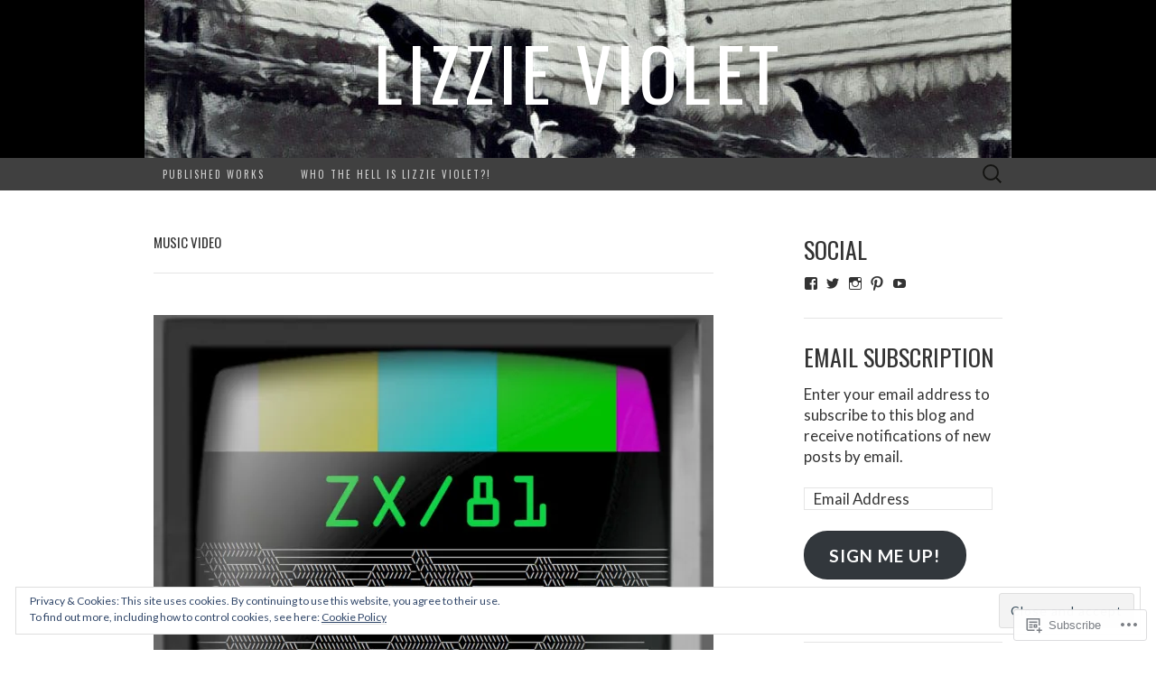

--- FILE ---
content_type: text/html; charset=UTF-8
request_url: https://lizzieviolet.com/tag/music-video-2/
body_size: 47359
content:
<!DOCTYPE html>
<html lang="en">
<head>
	<meta charset="UTF-8">
	<meta name="viewport" content="width=device-width">
	<title>music video | Lizzie Violet</title>
	<link rel="profile" href="http://gmpg.org/xfn/11">
	<link rel="pingback" href="https://lizzieviolet.com/xmlrpc.php">
	<!--[if lt IE 9]>
		<script src="https://s0.wp.com/wp-content/themes/pub/suits/js/html5.js?m=1389124717i" type="text/javascript"></script>
	<![endif]-->
	<script type="text/javascript">
  WebFontConfig = {"google":{"families":["Oswald:r:latin,latin-ext","Lato:r,i,b,bi:latin,latin-ext"]},"api_url":"https:\/\/fonts-api.wp.com\/css"};
  (function() {
    var wf = document.createElement('script');
    wf.src = '/wp-content/plugins/custom-fonts/js/webfont.js';
    wf.type = 'text/javascript';
    wf.async = 'true';
    var s = document.getElementsByTagName('script')[0];
    s.parentNode.insertBefore(wf, s);
	})();
</script><style id="jetpack-custom-fonts-css">.wf-active button, .wf-active html, .wf-active input, .wf-active select, .wf-active textarea{font-family:"Lato",sans-serif}.wf-active body{font-size:16.9px;font-family:"Lato",sans-serif}.wf-active .site-description{font-family:"Lato",sans-serif;font-size:18.2px}.wf-active .widget .widget-title{font-family:"Lato",sans-serif;font-size:26px}.wf-active h1, .wf-active h2, .wf-active h3, .wf-active h4, .wf-active h5, .wf-active h6{font-family:"Oswald",sans-serif;font-weight:400;font-style:normal}.wf-active .site-title{font-family:"Oswald",sans-serif;font-weight:400;font-style:normal}.wf-active .entry-title{font-family:"Oswald",sans-serif;font-weight:400;font-style:normal}.wf-active .widget .widget-title{font-family:"Oswald",sans-serif;font-weight:400;font-style:normal}.wf-active .nav-menu li a{font-family:"Oswald",sans-serif;font-weight:400;font-style:normal}@media only screen and (min-width: 768px) and (max-width: 959px){.wf-active .menu-toggle{font-family:"Oswald",sans-serif;font-weight:400;font-style:normal}}@media only screen and (max-width: 868px){.wf-active .site-title{font-style:normal;font-weight:400}}</style>
<meta name='robots' content='max-image-preview:large' />

<!-- Async WordPress.com Remote Login -->
<script id="wpcom_remote_login_js">
var wpcom_remote_login_extra_auth = '';
function wpcom_remote_login_remove_dom_node_id( element_id ) {
	var dom_node = document.getElementById( element_id );
	if ( dom_node ) { dom_node.parentNode.removeChild( dom_node ); }
}
function wpcom_remote_login_remove_dom_node_classes( class_name ) {
	var dom_nodes = document.querySelectorAll( '.' + class_name );
	for ( var i = 0; i < dom_nodes.length; i++ ) {
		dom_nodes[ i ].parentNode.removeChild( dom_nodes[ i ] );
	}
}
function wpcom_remote_login_final_cleanup() {
	wpcom_remote_login_remove_dom_node_classes( "wpcom_remote_login_msg" );
	wpcom_remote_login_remove_dom_node_id( "wpcom_remote_login_key" );
	wpcom_remote_login_remove_dom_node_id( "wpcom_remote_login_validate" );
	wpcom_remote_login_remove_dom_node_id( "wpcom_remote_login_js" );
	wpcom_remote_login_remove_dom_node_id( "wpcom_request_access_iframe" );
	wpcom_remote_login_remove_dom_node_id( "wpcom_request_access_styles" );
}

// Watch for messages back from the remote login
window.addEventListener( "message", function( e ) {
	if ( e.origin === "https://r-login.wordpress.com" ) {
		var data = {};
		try {
			data = JSON.parse( e.data );
		} catch( e ) {
			wpcom_remote_login_final_cleanup();
			return;
		}

		if ( data.msg === 'LOGIN' ) {
			// Clean up the login check iframe
			wpcom_remote_login_remove_dom_node_id( "wpcom_remote_login_key" );

			var id_regex = new RegExp( /^[0-9]+$/ );
			var token_regex = new RegExp( /^.*|.*|.*$/ );
			if (
				token_regex.test( data.token )
				&& id_regex.test( data.wpcomid )
			) {
				// We have everything we need to ask for a login
				var script = document.createElement( "script" );
				script.setAttribute( "id", "wpcom_remote_login_validate" );
				script.src = '/remote-login.php?wpcom_remote_login=validate'
					+ '&wpcomid=' + data.wpcomid
					+ '&token=' + encodeURIComponent( data.token )
					+ '&host=' + window.location.protocol
					+ '//' + window.location.hostname
					+ '&postid=4081'
					+ '&is_singular=';
				document.body.appendChild( script );
			}

			return;
		}

		// Safari ITP, not logged in, so redirect
		if ( data.msg === 'LOGIN-REDIRECT' ) {
			window.location = 'https://wordpress.com/log-in?redirect_to=' + window.location.href;
			return;
		}

		// Safari ITP, storage access failed, remove the request
		if ( data.msg === 'LOGIN-REMOVE' ) {
			var css_zap = 'html { -webkit-transition: margin-top 1s; transition: margin-top 1s; } /* 9001 */ html { margin-top: 0 !important; } * html body { margin-top: 0 !important; } @media screen and ( max-width: 782px ) { html { margin-top: 0 !important; } * html body { margin-top: 0 !important; } }';
			var style_zap = document.createElement( 'style' );
			style_zap.type = 'text/css';
			style_zap.appendChild( document.createTextNode( css_zap ) );
			document.body.appendChild( style_zap );

			var e = document.getElementById( 'wpcom_request_access_iframe' );
			e.parentNode.removeChild( e );

			document.cookie = 'wordpress_com_login_access=denied; path=/; max-age=31536000';

			return;
		}

		// Safari ITP
		if ( data.msg === 'REQUEST_ACCESS' ) {
			console.log( 'request access: safari' );

			// Check ITP iframe enable/disable knob
			if ( wpcom_remote_login_extra_auth !== 'safari_itp_iframe' ) {
				return;
			}

			// If we are in a "private window" there is no ITP.
			var private_window = false;
			try {
				var opendb = window.openDatabase( null, null, null, null );
			} catch( e ) {
				private_window = true;
			}

			if ( private_window ) {
				console.log( 'private window' );
				return;
			}

			var iframe = document.createElement( 'iframe' );
			iframe.id = 'wpcom_request_access_iframe';
			iframe.setAttribute( 'scrolling', 'no' );
			iframe.setAttribute( 'sandbox', 'allow-storage-access-by-user-activation allow-scripts allow-same-origin allow-top-navigation-by-user-activation' );
			iframe.src = 'https://r-login.wordpress.com/remote-login.php?wpcom_remote_login=request_access&origin=' + encodeURIComponent( data.origin ) + '&wpcomid=' + encodeURIComponent( data.wpcomid );

			var css = 'html { -webkit-transition: margin-top 1s; transition: margin-top 1s; } /* 9001 */ html { margin-top: 46px !important; } * html body { margin-top: 46px !important; } @media screen and ( max-width: 660px ) { html { margin-top: 71px !important; } * html body { margin-top: 71px !important; } #wpcom_request_access_iframe { display: block; height: 71px !important; } } #wpcom_request_access_iframe { border: 0px; height: 46px; position: fixed; top: 0; left: 0; width: 100%; min-width: 100%; z-index: 99999; background: #23282d; } ';

			var style = document.createElement( 'style' );
			style.type = 'text/css';
			style.id = 'wpcom_request_access_styles';
			style.appendChild( document.createTextNode( css ) );
			document.body.appendChild( style );

			document.body.appendChild( iframe );
		}

		if ( data.msg === 'DONE' ) {
			wpcom_remote_login_final_cleanup();
		}
	}
}, false );

// Inject the remote login iframe after the page has had a chance to load
// more critical resources
window.addEventListener( "DOMContentLoaded", function( e ) {
	var iframe = document.createElement( "iframe" );
	iframe.style.display = "none";
	iframe.setAttribute( "scrolling", "no" );
	iframe.setAttribute( "id", "wpcom_remote_login_key" );
	iframe.src = "https://r-login.wordpress.com/remote-login.php"
		+ "?wpcom_remote_login=key"
		+ "&origin=aHR0cHM6Ly9saXp6aWV2aW9sZXQuY29t"
		+ "&wpcomid=23097511"
		+ "&time=" + Math.floor( Date.now() / 1000 );
	document.body.appendChild( iframe );
}, false );
</script>
<link rel='dns-prefetch' href='//s0.wp.com' />
<link rel='dns-prefetch' href='//fonts-api.wp.com' />
<link rel="alternate" type="application/rss+xml" title="Lizzie Violet &raquo; Feed" href="https://lizzieviolet.com/feed/" />
<link rel="alternate" type="application/rss+xml" title="Lizzie Violet &raquo; Comments Feed" href="https://lizzieviolet.com/comments/feed/" />
<link rel="alternate" type="application/rss+xml" title="Lizzie Violet &raquo; music video Tag Feed" href="https://lizzieviolet.com/tag/music-video-2/feed/" />
	<script type="text/javascript">
		/* <![CDATA[ */
		function addLoadEvent(func) {
			var oldonload = window.onload;
			if (typeof window.onload != 'function') {
				window.onload = func;
			} else {
				window.onload = function () {
					oldonload();
					func();
				}
			}
		}
		/* ]]> */
	</script>
	<link crossorigin='anonymous' rel='stylesheet' id='all-css-0-1' href='/_static/??/wp-content/mu-plugins/widgets/eu-cookie-law/templates/style.css,/wp-content/mu-plugins/likes/jetpack-likes.css?m=1743883414j&cssminify=yes' type='text/css' media='all' />
<style id='wp-emoji-styles-inline-css'>

	img.wp-smiley, img.emoji {
		display: inline !important;
		border: none !important;
		box-shadow: none !important;
		height: 1em !important;
		width: 1em !important;
		margin: 0 0.07em !important;
		vertical-align: -0.1em !important;
		background: none !important;
		padding: 0 !important;
	}
/*# sourceURL=wp-emoji-styles-inline-css */
</style>
<link crossorigin='anonymous' rel='stylesheet' id='all-css-2-1' href='/wp-content/plugins/gutenberg-core/v22.2.0/build/styles/block-library/style.css?m=1764855221i&cssminify=yes' type='text/css' media='all' />
<style id='wp-block-library-inline-css'>
.has-text-align-justify {
	text-align:justify;
}
.has-text-align-justify{text-align:justify;}

/*# sourceURL=wp-block-library-inline-css */
</style><style id='wp-block-paragraph-inline-css'>
.is-small-text{font-size:.875em}.is-regular-text{font-size:1em}.is-large-text{font-size:2.25em}.is-larger-text{font-size:3em}.has-drop-cap:not(:focus):first-letter{float:left;font-size:8.4em;font-style:normal;font-weight:100;line-height:.68;margin:.05em .1em 0 0;text-transform:uppercase}body.rtl .has-drop-cap:not(:focus):first-letter{float:none;margin-left:.1em}p.has-drop-cap.has-background{overflow:hidden}:root :where(p.has-background){padding:1.25em 2.375em}:where(p.has-text-color:not(.has-link-color)) a{color:inherit}p.has-text-align-left[style*="writing-mode:vertical-lr"],p.has-text-align-right[style*="writing-mode:vertical-rl"]{rotate:180deg}
/*# sourceURL=/wp-content/plugins/gutenberg-core/v22.2.0/build/styles/block-library/paragraph/style.css */
</style>
<style id='global-styles-inline-css'>
:root{--wp--preset--aspect-ratio--square: 1;--wp--preset--aspect-ratio--4-3: 4/3;--wp--preset--aspect-ratio--3-4: 3/4;--wp--preset--aspect-ratio--3-2: 3/2;--wp--preset--aspect-ratio--2-3: 2/3;--wp--preset--aspect-ratio--16-9: 16/9;--wp--preset--aspect-ratio--9-16: 9/16;--wp--preset--color--black: #000000;--wp--preset--color--cyan-bluish-gray: #abb8c3;--wp--preset--color--white: #ffffff;--wp--preset--color--pale-pink: #f78da7;--wp--preset--color--vivid-red: #cf2e2e;--wp--preset--color--luminous-vivid-orange: #ff6900;--wp--preset--color--luminous-vivid-amber: #fcb900;--wp--preset--color--light-green-cyan: #7bdcb5;--wp--preset--color--vivid-green-cyan: #00d084;--wp--preset--color--pale-cyan-blue: #8ed1fc;--wp--preset--color--vivid-cyan-blue: #0693e3;--wp--preset--color--vivid-purple: #9b51e0;--wp--preset--gradient--vivid-cyan-blue-to-vivid-purple: linear-gradient(135deg,rgb(6,147,227) 0%,rgb(155,81,224) 100%);--wp--preset--gradient--light-green-cyan-to-vivid-green-cyan: linear-gradient(135deg,rgb(122,220,180) 0%,rgb(0,208,130) 100%);--wp--preset--gradient--luminous-vivid-amber-to-luminous-vivid-orange: linear-gradient(135deg,rgb(252,185,0) 0%,rgb(255,105,0) 100%);--wp--preset--gradient--luminous-vivid-orange-to-vivid-red: linear-gradient(135deg,rgb(255,105,0) 0%,rgb(207,46,46) 100%);--wp--preset--gradient--very-light-gray-to-cyan-bluish-gray: linear-gradient(135deg,rgb(238,238,238) 0%,rgb(169,184,195) 100%);--wp--preset--gradient--cool-to-warm-spectrum: linear-gradient(135deg,rgb(74,234,220) 0%,rgb(151,120,209) 20%,rgb(207,42,186) 40%,rgb(238,44,130) 60%,rgb(251,105,98) 80%,rgb(254,248,76) 100%);--wp--preset--gradient--blush-light-purple: linear-gradient(135deg,rgb(255,206,236) 0%,rgb(152,150,240) 100%);--wp--preset--gradient--blush-bordeaux: linear-gradient(135deg,rgb(254,205,165) 0%,rgb(254,45,45) 50%,rgb(107,0,62) 100%);--wp--preset--gradient--luminous-dusk: linear-gradient(135deg,rgb(255,203,112) 0%,rgb(199,81,192) 50%,rgb(65,88,208) 100%);--wp--preset--gradient--pale-ocean: linear-gradient(135deg,rgb(255,245,203) 0%,rgb(182,227,212) 50%,rgb(51,167,181) 100%);--wp--preset--gradient--electric-grass: linear-gradient(135deg,rgb(202,248,128) 0%,rgb(113,206,126) 100%);--wp--preset--gradient--midnight: linear-gradient(135deg,rgb(2,3,129) 0%,rgb(40,116,252) 100%);--wp--preset--font-size--small: 13px;--wp--preset--font-size--medium: 20px;--wp--preset--font-size--large: 36px;--wp--preset--font-size--x-large: 42px;--wp--preset--font-family--albert-sans: 'Albert Sans', sans-serif;--wp--preset--font-family--alegreya: Alegreya, serif;--wp--preset--font-family--arvo: Arvo, serif;--wp--preset--font-family--bodoni-moda: 'Bodoni Moda', serif;--wp--preset--font-family--bricolage-grotesque: 'Bricolage Grotesque', sans-serif;--wp--preset--font-family--cabin: Cabin, sans-serif;--wp--preset--font-family--chivo: Chivo, sans-serif;--wp--preset--font-family--commissioner: Commissioner, sans-serif;--wp--preset--font-family--cormorant: Cormorant, serif;--wp--preset--font-family--courier-prime: 'Courier Prime', monospace;--wp--preset--font-family--crimson-pro: 'Crimson Pro', serif;--wp--preset--font-family--dm-mono: 'DM Mono', monospace;--wp--preset--font-family--dm-sans: 'DM Sans', sans-serif;--wp--preset--font-family--dm-serif-display: 'DM Serif Display', serif;--wp--preset--font-family--domine: Domine, serif;--wp--preset--font-family--eb-garamond: 'EB Garamond', serif;--wp--preset--font-family--epilogue: Epilogue, sans-serif;--wp--preset--font-family--fahkwang: Fahkwang, sans-serif;--wp--preset--font-family--figtree: Figtree, sans-serif;--wp--preset--font-family--fira-sans: 'Fira Sans', sans-serif;--wp--preset--font-family--fjalla-one: 'Fjalla One', sans-serif;--wp--preset--font-family--fraunces: Fraunces, serif;--wp--preset--font-family--gabarito: Gabarito, system-ui;--wp--preset--font-family--ibm-plex-mono: 'IBM Plex Mono', monospace;--wp--preset--font-family--ibm-plex-sans: 'IBM Plex Sans', sans-serif;--wp--preset--font-family--ibarra-real-nova: 'Ibarra Real Nova', serif;--wp--preset--font-family--instrument-serif: 'Instrument Serif', serif;--wp--preset--font-family--inter: Inter, sans-serif;--wp--preset--font-family--josefin-sans: 'Josefin Sans', sans-serif;--wp--preset--font-family--jost: Jost, sans-serif;--wp--preset--font-family--libre-baskerville: 'Libre Baskerville', serif;--wp--preset--font-family--libre-franklin: 'Libre Franklin', sans-serif;--wp--preset--font-family--literata: Literata, serif;--wp--preset--font-family--lora: Lora, serif;--wp--preset--font-family--merriweather: Merriweather, serif;--wp--preset--font-family--montserrat: Montserrat, sans-serif;--wp--preset--font-family--newsreader: Newsreader, serif;--wp--preset--font-family--noto-sans-mono: 'Noto Sans Mono', sans-serif;--wp--preset--font-family--nunito: Nunito, sans-serif;--wp--preset--font-family--open-sans: 'Open Sans', sans-serif;--wp--preset--font-family--overpass: Overpass, sans-serif;--wp--preset--font-family--pt-serif: 'PT Serif', serif;--wp--preset--font-family--petrona: Petrona, serif;--wp--preset--font-family--piazzolla: Piazzolla, serif;--wp--preset--font-family--playfair-display: 'Playfair Display', serif;--wp--preset--font-family--plus-jakarta-sans: 'Plus Jakarta Sans', sans-serif;--wp--preset--font-family--poppins: Poppins, sans-serif;--wp--preset--font-family--raleway: Raleway, sans-serif;--wp--preset--font-family--roboto: Roboto, sans-serif;--wp--preset--font-family--roboto-slab: 'Roboto Slab', serif;--wp--preset--font-family--rubik: Rubik, sans-serif;--wp--preset--font-family--rufina: Rufina, serif;--wp--preset--font-family--sora: Sora, sans-serif;--wp--preset--font-family--source-sans-3: 'Source Sans 3', sans-serif;--wp--preset--font-family--source-serif-4: 'Source Serif 4', serif;--wp--preset--font-family--space-mono: 'Space Mono', monospace;--wp--preset--font-family--syne: Syne, sans-serif;--wp--preset--font-family--texturina: Texturina, serif;--wp--preset--font-family--urbanist: Urbanist, sans-serif;--wp--preset--font-family--work-sans: 'Work Sans', sans-serif;--wp--preset--spacing--20: 0.44rem;--wp--preset--spacing--30: 0.67rem;--wp--preset--spacing--40: 1rem;--wp--preset--spacing--50: 1.5rem;--wp--preset--spacing--60: 2.25rem;--wp--preset--spacing--70: 3.38rem;--wp--preset--spacing--80: 5.06rem;--wp--preset--shadow--natural: 6px 6px 9px rgba(0, 0, 0, 0.2);--wp--preset--shadow--deep: 12px 12px 50px rgba(0, 0, 0, 0.4);--wp--preset--shadow--sharp: 6px 6px 0px rgba(0, 0, 0, 0.2);--wp--preset--shadow--outlined: 6px 6px 0px -3px rgb(255, 255, 255), 6px 6px rgb(0, 0, 0);--wp--preset--shadow--crisp: 6px 6px 0px rgb(0, 0, 0);}:where(.is-layout-flex){gap: 0.5em;}:where(.is-layout-grid){gap: 0.5em;}body .is-layout-flex{display: flex;}.is-layout-flex{flex-wrap: wrap;align-items: center;}.is-layout-flex > :is(*, div){margin: 0;}body .is-layout-grid{display: grid;}.is-layout-grid > :is(*, div){margin: 0;}:where(.wp-block-columns.is-layout-flex){gap: 2em;}:where(.wp-block-columns.is-layout-grid){gap: 2em;}:where(.wp-block-post-template.is-layout-flex){gap: 1.25em;}:where(.wp-block-post-template.is-layout-grid){gap: 1.25em;}.has-black-color{color: var(--wp--preset--color--black) !important;}.has-cyan-bluish-gray-color{color: var(--wp--preset--color--cyan-bluish-gray) !important;}.has-white-color{color: var(--wp--preset--color--white) !important;}.has-pale-pink-color{color: var(--wp--preset--color--pale-pink) !important;}.has-vivid-red-color{color: var(--wp--preset--color--vivid-red) !important;}.has-luminous-vivid-orange-color{color: var(--wp--preset--color--luminous-vivid-orange) !important;}.has-luminous-vivid-amber-color{color: var(--wp--preset--color--luminous-vivid-amber) !important;}.has-light-green-cyan-color{color: var(--wp--preset--color--light-green-cyan) !important;}.has-vivid-green-cyan-color{color: var(--wp--preset--color--vivid-green-cyan) !important;}.has-pale-cyan-blue-color{color: var(--wp--preset--color--pale-cyan-blue) !important;}.has-vivid-cyan-blue-color{color: var(--wp--preset--color--vivid-cyan-blue) !important;}.has-vivid-purple-color{color: var(--wp--preset--color--vivid-purple) !important;}.has-black-background-color{background-color: var(--wp--preset--color--black) !important;}.has-cyan-bluish-gray-background-color{background-color: var(--wp--preset--color--cyan-bluish-gray) !important;}.has-white-background-color{background-color: var(--wp--preset--color--white) !important;}.has-pale-pink-background-color{background-color: var(--wp--preset--color--pale-pink) !important;}.has-vivid-red-background-color{background-color: var(--wp--preset--color--vivid-red) !important;}.has-luminous-vivid-orange-background-color{background-color: var(--wp--preset--color--luminous-vivid-orange) !important;}.has-luminous-vivid-amber-background-color{background-color: var(--wp--preset--color--luminous-vivid-amber) !important;}.has-light-green-cyan-background-color{background-color: var(--wp--preset--color--light-green-cyan) !important;}.has-vivid-green-cyan-background-color{background-color: var(--wp--preset--color--vivid-green-cyan) !important;}.has-pale-cyan-blue-background-color{background-color: var(--wp--preset--color--pale-cyan-blue) !important;}.has-vivid-cyan-blue-background-color{background-color: var(--wp--preset--color--vivid-cyan-blue) !important;}.has-vivid-purple-background-color{background-color: var(--wp--preset--color--vivid-purple) !important;}.has-black-border-color{border-color: var(--wp--preset--color--black) !important;}.has-cyan-bluish-gray-border-color{border-color: var(--wp--preset--color--cyan-bluish-gray) !important;}.has-white-border-color{border-color: var(--wp--preset--color--white) !important;}.has-pale-pink-border-color{border-color: var(--wp--preset--color--pale-pink) !important;}.has-vivid-red-border-color{border-color: var(--wp--preset--color--vivid-red) !important;}.has-luminous-vivid-orange-border-color{border-color: var(--wp--preset--color--luminous-vivid-orange) !important;}.has-luminous-vivid-amber-border-color{border-color: var(--wp--preset--color--luminous-vivid-amber) !important;}.has-light-green-cyan-border-color{border-color: var(--wp--preset--color--light-green-cyan) !important;}.has-vivid-green-cyan-border-color{border-color: var(--wp--preset--color--vivid-green-cyan) !important;}.has-pale-cyan-blue-border-color{border-color: var(--wp--preset--color--pale-cyan-blue) !important;}.has-vivid-cyan-blue-border-color{border-color: var(--wp--preset--color--vivid-cyan-blue) !important;}.has-vivid-purple-border-color{border-color: var(--wp--preset--color--vivid-purple) !important;}.has-vivid-cyan-blue-to-vivid-purple-gradient-background{background: var(--wp--preset--gradient--vivid-cyan-blue-to-vivid-purple) !important;}.has-light-green-cyan-to-vivid-green-cyan-gradient-background{background: var(--wp--preset--gradient--light-green-cyan-to-vivid-green-cyan) !important;}.has-luminous-vivid-amber-to-luminous-vivid-orange-gradient-background{background: var(--wp--preset--gradient--luminous-vivid-amber-to-luminous-vivid-orange) !important;}.has-luminous-vivid-orange-to-vivid-red-gradient-background{background: var(--wp--preset--gradient--luminous-vivid-orange-to-vivid-red) !important;}.has-very-light-gray-to-cyan-bluish-gray-gradient-background{background: var(--wp--preset--gradient--very-light-gray-to-cyan-bluish-gray) !important;}.has-cool-to-warm-spectrum-gradient-background{background: var(--wp--preset--gradient--cool-to-warm-spectrum) !important;}.has-blush-light-purple-gradient-background{background: var(--wp--preset--gradient--blush-light-purple) !important;}.has-blush-bordeaux-gradient-background{background: var(--wp--preset--gradient--blush-bordeaux) !important;}.has-luminous-dusk-gradient-background{background: var(--wp--preset--gradient--luminous-dusk) !important;}.has-pale-ocean-gradient-background{background: var(--wp--preset--gradient--pale-ocean) !important;}.has-electric-grass-gradient-background{background: var(--wp--preset--gradient--electric-grass) !important;}.has-midnight-gradient-background{background: var(--wp--preset--gradient--midnight) !important;}.has-small-font-size{font-size: var(--wp--preset--font-size--small) !important;}.has-medium-font-size{font-size: var(--wp--preset--font-size--medium) !important;}.has-large-font-size{font-size: var(--wp--preset--font-size--large) !important;}.has-x-large-font-size{font-size: var(--wp--preset--font-size--x-large) !important;}.has-albert-sans-font-family{font-family: var(--wp--preset--font-family--albert-sans) !important;}.has-alegreya-font-family{font-family: var(--wp--preset--font-family--alegreya) !important;}.has-arvo-font-family{font-family: var(--wp--preset--font-family--arvo) !important;}.has-bodoni-moda-font-family{font-family: var(--wp--preset--font-family--bodoni-moda) !important;}.has-bricolage-grotesque-font-family{font-family: var(--wp--preset--font-family--bricolage-grotesque) !important;}.has-cabin-font-family{font-family: var(--wp--preset--font-family--cabin) !important;}.has-chivo-font-family{font-family: var(--wp--preset--font-family--chivo) !important;}.has-commissioner-font-family{font-family: var(--wp--preset--font-family--commissioner) !important;}.has-cormorant-font-family{font-family: var(--wp--preset--font-family--cormorant) !important;}.has-courier-prime-font-family{font-family: var(--wp--preset--font-family--courier-prime) !important;}.has-crimson-pro-font-family{font-family: var(--wp--preset--font-family--crimson-pro) !important;}.has-dm-mono-font-family{font-family: var(--wp--preset--font-family--dm-mono) !important;}.has-dm-sans-font-family{font-family: var(--wp--preset--font-family--dm-sans) !important;}.has-dm-serif-display-font-family{font-family: var(--wp--preset--font-family--dm-serif-display) !important;}.has-domine-font-family{font-family: var(--wp--preset--font-family--domine) !important;}.has-eb-garamond-font-family{font-family: var(--wp--preset--font-family--eb-garamond) !important;}.has-epilogue-font-family{font-family: var(--wp--preset--font-family--epilogue) !important;}.has-fahkwang-font-family{font-family: var(--wp--preset--font-family--fahkwang) !important;}.has-figtree-font-family{font-family: var(--wp--preset--font-family--figtree) !important;}.has-fira-sans-font-family{font-family: var(--wp--preset--font-family--fira-sans) !important;}.has-fjalla-one-font-family{font-family: var(--wp--preset--font-family--fjalla-one) !important;}.has-fraunces-font-family{font-family: var(--wp--preset--font-family--fraunces) !important;}.has-gabarito-font-family{font-family: var(--wp--preset--font-family--gabarito) !important;}.has-ibm-plex-mono-font-family{font-family: var(--wp--preset--font-family--ibm-plex-mono) !important;}.has-ibm-plex-sans-font-family{font-family: var(--wp--preset--font-family--ibm-plex-sans) !important;}.has-ibarra-real-nova-font-family{font-family: var(--wp--preset--font-family--ibarra-real-nova) !important;}.has-instrument-serif-font-family{font-family: var(--wp--preset--font-family--instrument-serif) !important;}.has-inter-font-family{font-family: var(--wp--preset--font-family--inter) !important;}.has-josefin-sans-font-family{font-family: var(--wp--preset--font-family--josefin-sans) !important;}.has-jost-font-family{font-family: var(--wp--preset--font-family--jost) !important;}.has-libre-baskerville-font-family{font-family: var(--wp--preset--font-family--libre-baskerville) !important;}.has-libre-franklin-font-family{font-family: var(--wp--preset--font-family--libre-franklin) !important;}.has-literata-font-family{font-family: var(--wp--preset--font-family--literata) !important;}.has-lora-font-family{font-family: var(--wp--preset--font-family--lora) !important;}.has-merriweather-font-family{font-family: var(--wp--preset--font-family--merriweather) !important;}.has-montserrat-font-family{font-family: var(--wp--preset--font-family--montserrat) !important;}.has-newsreader-font-family{font-family: var(--wp--preset--font-family--newsreader) !important;}.has-noto-sans-mono-font-family{font-family: var(--wp--preset--font-family--noto-sans-mono) !important;}.has-nunito-font-family{font-family: var(--wp--preset--font-family--nunito) !important;}.has-open-sans-font-family{font-family: var(--wp--preset--font-family--open-sans) !important;}.has-overpass-font-family{font-family: var(--wp--preset--font-family--overpass) !important;}.has-pt-serif-font-family{font-family: var(--wp--preset--font-family--pt-serif) !important;}.has-petrona-font-family{font-family: var(--wp--preset--font-family--petrona) !important;}.has-piazzolla-font-family{font-family: var(--wp--preset--font-family--piazzolla) !important;}.has-playfair-display-font-family{font-family: var(--wp--preset--font-family--playfair-display) !important;}.has-plus-jakarta-sans-font-family{font-family: var(--wp--preset--font-family--plus-jakarta-sans) !important;}.has-poppins-font-family{font-family: var(--wp--preset--font-family--poppins) !important;}.has-raleway-font-family{font-family: var(--wp--preset--font-family--raleway) !important;}.has-roboto-font-family{font-family: var(--wp--preset--font-family--roboto) !important;}.has-roboto-slab-font-family{font-family: var(--wp--preset--font-family--roboto-slab) !important;}.has-rubik-font-family{font-family: var(--wp--preset--font-family--rubik) !important;}.has-rufina-font-family{font-family: var(--wp--preset--font-family--rufina) !important;}.has-sora-font-family{font-family: var(--wp--preset--font-family--sora) !important;}.has-source-sans-3-font-family{font-family: var(--wp--preset--font-family--source-sans-3) !important;}.has-source-serif-4-font-family{font-family: var(--wp--preset--font-family--source-serif-4) !important;}.has-space-mono-font-family{font-family: var(--wp--preset--font-family--space-mono) !important;}.has-syne-font-family{font-family: var(--wp--preset--font-family--syne) !important;}.has-texturina-font-family{font-family: var(--wp--preset--font-family--texturina) !important;}.has-urbanist-font-family{font-family: var(--wp--preset--font-family--urbanist) !important;}.has-work-sans-font-family{font-family: var(--wp--preset--font-family--work-sans) !important;}
/*# sourceURL=global-styles-inline-css */
</style>

<style id='classic-theme-styles-inline-css'>
/*! This file is auto-generated */
.wp-block-button__link{color:#fff;background-color:#32373c;border-radius:9999px;box-shadow:none;text-decoration:none;padding:calc(.667em + 2px) calc(1.333em + 2px);font-size:1.125em}.wp-block-file__button{background:#32373c;color:#fff;text-decoration:none}
/*# sourceURL=/wp-includes/css/classic-themes.min.css */
</style>
<link crossorigin='anonymous' rel='stylesheet' id='all-css-4-1' href='/_static/??-eJx9jUsOwjAMRC+EY6UgCAvEWZrEKoG4jWq3hduTLvisurFG1nszuBQIQ6/UK5Y8dakXDIPPQ3gINsY6Y0ESl0ww0mwOGJPolwDRVyYTRHb4V8QT/LpGqn8ura4EU0wtZeKKbWlLih1p1eWTQem5rZQ6A96XkUSgXk4Tg97qlqzelS/26KzbN835dH8DjlpbIA==&cssminify=yes' type='text/css' media='all' />
<link rel='stylesheet' id='suits-font-css' href='https://fonts-api.wp.com/css?family=Lato%3A100%2C300%2C400%26subset%3Dlatin%2Clatin-ext' media='all' />
<link crossorigin='anonymous' rel='stylesheet' id='all-css-6-1' href='/_static/??-eJx9zEEKhDAMQNELWYNUHFyId0nJjB3SpphEmduPS1cuPzw+nC0kqUbVwDYqpNAcQT2bgtqPqU+qHdxY8dDYP7lewFHTnptlueotzHI++U0O2gM6ItNtv5ZleI3DNMc4xu8fPio2jg==&cssminify=yes' type='text/css' media='all' />
<style id='jetpack_facebook_likebox-inline-css'>
.widget_facebook_likebox {
	overflow: hidden;
}

/*# sourceURL=/wp-content/mu-plugins/jetpack-plugin/moon/modules/widgets/facebook-likebox/style.css */
</style>
<link crossorigin='anonymous' rel='stylesheet' id='all-css-8-1' href='/_static/??-eJzTLy/QTc7PK0nNK9HPLdUtyClNz8wr1i9KTcrJTwcy0/WTi5G5ekCujj52Temp+bo5+cmJJZn5eSgc3bScxMwikFb7XFtDE1NLExMLc0OTLACohS2q&cssminify=yes' type='text/css' media='all' />
<link crossorigin='anonymous' rel='stylesheet' id='print-css-9-1' href='/wp-content/mu-plugins/global-print/global-print.css?m=1465851035i&cssminify=yes' type='text/css' media='print' />
<style id='jetpack-global-styles-frontend-style-inline-css'>
:root { --font-headings: unset; --font-base: unset; --font-headings-default: -apple-system,BlinkMacSystemFont,"Segoe UI",Roboto,Oxygen-Sans,Ubuntu,Cantarell,"Helvetica Neue",sans-serif; --font-base-default: -apple-system,BlinkMacSystemFont,"Segoe UI",Roboto,Oxygen-Sans,Ubuntu,Cantarell,"Helvetica Neue",sans-serif;}
/*# sourceURL=jetpack-global-styles-frontend-style-inline-css */
</style>
<link crossorigin='anonymous' rel='stylesheet' id='all-css-12-1' href='/_static/??-eJyNjtEKwjAMRX/IGKaV+SJ+inRt7TLTZiwdw793k72oIHsJ90BybnDqwUkuIRdMI/Q8RsqKXSi9dY+VMYksw48cFLW1Q/DW++c7Uo57p7rD7aYbZYcqjiwDSxT9gB9baUOae1uDkaWx/K9uIh9DUZxX1gxxIA82e2DSsuW2md9QILgLs0xfuAiu6VLVp+PhbOrKdC9/Ong1&cssminify=yes' type='text/css' media='all' />
<script type="text/javascript" id="wpcom-actionbar-placeholder-js-extra">
/* <![CDATA[ */
var actionbardata = {"siteID":"23097511","postID":"0","siteURL":"https://lizzieviolet.com","xhrURL":"https://lizzieviolet.com/wp-admin/admin-ajax.php","nonce":"7ed99205b0","isLoggedIn":"","statusMessage":"","subsEmailDefault":"instantly","proxyScriptUrl":"https://s0.wp.com/wp-content/js/wpcom-proxy-request.js?m=1513050504i&amp;ver=20211021","i18n":{"followedText":"New posts from this site will now appear in your \u003Ca href=\"https://wordpress.com/reader\"\u003EReader\u003C/a\u003E","foldBar":"Collapse this bar","unfoldBar":"Expand this bar","shortLinkCopied":"Shortlink copied to clipboard."}};
//# sourceURL=wpcom-actionbar-placeholder-js-extra
/* ]]> */
</script>
<script type="text/javascript" id="jetpack-mu-wpcom-settings-js-before">
/* <![CDATA[ */
var JETPACK_MU_WPCOM_SETTINGS = {"assetsUrl":"https://s0.wp.com/wp-content/mu-plugins/jetpack-mu-wpcom-plugin/moon/jetpack_vendor/automattic/jetpack-mu-wpcom/src/build/"};
//# sourceURL=jetpack-mu-wpcom-settings-js-before
/* ]]> */
</script>
<script crossorigin='anonymous' type='text/javascript'  src='/_static/??-eJyFjuEOwiAMhF/IjqjJ0B/GZ9kASQlQpLC5t3dzGk1M9Ne1ue96FWMCRbGYWIRjkX2BlOk2NY43YvYwKl+14cV012ry9JQmYPwLQUCbu2I+4VdbqJB8tRhZcO1ZZUwFad4u5D2NP/ARtTXl0baO0NeQYEDzleo92XeOsu40g/Id8/qtCkkMu0UgUgSrU55PnMNpK/cH2bbyKN0dwvdsDw=='></script>
<script type="text/javascript" id="rlt-proxy-js-after">
/* <![CDATA[ */
	rltInitialize( {"token":null,"iframeOrigins":["https:\/\/widgets.wp.com"]} );
//# sourceURL=rlt-proxy-js-after
/* ]]> */
</script>
<link rel="EditURI" type="application/rsd+xml" title="RSD" href="https://lizzieviolet.wordpress.com/xmlrpc.php?rsd" />
<meta name="generator" content="WordPress.com" />

<!-- Jetpack Open Graph Tags -->
<meta property="og:type" content="website" />
<meta property="og:title" content="music video &#8211; Lizzie Violet" />
<meta property="og:url" content="https://lizzieviolet.com/tag/music-video-2/" />
<meta property="og:site_name" content="Lizzie Violet" />
<meta property="og:image" content="https://lizzieviolet.com/wp-content/uploads/2017/01/cropped-20170113_0801011.jpg?w=200" />
<meta property="og:image:width" content="200" />
<meta property="og:image:height" content="200" />
<meta property="og:image:alt" content="" />
<meta property="og:locale" content="en_US" />
<meta name="twitter:creator" content="@lizzieviolet13" />

<!-- End Jetpack Open Graph Tags -->
<link rel='openid.server' href='https://lizzieviolet.com/?openidserver=1' />
<link rel='openid.delegate' href='https://lizzieviolet.com/' />
<link rel="search" type="application/opensearchdescription+xml" href="https://lizzieviolet.com/osd.xml" title="Lizzie Violet" />
<link rel="search" type="application/opensearchdescription+xml" href="https://s1.wp.com/opensearch.xml" title="WordPress.com" />
		<style type="text/css">
			.recentcomments a {
				display: inline !important;
				padding: 0 !important;
				margin: 0 !important;
			}

			table.recentcommentsavatartop img.avatar, table.recentcommentsavatarend img.avatar {
				border: 0px;
				margin: 0;
			}

			table.recentcommentsavatartop a, table.recentcommentsavatarend a {
				border: 0px !important;
				background-color: transparent !important;
			}

			td.recentcommentsavatarend, td.recentcommentsavatartop {
				padding: 0px 0px 1px 0px;
				margin: 0px;
			}

			td.recentcommentstextend {
				border: none !important;
				padding: 0px 0px 2px 10px;
			}

			.rtl td.recentcommentstextend {
				padding: 0px 10px 2px 0px;
			}

			td.recentcommentstexttop {
				border: none;
				padding: 0px 0px 0px 10px;
			}

			.rtl td.recentcommentstexttop {
				padding: 0px 10px 0px 0px;
			}
		</style>
		<meta name="description" content="Posts about music video written by Lizzie Violet" />
	<style type="text/css" id="suits-header-css">
			.site-header {
			background: #000 url(https://lizzieviolet.com/wp-content/uploads/2017/06/cropped-crows.jpg) no-repeat scroll top;
		}
		</style>
			<script type="text/javascript">

			window.doNotSellCallback = function() {

				var linkElements = [
					'a[href="https://wordpress.com/?ref=footer_blog"]',
					'a[href="https://wordpress.com/?ref=footer_website"]',
					'a[href="https://wordpress.com/?ref=vertical_footer"]',
					'a[href^="https://wordpress.com/?ref=footer_segment_"]',
				].join(',');

				var dnsLink = document.createElement( 'a' );
				dnsLink.href = 'https://wordpress.com/advertising-program-optout/';
				dnsLink.classList.add( 'do-not-sell-link' );
				dnsLink.rel = 'nofollow';
				dnsLink.style.marginLeft = '0.5em';
				dnsLink.textContent = 'Do Not Sell or Share My Personal Information';

				var creditLinks = document.querySelectorAll( linkElements );

				if ( 0 === creditLinks.length ) {
					return false;
				}

				Array.prototype.forEach.call( creditLinks, function( el ) {
					el.insertAdjacentElement( 'afterend', dnsLink );
				});

				return true;
			};

		</script>
		<link rel="icon" href="https://lizzieviolet.com/wp-content/uploads/2017/01/cropped-20170113_0801011.jpg?w=32" sizes="32x32" />
<link rel="icon" href="https://lizzieviolet.com/wp-content/uploads/2017/01/cropped-20170113_0801011.jpg?w=192" sizes="192x192" />
<link rel="apple-touch-icon" href="https://lizzieviolet.com/wp-content/uploads/2017/01/cropped-20170113_0801011.jpg?w=180" />
<meta name="msapplication-TileImage" content="https://lizzieviolet.com/wp-content/uploads/2017/01/cropped-20170113_0801011.jpg?w=270" />
<script type="text/javascript">
	window.google_analytics_uacct = "UA-52447-2";
</script>

<script type="text/javascript">
	var _gaq = _gaq || [];
	_gaq.push(['_setAccount', 'UA-52447-2']);
	_gaq.push(['_gat._anonymizeIp']);
	_gaq.push(['_setDomainName', 'none']);
	_gaq.push(['_setAllowLinker', true]);
	_gaq.push(['_initData']);
	_gaq.push(['_trackPageview']);

	(function() {
		var ga = document.createElement('script'); ga.type = 'text/javascript'; ga.async = true;
		ga.src = ('https:' == document.location.protocol ? 'https://ssl' : 'http://www') + '.google-analytics.com/ga.js';
		(document.getElementsByTagName('head')[0] || document.getElementsByTagName('body')[0]).appendChild(ga);
	})();
</script>
<link crossorigin='anonymous' rel='stylesheet' id='all-css-0-3' href='/_static/??-eJydj8sOgkAMRX/IoUGixIXxU8zQaUhhXpnOhPD3Ij7iwoWy621uT05higqDz+QzuKKiLT17gYFy1Dg+M7gQPFzZI3Q24CggE0dKFYrs4HeCC6ZYEkCdQhGy79Jr8S9wVerJU+LlQr6PWy0nNj3l5deArK1yZFirB1zybGmTbFfYGpDSCSaOmVfaZ6oc+zv54s51e2hO7bGp98MNJsGgog==&cssminify=yes' type='text/css' media='all' />
</head>

<body class="archive tag tag-music-video-2 tag-2492394 wp-theme-pubsuits customizer-styles-applied single-author no-footer-sidebar jetpack-reblog-enabled">
	<div id="page" class="hfeed site">

		<header id="masthead" class="site-header" role="banner">
			
			<a class="home-link" href="https://lizzieviolet.com/" title="Lizzie Violet" rel="home">
				<h1 class="site-title">Lizzie Violet</h1>
				<h2 class="site-description"></h2>
			</a><!-- #navbar .header-navigation -->

			<div id="navbar" class="header-navigation">

				<nav id="site-navigation" class="navigation main-navigation" role="navigation">
					<h3 class="menu-toggle">Menu</h3>
					<div class="nav-menu"><ul>
<li class="page_item page-item-196"><a href="https://lizzieviolet.com/food-porn/">Published Works</a></li>
<li class="page_item page-item-2"><a href="https://lizzieviolet.com/about/">Who the hell is Lizzie&nbsp;Violet?!</a></li>
</ul></div>
					<form role="search" method="get" class="search-form" action="https://lizzieviolet.com/">
				<label>
					<span class="screen-reader-text">Search for:</span>
					<input type="search" class="search-field" placeholder="Search &hellip;" value="" name="s" />
				</label>
				<input type="submit" class="search-submit" value="Search" />
			</form>				</nav><!-- #site-navigation .navigation .main-navigation -->

			</div><!-- #navbar .header-navigation -->

		</header><!-- #masthead .site-header -->

		<div id="main" class="site-main">

<div id="primary" class="content-area">
	<div id="content" class="site-content" role="main">

					<header class="archive-header">
				<h1 class="archive-title">
					music video				</h1>
				
			</header><!-- .archive-header -->

			
<article id="post-4081" class="post-4081 post type-post status-publish format-standard has-post-thumbnail hentry category-1980s category-indie-music category-local-band category-local-music category-music category-music-video category-musicians category-retro-video-game category-toronto-band category-video-game category-vintage-video-game category-zx-81 tag-1980s tag-160666 tag-back-to-basics tag-bandcamp tag-indie-band tag-indie-music-2 tag-live-music tag-local-band tag-local-music tag-music-2 tag-music-video-2 tag-musicians tag-new-music tag-scifi tag-target-acquired tag-toronto tag-toronto-band tag-toronto-music tag-video-game tag-youtube tag-zx81">

			<a href="https://lizzieviolet.com/2020/07/02/zx-81-music-video/" rel="bookmark">
	
			<header class="entry-header">

									<div class="entry-thumbnail">
						<img width="620" height="616" src="https://lizzieviolet.com/wp-content/uploads/2020/07/zx81.jpg?w=620" class="attachment-post-thumbnail size-post-thumbnail wp-post-image" alt="" decoding="async" srcset="https://lizzieviolet.com/wp-content/uploads/2020/07/zx81.jpg?w=620 620w, https://lizzieviolet.com/wp-content/uploads/2020/07/zx81.jpg?w=150 150w, https://lizzieviolet.com/wp-content/uploads/2020/07/zx81.jpg?w=300 300w, https://lizzieviolet.com/wp-content/uploads/2020/07/zx81.jpg?w=768 768w, https://lizzieviolet.com/wp-content/uploads/2020/07/zx81.jpg?w=1024 1024w, https://lizzieviolet.com/wp-content/uploads/2020/07/zx81.jpg 1200w" sizes="(max-width: 620px) 100vw, 620px" data-attachment-id="4083" data-permalink="https://lizzieviolet.com/zx81/" data-orig-file="https://lizzieviolet.com/wp-content/uploads/2020/07/zx81.jpg" data-orig-size="1200,1192" data-comments-opened="1" data-image-meta="{&quot;aperture&quot;:&quot;0&quot;,&quot;credit&quot;:&quot;&quot;,&quot;camera&quot;:&quot;&quot;,&quot;caption&quot;:&quot;&quot;,&quot;created_timestamp&quot;:&quot;0&quot;,&quot;copyright&quot;:&quot;&quot;,&quot;focal_length&quot;:&quot;0&quot;,&quot;iso&quot;:&quot;0&quot;,&quot;shutter_speed&quot;:&quot;0&quot;,&quot;title&quot;:&quot;&quot;,&quot;orientation&quot;:&quot;0&quot;}" data-image-title="zx81" data-image-description="" data-image-caption="" data-medium-file="https://lizzieviolet.com/wp-content/uploads/2020/07/zx81.jpg?w=300" data-large-file="https://lizzieviolet.com/wp-content/uploads/2020/07/zx81.jpg?w=620" />					</div><!-- .entry-thumbnail -->
				
				<h1 class="entry-title">ZX/81 Music Video!!!</h1>
			</header><!-- .entry-header -->

												</a>
								<div class="entry-content">
					
<p>If you love the 80s you are going to dig&nbsp;<a href="https://www.instagram.com/zx81toronto/">@zx81toronto</a>&nbsp;new music video.</p>



<p>Go watch it and come back to tell me how many 1980s easter eggs you found.</p>



<p>You can buy their entire album over at Bandcamp! <a href="https://zx81toronto.bandcamp.com/album/back-to-basics">https://zx81toronto.bandcamp.com/album/back-to-basics</a></p>



<figure class="wp-block-embed-youtube wp-block-embed is-type-rich wp-embed-aspect-16-9 wp-has-aspect-ratio"><div class="wp-block-embed__wrapper">
<div class="embed-youtube"><iframe title="ZX/81 (Twenty Minutes Into The Future) -  Official Music Video" width="620" height="349" src="https://www.youtube.com/embed/MndX2UqD1UU?feature=oembed" frameborder="0" allow="accelerometer; autoplay; clipboard-write; encrypted-media; gyroscope; picture-in-picture; web-share" referrerpolicy="strict-origin-when-cross-origin" allowfullscreen></iframe></div>
</div></figure>



<p></p>
<div id="jp-post-flair" class="sharedaddy sd-rating-enabled sd-like-enabled sd-sharing-enabled"><div class="sd-block sd-rating"><h3 class="sd-title">Rate this:</h3><div class="cs-rating pd-rating" id="pd_rating_holder_4837393_post_4081"></div></div><div class="sharedaddy sd-sharing-enabled"><div class="robots-nocontent sd-block sd-social sd-social-icon-text sd-sharing"><h3 class="sd-title">Share this:</h3><div class="sd-content"><ul><li class="share-pocket"><a rel="nofollow noopener noreferrer"
				data-shared="sharing-pocket-4081"
				class="share-pocket sd-button share-icon"
				href="https://lizzieviolet.com/2020/07/02/zx-81-music-video/?share=pocket"
				target="_blank"
				aria-labelledby="sharing-pocket-4081"
				>
				<span id="sharing-pocket-4081" hidden>Click to share on Pocket (Opens in new window)</span>
				<span>Pocket</span>
			</a></li><li class="share-tumblr"><a rel="nofollow noopener noreferrer"
				data-shared="sharing-tumblr-4081"
				class="share-tumblr sd-button share-icon"
				href="https://lizzieviolet.com/2020/07/02/zx-81-music-video/?share=tumblr"
				target="_blank"
				aria-labelledby="sharing-tumblr-4081"
				>
				<span id="sharing-tumblr-4081" hidden>Click to share on Tumblr (Opens in new window)</span>
				<span>Tumblr</span>
			</a></li><li class="share-facebook"><a rel="nofollow noopener noreferrer"
				data-shared="sharing-facebook-4081"
				class="share-facebook sd-button share-icon"
				href="https://lizzieviolet.com/2020/07/02/zx-81-music-video/?share=facebook"
				target="_blank"
				aria-labelledby="sharing-facebook-4081"
				>
				<span id="sharing-facebook-4081" hidden>Click to share on Facebook (Opens in new window)</span>
				<span>Facebook</span>
			</a></li><li class="share-reddit"><a rel="nofollow noopener noreferrer"
				data-shared="sharing-reddit-4081"
				class="share-reddit sd-button share-icon"
				href="https://lizzieviolet.com/2020/07/02/zx-81-music-video/?share=reddit"
				target="_blank"
				aria-labelledby="sharing-reddit-4081"
				>
				<span id="sharing-reddit-4081" hidden>Click to share on Reddit (Opens in new window)</span>
				<span>Reddit</span>
			</a></li><li class="share-linkedin"><a rel="nofollow noopener noreferrer"
				data-shared="sharing-linkedin-4081"
				class="share-linkedin sd-button share-icon"
				href="https://lizzieviolet.com/2020/07/02/zx-81-music-video/?share=linkedin"
				target="_blank"
				aria-labelledby="sharing-linkedin-4081"
				>
				<span id="sharing-linkedin-4081" hidden>Click to share on LinkedIn (Opens in new window)</span>
				<span>LinkedIn</span>
			</a></li><li class="share-pinterest"><a rel="nofollow noopener noreferrer"
				data-shared="sharing-pinterest-4081"
				class="share-pinterest sd-button share-icon"
				href="https://lizzieviolet.com/2020/07/02/zx-81-music-video/?share=pinterest"
				target="_blank"
				aria-labelledby="sharing-pinterest-4081"
				>
				<span id="sharing-pinterest-4081" hidden>Click to share on Pinterest (Opens in new window)</span>
				<span>Pinterest</span>
			</a></li><li class="share-email"><a rel="nofollow noopener noreferrer"
				data-shared="sharing-email-4081"
				class="share-email sd-button share-icon"
				href="mailto:?subject=%5BShared%20Post%5D%20ZX%2F81%20Music%20Video%21%21%21&#038;body=https%3A%2F%2Flizzieviolet.com%2F2020%2F07%2F02%2Fzx-81-music-video%2F&#038;share=email"
				target="_blank"
				aria-labelledby="sharing-email-4081"
				data-email-share-error-title="Do you have email set up?" data-email-share-error-text="If you&#039;re having problems sharing via email, you might not have email set up for your browser. You may need to create a new email yourself." data-email-share-nonce="5d8f2d2dc9" data-email-share-track-url="https://lizzieviolet.com/2020/07/02/zx-81-music-video/?share=email">
				<span id="sharing-email-4081" hidden>Click to email a link to a friend (Opens in new window)</span>
				<span>Email</span>
			</a></li><li class="share-print"><a rel="nofollow noopener noreferrer"
				data-shared="sharing-print-4081"
				class="share-print sd-button share-icon"
				href="https://lizzieviolet.com/2020/07/02/zx-81-music-video/?share=print"
				target="_blank"
				aria-labelledby="sharing-print-4081"
				>
				<span id="sharing-print-4081" hidden>Click to print (Opens in new window)</span>
				<span>Print</span>
			</a></li><li class="share-end"></li></ul></div></div></div><div class='sharedaddy sd-block sd-like jetpack-likes-widget-wrapper jetpack-likes-widget-unloaded' id='like-post-wrapper-23097511-4081-6961099b53923' data-src='//widgets.wp.com/likes/index.html?ver=20260109#blog_id=23097511&amp;post_id=4081&amp;origin=lizzieviolet.wordpress.com&amp;obj_id=23097511-4081-6961099b53923&amp;domain=lizzieviolet.com' data-name='like-post-frame-23097511-4081-6961099b53923' data-title='Like or Reblog'><div class='likes-widget-placeholder post-likes-widget-placeholder' style='height: 55px;'><span class='button'><span>Like</span></span> <span class='loading'>Loading...</span></div><span class='sd-text-color'></span><a class='sd-link-color'></a></div></div>									</div><!-- .entry-content -->
			
			<footer class="entry-meta">
				Posted in <a href="https://lizzieviolet.com/category/1980s/" rel="category tag">1980s</a>, <a href="https://lizzieviolet.com/category/indie-music/" rel="category tag">Indie Music</a>, <a href="https://lizzieviolet.com/category/local-band/" rel="category tag">local band</a>, <a href="https://lizzieviolet.com/category/local-music/" rel="category tag">local music</a>, <a href="https://lizzieviolet.com/category/music/" rel="category tag">music</a>, <a href="https://lizzieviolet.com/category/music-video/" rel="category tag">Music Video</a>, <a href="https://lizzieviolet.com/category/musicians/" rel="category tag">musicians</a>, <a href="https://lizzieviolet.com/category/retro-video-game/" rel="category tag">retro video game</a>, <a href="https://lizzieviolet.com/category/toronto-band/" rel="category tag">toronto band</a>, <a href="https://lizzieviolet.com/category/video-game/" rel="category tag">Video Game</a>, <a href="https://lizzieviolet.com/category/vintage-video-game/" rel="category tag">vintage video game</a>, <a href="https://lizzieviolet.com/category/zx-81/" rel="category tag">zx/81</a> and tagged <a href="https://lizzieviolet.com/tag/1980s/" rel="tag">1980s</a>, <a href="https://lizzieviolet.com/tag/1981/" rel="tag">1981</a>, <a href="https://lizzieviolet.com/tag/back-to-basics/" rel="tag">back to basics</a>, <a href="https://lizzieviolet.com/tag/bandcamp/" rel="tag">bandcamp</a>, <a href="https://lizzieviolet.com/tag/indie-band/" rel="tag">indie band</a>, <a href="https://lizzieviolet.com/tag/indie-music-2/" rel="tag">indie music</a>, <a href="https://lizzieviolet.com/tag/live-music/" rel="tag">Live Music</a>, <a href="https://lizzieviolet.com/tag/local-band/" rel="tag">local band</a>, <a href="https://lizzieviolet.com/tag/local-music/" rel="tag">local music</a>, <a href="https://lizzieviolet.com/tag/music-2/" rel="tag">Music</a>, <a href="https://lizzieviolet.com/tag/music-video-2/" rel="tag">music video</a>, <a href="https://lizzieviolet.com/tag/musicians/" rel="tag">musicians</a>, <a href="https://lizzieviolet.com/tag/new-music/" rel="tag">New Music</a>, <a href="https://lizzieviolet.com/tag/scifi/" rel="tag">scifi</a>, <a href="https://lizzieviolet.com/tag/target-acquired/" rel="tag">target acquired</a>, <a href="https://lizzieviolet.com/tag/toronto/" rel="tag">Toronto</a>, <a href="https://lizzieviolet.com/tag/toronto-band/" rel="tag">toronto band</a>, <a href="https://lizzieviolet.com/tag/toronto-music/" rel="tag">toronto music</a>, <a href="https://lizzieviolet.com/tag/video-game/" rel="tag">Video Game</a>, <a href="https://lizzieviolet.com/tag/youtube/" rel="tag">youtube</a>, <a href="https://lizzieviolet.com/tag/zx81/" rel="tag">zx81</a><span class="on-date"> on <a href="https://lizzieviolet.com/2020/07/02/zx-81-music-video/" title="10:52 am" rel="bookmark"><time class="entry-date" datetime="2020-07-02T10:52:40-04:00">July 2, 2020</time></a></span><span class="by-author"> by <span class="author vcard"><a class="url fn n" href="https://lizzieviolet.com/author/lizzieviolet/" title="View all posts by Lizzie Violet" rel="author">Lizzie Violet</a></span></span>.
									<a href="https://lizzieviolet.com/2020/07/02/zx-81-music-video/#comments">1 Comment</a>				
							</footer><!-- .entry-meta -->


</article><!-- #post-# .#post-class-# -->

<article id="post-3400" class="post-3400 post type-post status-publish format-standard has-post-thumbnail hentry category-indie-music category-live-music category-local-music category-music category-music-video category-musicians category-pandemic category-self-distancing category-self-isolation category-stay-the-fuck-home tag-angela-saini tag-arelene-paculan tag-deadly-nightshade-botanical-society tag-derek-downham tag-house-of-haunt tag-indie-music-2 tag-live-music tag-local-music tag-music-2 tag-music-video-2 tag-musicians tag-myke-mazzei tag-pandemic tag-rexy-spice tag-self-distancing tag-self-isolation tag-stay-the-fuck-home tag-thea-faulds tag-zx-81">

			<a href="https://lizzieviolet.com/2020/04/23/stay-the-fuck-home-music-part-deux-edition/" rel="bookmark">
	
			<header class="entry-header">

									<div class="entry-thumbnail">
						<img width="236" height="390" src="https://lizzieviolet.com/wp-content/uploads/2020/04/8fe054e972fb8516c0e5a4601007a425-wild-wild-west-the-wild.jpg?w=236" class="attachment-post-thumbnail size-post-thumbnail wp-post-image" alt="" decoding="async" loading="lazy" srcset="https://lizzieviolet.com/wp-content/uploads/2020/04/8fe054e972fb8516c0e5a4601007a425-wild-wild-west-the-wild.jpg 236w, https://lizzieviolet.com/wp-content/uploads/2020/04/8fe054e972fb8516c0e5a4601007a425-wild-wild-west-the-wild.jpg?w=91 91w" sizes="(max-width: 236px) 100vw, 236px" data-attachment-id="3419" data-permalink="https://lizzieviolet.com/2020/04/23/stay-the-fuck-home-music-part-deux-edition/8fe054e972fb8516c0e5a4601007a425-wild-wild-west-the-wild/" data-orig-file="https://lizzieviolet.com/wp-content/uploads/2020/04/8fe054e972fb8516c0e5a4601007a425-wild-wild-west-the-wild.jpg" data-orig-size="236,390" data-comments-opened="1" data-image-meta="{&quot;aperture&quot;:&quot;0&quot;,&quot;credit&quot;:&quot;&quot;,&quot;camera&quot;:&quot;&quot;,&quot;caption&quot;:&quot;&quot;,&quot;created_timestamp&quot;:&quot;0&quot;,&quot;copyright&quot;:&quot;&quot;,&quot;focal_length&quot;:&quot;0&quot;,&quot;iso&quot;:&quot;0&quot;,&quot;shutter_speed&quot;:&quot;0&quot;,&quot;title&quot;:&quot;&quot;,&quot;orientation&quot;:&quot;0&quot;}" data-image-title="8fe054e972fb8516c0e5a4601007a425&amp;#8211;wild-wild-west-the-wild" data-image-description="" data-image-caption="" data-medium-file="https://lizzieviolet.com/wp-content/uploads/2020/04/8fe054e972fb8516c0e5a4601007a425-wild-wild-west-the-wild.jpg?w=182" data-large-file="https://lizzieviolet.com/wp-content/uploads/2020/04/8fe054e972fb8516c0e5a4601007a425-wild-wild-west-the-wild.jpg?w=236" />					</div><!-- .entry-thumbnail -->
				
				<h1 class="entry-title">Stay The Fuck Home Music Part Deux&nbsp;Edition</h1>
			</header><!-- .entry-header -->

												</a>
								<div class="entry-content">
					
<p>I thought I would do a part 2 to my blog on music. I wanted to list a few more musicians you should be listening too. Music, is good for your soul!</p>



<p><strong>Angela Saini</strong> <a href="https://www.facebook.com/angelasainimusic/">https://www.facebook.com/angelasainimusic/</a></p>



<p><strong>Arlene Paculan</strong> <a href="https://www.facebook.com/ArleneOfficialMusic/">https://www.facebook.com/ArleneOfficialMusic/</a></p>



<p><strong>Deadly Nightshade Botanical Society</strong> <a href="https://dnbs.bandcamp.com/">https://dnbs.bandcamp.com/</a></p>



<p><strong>Derek Downham</strong> <a href="https://derekdownham.com/">https://derekdownham.com/</a></p>



<p><strong>House of Haunt</strong> <a href="http://www.thehouseofhaunt.com">http://www.thehouseofhaunt.com</a></p>



<p><strong>Myke Mazzei</strong> <a href="https://mykemazzei.bandcamp.com/">https://mykemazzei.bandcamp.com/</a></p>



<p><strong>Rexy Spice</strong> <a href="http://rexyspice.com">http://rexyspice.com</a></p>



<p><strong>Sian Brown/LambDancer</strong> <a href="https://lambdancer.bandcamp.com/">https://lambdancer.bandcamp.com/</a> and <a href="https://soundcloud.com/sian-brown?fbclid=IwAR3tb--PnbhqX5x5vrye8nBh9TL_FHbNoJ-QKbmgou1fzuxqlIQOvbIzn-4">https://soundcloud.com/sian-brown?fbclid=IwAR3tb&#8211;PnbhqX5x5vrye8nBh9TL_FHbNoJ-QKbmgou1fzuxqlIQOvbIzn-4</a></p>



<p> <strong>Thea Faulds</strong> <a href="https://nightchill.bandcamp.com/">https://nightchill.bandcamp.com/</a></p>



<p><strong>ZX/81</strong> <a href="https://zx81toronto.bandcamp.com/">https://zx81toronto.bandcamp.com/</a></p>



<p></p>
<div id="atatags-370373-6961099b5576e">
		<script type="text/javascript">
			__ATA = window.__ATA || {};
			__ATA.cmd = window.__ATA.cmd || [];
			__ATA.cmd.push(function() {
				__ATA.initVideoSlot('atatags-370373-6961099b5576e', {
					sectionId: '370373',
					format: 'inread'
				});
			});
		</script>
	</div><div id="jp-post-flair" class="sharedaddy sd-rating-enabled sd-like-enabled sd-sharing-enabled"><div class="sd-block sd-rating"><h3 class="sd-title">Rate this:</h3><div class="cs-rating pd-rating" id="pd_rating_holder_4837393_post_3400"></div></div><div class="sharedaddy sd-sharing-enabled"><div class="robots-nocontent sd-block sd-social sd-social-icon-text sd-sharing"><h3 class="sd-title">Share this:</h3><div class="sd-content"><ul><li class="share-pocket"><a rel="nofollow noopener noreferrer"
				data-shared="sharing-pocket-3400"
				class="share-pocket sd-button share-icon"
				href="https://lizzieviolet.com/2020/04/23/stay-the-fuck-home-music-part-deux-edition/?share=pocket"
				target="_blank"
				aria-labelledby="sharing-pocket-3400"
				>
				<span id="sharing-pocket-3400" hidden>Click to share on Pocket (Opens in new window)</span>
				<span>Pocket</span>
			</a></li><li class="share-tumblr"><a rel="nofollow noopener noreferrer"
				data-shared="sharing-tumblr-3400"
				class="share-tumblr sd-button share-icon"
				href="https://lizzieviolet.com/2020/04/23/stay-the-fuck-home-music-part-deux-edition/?share=tumblr"
				target="_blank"
				aria-labelledby="sharing-tumblr-3400"
				>
				<span id="sharing-tumblr-3400" hidden>Click to share on Tumblr (Opens in new window)</span>
				<span>Tumblr</span>
			</a></li><li class="share-facebook"><a rel="nofollow noopener noreferrer"
				data-shared="sharing-facebook-3400"
				class="share-facebook sd-button share-icon"
				href="https://lizzieviolet.com/2020/04/23/stay-the-fuck-home-music-part-deux-edition/?share=facebook"
				target="_blank"
				aria-labelledby="sharing-facebook-3400"
				>
				<span id="sharing-facebook-3400" hidden>Click to share on Facebook (Opens in new window)</span>
				<span>Facebook</span>
			</a></li><li class="share-reddit"><a rel="nofollow noopener noreferrer"
				data-shared="sharing-reddit-3400"
				class="share-reddit sd-button share-icon"
				href="https://lizzieviolet.com/2020/04/23/stay-the-fuck-home-music-part-deux-edition/?share=reddit"
				target="_blank"
				aria-labelledby="sharing-reddit-3400"
				>
				<span id="sharing-reddit-3400" hidden>Click to share on Reddit (Opens in new window)</span>
				<span>Reddit</span>
			</a></li><li class="share-linkedin"><a rel="nofollow noopener noreferrer"
				data-shared="sharing-linkedin-3400"
				class="share-linkedin sd-button share-icon"
				href="https://lizzieviolet.com/2020/04/23/stay-the-fuck-home-music-part-deux-edition/?share=linkedin"
				target="_blank"
				aria-labelledby="sharing-linkedin-3400"
				>
				<span id="sharing-linkedin-3400" hidden>Click to share on LinkedIn (Opens in new window)</span>
				<span>LinkedIn</span>
			</a></li><li class="share-pinterest"><a rel="nofollow noopener noreferrer"
				data-shared="sharing-pinterest-3400"
				class="share-pinterest sd-button share-icon"
				href="https://lizzieviolet.com/2020/04/23/stay-the-fuck-home-music-part-deux-edition/?share=pinterest"
				target="_blank"
				aria-labelledby="sharing-pinterest-3400"
				>
				<span id="sharing-pinterest-3400" hidden>Click to share on Pinterest (Opens in new window)</span>
				<span>Pinterest</span>
			</a></li><li class="share-email"><a rel="nofollow noopener noreferrer"
				data-shared="sharing-email-3400"
				class="share-email sd-button share-icon"
				href="mailto:?subject=%5BShared%20Post%5D%20Stay%20The%20Fuck%20Home%20Music%20Part%20Deux%20Edition&#038;body=https%3A%2F%2Flizzieviolet.com%2F2020%2F04%2F23%2Fstay-the-fuck-home-music-part-deux-edition%2F&#038;share=email"
				target="_blank"
				aria-labelledby="sharing-email-3400"
				data-email-share-error-title="Do you have email set up?" data-email-share-error-text="If you&#039;re having problems sharing via email, you might not have email set up for your browser. You may need to create a new email yourself." data-email-share-nonce="e78a91f27e" data-email-share-track-url="https://lizzieviolet.com/2020/04/23/stay-the-fuck-home-music-part-deux-edition/?share=email">
				<span id="sharing-email-3400" hidden>Click to email a link to a friend (Opens in new window)</span>
				<span>Email</span>
			</a></li><li class="share-print"><a rel="nofollow noopener noreferrer"
				data-shared="sharing-print-3400"
				class="share-print sd-button share-icon"
				href="https://lizzieviolet.com/2020/04/23/stay-the-fuck-home-music-part-deux-edition/?share=print"
				target="_blank"
				aria-labelledby="sharing-print-3400"
				>
				<span id="sharing-print-3400" hidden>Click to print (Opens in new window)</span>
				<span>Print</span>
			</a></li><li class="share-end"></li></ul></div></div></div><div class='sharedaddy sd-block sd-like jetpack-likes-widget-wrapper jetpack-likes-widget-unloaded' id='like-post-wrapper-23097511-3400-6961099b56071' data-src='//widgets.wp.com/likes/index.html?ver=20260109#blog_id=23097511&amp;post_id=3400&amp;origin=lizzieviolet.wordpress.com&amp;obj_id=23097511-3400-6961099b56071&amp;domain=lizzieviolet.com' data-name='like-post-frame-23097511-3400-6961099b56071' data-title='Like or Reblog'><div class='likes-widget-placeholder post-likes-widget-placeholder' style='height: 55px;'><span class='button'><span>Like</span></span> <span class='loading'>Loading...</span></div><span class='sd-text-color'></span><a class='sd-link-color'></a></div></div>									</div><!-- .entry-content -->
			
			<footer class="entry-meta">
				Posted in <a href="https://lizzieviolet.com/category/indie-music/" rel="category tag">Indie Music</a>, <a href="https://lizzieviolet.com/category/live-music/" rel="category tag">Live Music</a>, <a href="https://lizzieviolet.com/category/local-music/" rel="category tag">local music</a>, <a href="https://lizzieviolet.com/category/music/" rel="category tag">music</a>, <a href="https://lizzieviolet.com/category/music-video/" rel="category tag">Music Video</a>, <a href="https://lizzieviolet.com/category/musicians/" rel="category tag">musicians</a>, <a href="https://lizzieviolet.com/category/pandemic/" rel="category tag">pandemic</a>, <a href="https://lizzieviolet.com/category/self-distancing/" rel="category tag">self distancing</a>, <a href="https://lizzieviolet.com/category/self-isolation/" rel="category tag">self isolation</a>, <a href="https://lizzieviolet.com/category/stay-the-fuck-home/" rel="category tag">stay the fuck home</a> and tagged <a href="https://lizzieviolet.com/tag/angela-saini/" rel="tag">angela saini</a>, <a href="https://lizzieviolet.com/tag/arelene-paculan/" rel="tag">arelene paculan</a>, <a href="https://lizzieviolet.com/tag/deadly-nightshade-botanical-society/" rel="tag">deadly nightshade botanical society</a>, <a href="https://lizzieviolet.com/tag/derek-downham/" rel="tag">derek downham</a>, <a href="https://lizzieviolet.com/tag/house-of-haunt/" rel="tag">house of haunt</a>, <a href="https://lizzieviolet.com/tag/indie-music-2/" rel="tag">indie music</a>, <a href="https://lizzieviolet.com/tag/live-music/" rel="tag">Live Music</a>, <a href="https://lizzieviolet.com/tag/local-music/" rel="tag">local music</a>, <a href="https://lizzieviolet.com/tag/music-2/" rel="tag">Music</a>, <a href="https://lizzieviolet.com/tag/music-video-2/" rel="tag">music video</a>, <a href="https://lizzieviolet.com/tag/musicians/" rel="tag">musicians</a>, <a href="https://lizzieviolet.com/tag/myke-mazzei/" rel="tag">Myke Mazzei</a>, <a href="https://lizzieviolet.com/tag/pandemic/" rel="tag">pandemic</a>, <a href="https://lizzieviolet.com/tag/rexy-spice/" rel="tag">rexy spice</a>, <a href="https://lizzieviolet.com/tag/self-distancing/" rel="tag">self distancing</a>, <a href="https://lizzieviolet.com/tag/self-isolation/" rel="tag">self isolation</a>, <a href="https://lizzieviolet.com/tag/stay-the-fuck-home/" rel="tag">stay the fuck home</a>, <a href="https://lizzieviolet.com/tag/thea-faulds/" rel="tag">thea faulds</a>, <a href="https://lizzieviolet.com/tag/zx-81/" rel="tag">zx/81</a><span class="on-date"> on <a href="https://lizzieviolet.com/2020/04/23/stay-the-fuck-home-music-part-deux-edition/" title="7:48 am" rel="bookmark"><time class="entry-date" datetime="2020-04-23T07:48:00-04:00">April 23, 2020</time></a></span><span class="by-author"> by <span class="author vcard"><a class="url fn n" href="https://lizzieviolet.com/author/lizzieviolet/" title="View all posts by Lizzie Violet" rel="author">Lizzie Violet</a></span></span>.
									<a href="https://lizzieviolet.com/2020/04/23/stay-the-fuck-home-music-part-deux-edition/#respond"><span class="leave-reply">Leave a comment</span></a>				
							</footer><!-- .entry-meta -->


</article><!-- #post-# .#post-class-# -->

<article id="post-3121" class="post-3121 post type-post status-publish format-standard has-post-thumbnail hentry category-band-camp category-indie-music category-live-music category-local-music category-music category-music-theraphy category-music-video category-musicians category-pandemic category-social-distancing category-stay-the-fuck-home category-streaming category-surf tag-bandcamp tag-indie-music-2 tag-live-music tag-local-music tag-music-2 tag-music-therapy tag-music-video-2 tag-musical tag-musicians tag-new-music tag-stay-the-fuck-home tag-streaming tag-toronto-music">

			<a href="https://lizzieviolet.com/2020/03/20/stay-the-fuck-home-the-music-edition/" rel="bookmark">
	
			<header class="entry-header">

									<div class="entry-thumbnail">
						<img width="236" height="339" src="https://lizzieviolet.com/wp-content/uploads/2020/03/4168aaf3fde31c478817d0033a21cfc7-antique-photos-old-photos.jpg?w=236" class="attachment-post-thumbnail size-post-thumbnail wp-post-image" alt="" decoding="async" loading="lazy" srcset="https://lizzieviolet.com/wp-content/uploads/2020/03/4168aaf3fde31c478817d0033a21cfc7-antique-photos-old-photos.jpg 236w, https://lizzieviolet.com/wp-content/uploads/2020/03/4168aaf3fde31c478817d0033a21cfc7-antique-photos-old-photos.jpg?w=104 104w" sizes="(max-width: 236px) 100vw, 236px" data-attachment-id="3144" data-permalink="https://lizzieviolet.com/2020/03/20/stay-the-fuck-home-the-music-edition/4168aaf3fde31c478817d0033a21cfc7-antique-photos-old-photos/" data-orig-file="https://lizzieviolet.com/wp-content/uploads/2020/03/4168aaf3fde31c478817d0033a21cfc7-antique-photos-old-photos.jpg" data-orig-size="236,339" data-comments-opened="1" data-image-meta="{&quot;aperture&quot;:&quot;0&quot;,&quot;credit&quot;:&quot;&quot;,&quot;camera&quot;:&quot;&quot;,&quot;caption&quot;:&quot;&quot;,&quot;created_timestamp&quot;:&quot;0&quot;,&quot;copyright&quot;:&quot;&quot;,&quot;focal_length&quot;:&quot;0&quot;,&quot;iso&quot;:&quot;0&quot;,&quot;shutter_speed&quot;:&quot;0&quot;,&quot;title&quot;:&quot;&quot;,&quot;orientation&quot;:&quot;0&quot;}" data-image-title="4168aaf3fde31c478817d0033a21cfc7&amp;#8211;antique-photos-old-photos" data-image-description="" data-image-caption="" data-medium-file="https://lizzieviolet.com/wp-content/uploads/2020/03/4168aaf3fde31c478817d0033a21cfc7-antique-photos-old-photos.jpg?w=209" data-large-file="https://lizzieviolet.com/wp-content/uploads/2020/03/4168aaf3fde31c478817d0033a21cfc7-antique-photos-old-photos.jpg?w=236" />					</div><!-- .entry-thumbnail -->
				
				<h1 class="entry-title">Stay The Fuck Home The Music&nbsp;Edition</h1>
			</header><!-- .entry-header -->

												</a>
								<div class="entry-content">
					
<p>As we have all found out over the last week, COVID-19 is changing how we interact with each other. For some it will be really hard not being out and and being social. For other&#8217;s like me, the eternal introvert, I&#8217;m ok not being social. However, whether or not you are ok with being stuck at home, boredom will set in. Personally, I have a long list of things to keep me occupied. I&#8217;ve also given myself a bit of a loose schedule for each day, however, I, like everyone else needs stimulation. Over the next few days, I am going to share different things I&#8217;m doing, as well as lists of things we all can do to keep ourselves entertained over the next while!<br><br>Today&#8217;s post is all about music. </p>



<p><strong>Band Camp</strong> Is doing an amazing thing. They are bringing awareness to musicians. Due to COVID-19 performers revue streams will be drying up. <a href="https://daily.bandcamp.com/features/bandcamp-covid-19-fundraiser?fbclid=IwAR3V9Ps6qY3YRr18PuI9OngkT6V6cl1OK9OcP8pqbaA2NSxnT3kiCNteHhc">Go give this a read to see how you can help out.</a> <br><br><strong>The Stay At Home Fest</strong> is all about online concerts! They have a calendar showing who is playing and when! You can find it <a href="https://www.stayathomefest.com/">here</a>!</p>



<p><strong>Music Therapy</strong> is a good way to help out those who are suffering from anxiety and depression. My friend Siân Brown is doing live streams for her music therapy. If you think this is something that can help, follow her on Facebook <a href="https://www.facebook.com/sianrachelbrown">here</a>.</p>



<p><strong>Friends online shows! </strong><br><strong>March 20 at 5 pm EST Michelle Rumball </strong><a href="https://www.facebook.com/events/198854551439858/">https://www.facebook.com/events/198854551439858/</a><br><strong>March 21st 9 pm EST Luau</strong> or Die! <a href="https://www.facebook.com/events/228373388556483/">https://www.facebook.com/events/228373388556483/</a><br><strong>March 22nd 11 am EST Slow Fizz with DJ Cher</strong> <a href="https://www.facebook.com/events/150517896169065/" rel="nofollow">https://www.facebook.com/events/150517896169065/</a></p>



<p><strong>Where to stream or buy music that will make you dance.</strong> Seriously! Have a daily dance party. It&#8217;s great exercise, fun and will get your mind off things for a while.<br><strong>Night Chill</strong> <a href="https://nightchill.bandcamp.com/">https://nightchill.bandcamp.com/</a><br><strong>Mark Malibu &amp; the Wasagas</strong> <a href="https://www.facebook.com/Wasagas/?__tn__=K-R&amp;eid=ARBFcvKvAu15NJ6bZgj1pXaX0YzEsBbZsRaagUBUwQXjvq_xqgKtYoeu6_oXd2XTueDLVA0MwbvKWG33&amp;fref=mentions&amp;__xts__%5B0%5D=68.[base64]">Mark Malibu &amp; the Wasagas</a><br><strong>The Champions of Justice</strong> <a href="https://www.facebook.com/championsofjustice/?__tn__=K-R&amp;eid=ARD-4j08wuVdkTyAipNNoKh4eYvm0SH8GZmFilv_xkqjkNUPJuSXR9YQcI9uzxqw6ckfR6QougOUe1o7&amp;fref=mentions&amp;__xts__%5B0%5D=68.[base64]">The Champions of Justice</a><br><strong>The Men In Gray Suits</strong> <a href="https://www.facebook.com/GraySuits/?__tn__=K-R&amp;eid=ARB_F3kr04zeiLjP5z_wxGfAWfzBfQI9qg2fDKNQISHHA9V50sbmMG3HngIDXgmbVUCU8kgV9iPLkVxa&amp;fref=mentions&amp;__xts__%5B0%5D=68.[base64]">The Men In Gray Suits</a><br><strong>Ichi-Bons </strong><a href="https://www.facebook.com/ichibons/?__tn__=K-R&amp;eid=ARASnRqIrGbSuU_SHTJgdounCoBJQZo6lDPa7TNQUeOxOtSkIxkIEEK8AMyY3GiqJf2Df9JFZeYA29XJ&amp;fref=mentions&amp;__xts__%5B0%5D=68.[base64]">Ichi-Bons</a><br><strong>Shook Boys</strong> <a href="https://www.facebook.com/ShookBoys/?__tn__=K-R&amp;eid=ARAiccogb4Mvxu7Ft2nNB5Olj8bpwzwD26rk_Bcm4nQaSiLrz6cN5YcXJ3eo-b6B8SzsvfHpZQV4zU_r&amp;fref=mentions&amp;__xts__%5B0%5D=68.[base64]">Shook Boys</a><br><strong>Christian DeArmond</strong> <a href="https://www.facebook.com/ChristianDHangover?__tn__=K-R&amp;eid=ARAKPviXVqOS0d_1kUherFaYFUCev5qqoAFy25fWSwypE_3sguR3lzyDRgigOkTEVIS9n5ak0A-isg2v&amp;fref=mentions&amp;__xts__%5B0%5D=68.[base64]">Christian DeArmond</a><br><strong>The House of Haunt </strong><a href="https://www.facebook.com/thehouseofhaunt/?__tn__=K-R&amp;eid=ARDyuD4p4zTif3efJP_OHIFf4vec7yDCjO3SH9BjizkzH7dBOwJZwIy7gO8CWzCccx7ow2L6shFFod1E&amp;fref=mentions&amp;__xts__%5B0%5D=68.[base64]">The House of Haunt</a><br><strong>20 Flight Rockers</strong> <a href="https://www.facebook.com/20FlightRockers/?__tn__=K-R&amp;eid=ARDAqPOyh4l-Nybrt9bvdKJXm2vY1E4J8xIBvWxaU0UuX_O7SToog9VdXRe9ZsUmfr_rQgJAN3nU9VuN&amp;fref=mentions&amp;__xts__%5B0%5D=68.[base64]">20 Flight Rockers</a></p>



<p>There are two things you can do here. 1. Go buy music and help support the artists. They need your help now more than ever. 2. Continue to Social Distance without sacrificing having fun!<br></p>
<div id="jp-post-flair" class="sharedaddy sd-rating-enabled sd-like-enabled sd-sharing-enabled"><div class="sd-block sd-rating"><h3 class="sd-title">Rate this:</h3><div class="cs-rating pd-rating" id="pd_rating_holder_4837393_post_3121"></div></div><div class="sharedaddy sd-sharing-enabled"><div class="robots-nocontent sd-block sd-social sd-social-icon-text sd-sharing"><h3 class="sd-title">Share this:</h3><div class="sd-content"><ul><li class="share-pocket"><a rel="nofollow noopener noreferrer"
				data-shared="sharing-pocket-3121"
				class="share-pocket sd-button share-icon"
				href="https://lizzieviolet.com/2020/03/20/stay-the-fuck-home-the-music-edition/?share=pocket"
				target="_blank"
				aria-labelledby="sharing-pocket-3121"
				>
				<span id="sharing-pocket-3121" hidden>Click to share on Pocket (Opens in new window)</span>
				<span>Pocket</span>
			</a></li><li class="share-tumblr"><a rel="nofollow noopener noreferrer"
				data-shared="sharing-tumblr-3121"
				class="share-tumblr sd-button share-icon"
				href="https://lizzieviolet.com/2020/03/20/stay-the-fuck-home-the-music-edition/?share=tumblr"
				target="_blank"
				aria-labelledby="sharing-tumblr-3121"
				>
				<span id="sharing-tumblr-3121" hidden>Click to share on Tumblr (Opens in new window)</span>
				<span>Tumblr</span>
			</a></li><li class="share-facebook"><a rel="nofollow noopener noreferrer"
				data-shared="sharing-facebook-3121"
				class="share-facebook sd-button share-icon"
				href="https://lizzieviolet.com/2020/03/20/stay-the-fuck-home-the-music-edition/?share=facebook"
				target="_blank"
				aria-labelledby="sharing-facebook-3121"
				>
				<span id="sharing-facebook-3121" hidden>Click to share on Facebook (Opens in new window)</span>
				<span>Facebook</span>
			</a></li><li class="share-reddit"><a rel="nofollow noopener noreferrer"
				data-shared="sharing-reddit-3121"
				class="share-reddit sd-button share-icon"
				href="https://lizzieviolet.com/2020/03/20/stay-the-fuck-home-the-music-edition/?share=reddit"
				target="_blank"
				aria-labelledby="sharing-reddit-3121"
				>
				<span id="sharing-reddit-3121" hidden>Click to share on Reddit (Opens in new window)</span>
				<span>Reddit</span>
			</a></li><li class="share-linkedin"><a rel="nofollow noopener noreferrer"
				data-shared="sharing-linkedin-3121"
				class="share-linkedin sd-button share-icon"
				href="https://lizzieviolet.com/2020/03/20/stay-the-fuck-home-the-music-edition/?share=linkedin"
				target="_blank"
				aria-labelledby="sharing-linkedin-3121"
				>
				<span id="sharing-linkedin-3121" hidden>Click to share on LinkedIn (Opens in new window)</span>
				<span>LinkedIn</span>
			</a></li><li class="share-pinterest"><a rel="nofollow noopener noreferrer"
				data-shared="sharing-pinterest-3121"
				class="share-pinterest sd-button share-icon"
				href="https://lizzieviolet.com/2020/03/20/stay-the-fuck-home-the-music-edition/?share=pinterest"
				target="_blank"
				aria-labelledby="sharing-pinterest-3121"
				>
				<span id="sharing-pinterest-3121" hidden>Click to share on Pinterest (Opens in new window)</span>
				<span>Pinterest</span>
			</a></li><li class="share-email"><a rel="nofollow noopener noreferrer"
				data-shared="sharing-email-3121"
				class="share-email sd-button share-icon"
				href="mailto:?subject=%5BShared%20Post%5D%20Stay%20The%20Fuck%20Home%20The%20Music%20Edition&#038;body=https%3A%2F%2Flizzieviolet.com%2F2020%2F03%2F20%2Fstay-the-fuck-home-the-music-edition%2F&#038;share=email"
				target="_blank"
				aria-labelledby="sharing-email-3121"
				data-email-share-error-title="Do you have email set up?" data-email-share-error-text="If you&#039;re having problems sharing via email, you might not have email set up for your browser. You may need to create a new email yourself." data-email-share-nonce="7c9c4d9d1e" data-email-share-track-url="https://lizzieviolet.com/2020/03/20/stay-the-fuck-home-the-music-edition/?share=email">
				<span id="sharing-email-3121" hidden>Click to email a link to a friend (Opens in new window)</span>
				<span>Email</span>
			</a></li><li class="share-print"><a rel="nofollow noopener noreferrer"
				data-shared="sharing-print-3121"
				class="share-print sd-button share-icon"
				href="https://lizzieviolet.com/2020/03/20/stay-the-fuck-home-the-music-edition/?share=print"
				target="_blank"
				aria-labelledby="sharing-print-3121"
				>
				<span id="sharing-print-3121" hidden>Click to print (Opens in new window)</span>
				<span>Print</span>
			</a></li><li class="share-end"></li></ul></div></div></div><div class='sharedaddy sd-block sd-like jetpack-likes-widget-wrapper jetpack-likes-widget-unloaded' id='like-post-wrapper-23097511-3121-6961099b583b9' data-src='//widgets.wp.com/likes/index.html?ver=20260109#blog_id=23097511&amp;post_id=3121&amp;origin=lizzieviolet.wordpress.com&amp;obj_id=23097511-3121-6961099b583b9&amp;domain=lizzieviolet.com' data-name='like-post-frame-23097511-3121-6961099b583b9' data-title='Like or Reblog'><div class='likes-widget-placeholder post-likes-widget-placeholder' style='height: 55px;'><span class='button'><span>Like</span></span> <span class='loading'>Loading...</span></div><span class='sd-text-color'></span><a class='sd-link-color'></a></div></div>									</div><!-- .entry-content -->
			
			<footer class="entry-meta">
				Posted in <a href="https://lizzieviolet.com/category/band-camp/" rel="category tag">band camp</a>, <a href="https://lizzieviolet.com/category/indie-music/" rel="category tag">Indie Music</a>, <a href="https://lizzieviolet.com/category/live-music/" rel="category tag">Live Music</a>, <a href="https://lizzieviolet.com/category/local-music/" rel="category tag">local music</a>, <a href="https://lizzieviolet.com/category/music/" rel="category tag">music</a>, <a href="https://lizzieviolet.com/category/music-theraphy/" rel="category tag">music theraphy</a>, <a href="https://lizzieviolet.com/category/music-video/" rel="category tag">Music Video</a>, <a href="https://lizzieviolet.com/category/musicians/" rel="category tag">musicians</a>, <a href="https://lizzieviolet.com/category/pandemic/" rel="category tag">pandemic</a>, <a href="https://lizzieviolet.com/category/social-distancing/" rel="category tag">social distancing</a>, <a href="https://lizzieviolet.com/category/stay-the-fuck-home/" rel="category tag">stay the fuck home</a>, <a href="https://lizzieviolet.com/category/streaming/" rel="category tag">streaming</a>, <a href="https://lizzieviolet.com/category/surf/" rel="category tag">surf</a> and tagged <a href="https://lizzieviolet.com/tag/bandcamp/" rel="tag">bandcamp</a>, <a href="https://lizzieviolet.com/tag/indie-music-2/" rel="tag">indie music</a>, <a href="https://lizzieviolet.com/tag/live-music/" rel="tag">Live Music</a>, <a href="https://lizzieviolet.com/tag/local-music/" rel="tag">local music</a>, <a href="https://lizzieviolet.com/tag/music-2/" rel="tag">Music</a>, <a href="https://lizzieviolet.com/tag/music-therapy/" rel="tag">music therapy</a>, <a href="https://lizzieviolet.com/tag/music-video-2/" rel="tag">music video</a>, <a href="https://lizzieviolet.com/tag/musical/" rel="tag">musical</a>, <a href="https://lizzieviolet.com/tag/musicians/" rel="tag">musicians</a>, <a href="https://lizzieviolet.com/tag/new-music/" rel="tag">New Music</a>, <a href="https://lizzieviolet.com/tag/stay-the-fuck-home/" rel="tag">stay the fuck home</a>, <a href="https://lizzieviolet.com/tag/streaming/" rel="tag">streaming</a>, <a href="https://lizzieviolet.com/tag/toronto-music/" rel="tag">toronto music</a><span class="on-date"> on <a href="https://lizzieviolet.com/2020/03/20/stay-the-fuck-home-the-music-edition/" title="1:32 pm" rel="bookmark"><time class="entry-date" datetime="2020-03-20T13:32:17-04:00">March 20, 2020</time></a></span><span class="by-author"> by <span class="author vcard"><a class="url fn n" href="https://lizzieviolet.com/author/lizzieviolet/" title="View all posts by Lizzie Violet" rel="author">Lizzie Violet</a></span></span>.
									<a href="https://lizzieviolet.com/2020/03/20/stay-the-fuck-home-the-music-edition/#respond"><span class="leave-reply">Leave a comment</span></a>				
							</footer><!-- .entry-meta -->


</article><!-- #post-# .#post-class-# -->

<article id="post-2523" class="post-2523 post type-post status-publish format-standard hentry category-b-movie category-bette-davis category-bmovie category-cabaret category-classic-movies category-heather-babcock category-indie-movie category-indie-music category-killer-b-cinema category-live-music category-movies category-music category-music-video category-musicians category-neil-traynor category-of-human-bondage category-pre-code category-pre-code-movie category-short-story category-storytelling category-the-imperial-pub category-the-redhead-revue category-vaudeville category-zoltan-du-lac tag-1930s tag-art tag-artists tag-arts tag-author tag-b-movies tag-bette-davis tag-blogger tag-bloggers tag-book tag-ciut tag-films tag-halloween tag-killer-b-cinema tag-lisa-macintosh tag-live-music tag-music-2 tag-music-video-2 tag-musicians tag-of-human-bondage tag-photography tag-pre-code tag-pre-code-movies">

			<a href="https://lizzieviolet.com/2017/09/08/fall-is-in-the-air-upcoming-shows-and-dates/" rel="bookmark">
	
			<header class="entry-header">

				
				<h1 class="entry-title">Fall is in the air! Upcoming shows and&nbsp;dates!</h1>
			</header><!-- .entry-header -->

												</a>
								<div class="entry-content">
					<p>Fall makes me happy. The crispness of the air, the crunch of the leaves under my feet, the smell of Autumn in the air. HALLOWEEN! I wish it could be fall all year long! I have a few shows and events coming up soon and thought I would share all of the dates and details!</p>
<p><a href="https://www.facebook.com/redheadrevue">The Redhead Revue:</a> is a cabaret style show starring Lizzie Violet, Heather Babcock, Neil Traynor and Zoltan Du Lac. Each show has storytelling, music, a pre-code movie and trivia with prizes!</p>
<p><img data-attachment-id="2533" data-permalink="https://lizzieviolet.com/2017/09/08/fall-is-in-the-air-upcoming-shows-and-dates/redhead-review-poster-of-human-bondage/" data-orig-file="https://lizzieviolet.com/wp-content/uploads/2017/09/redhead-review-poster-of-human-bondage.png" data-orig-size="1275,1650" data-comments-opened="1" data-image-meta="{&quot;aperture&quot;:&quot;0&quot;,&quot;credit&quot;:&quot;&quot;,&quot;camera&quot;:&quot;&quot;,&quot;caption&quot;:&quot;&quot;,&quot;created_timestamp&quot;:&quot;0&quot;,&quot;copyright&quot;:&quot;&quot;,&quot;focal_length&quot;:&quot;0&quot;,&quot;iso&quot;:&quot;0&quot;,&quot;shutter_speed&quot;:&quot;0&quot;,&quot;title&quot;:&quot;&quot;,&quot;orientation&quot;:&quot;0&quot;}" data-image-title="redhead-review-poster-of-human-bondage" data-image-description="" data-image-caption="" data-medium-file="https://lizzieviolet.com/wp-content/uploads/2017/09/redhead-review-poster-of-human-bondage.png?w=232" data-large-file="https://lizzieviolet.com/wp-content/uploads/2017/09/redhead-review-poster-of-human-bondage.png?w=620" loading="lazy" class="alignnone size-full wp-image-2533" src="https://lizzieviolet.com/wp-content/uploads/2017/09/redhead-review-poster-of-human-bondage.png" alt="redhead-review-poster-of-human-bondage" width="1275" height="1650" srcset="https://lizzieviolet.com/wp-content/uploads/2017/09/redhead-review-poster-of-human-bondage.png 1275w, https://lizzieviolet.com/wp-content/uploads/2017/09/redhead-review-poster-of-human-bondage.png?w=116&amp;h=150 116w, https://lizzieviolet.com/wp-content/uploads/2017/09/redhead-review-poster-of-human-bondage.png?w=232&amp;h=300 232w, https://lizzieviolet.com/wp-content/uploads/2017/09/redhead-review-poster-of-human-bondage.png?w=768&amp;h=994 768w, https://lizzieviolet.com/wp-content/uploads/2017/09/redhead-review-poster-of-human-bondage.png?w=791&amp;h=1024 791w" sizes="(max-width: 1275px) 100vw, 1275px" /></p>
<p><strong>Event listing:</strong> <a href="https://www.facebook.com/events/147937915784393/?active_tab=about">https://www.facebook.com/events/147937915784393/?active_tab=about</a></p>
<p><strong><a href="https://www.facebook.com/killerbcinema">Killer B Cinema</a>:</strong>  Join Lizzie Violet &amp; Zoltan Du Lac for a monthly double bill of b-moves from the 1950s to 1970s! There will also be trivia with prizes &amp; much more! Our first show will be on October 7th at the Imperial Pub&#8217;s performance space located at 54 Dundas Street East. More details coming soon!</p>
<p><img data-attachment-id="2541" data-permalink="https://lizzieviolet.com/2017/09/08/fall-is-in-the-air-upcoming-shows-and-dates/21248509_456378958082691_8021154570133935698_o/" data-orig-file="https://lizzieviolet.com/wp-content/uploads/2017/09/21248509_456378958082691_8021154570133935698_o.jpg" data-orig-size="1920,1080" data-comments-opened="1" data-image-meta="{&quot;aperture&quot;:&quot;0&quot;,&quot;credit&quot;:&quot;&quot;,&quot;camera&quot;:&quot;&quot;,&quot;caption&quot;:&quot;&quot;,&quot;created_timestamp&quot;:&quot;0&quot;,&quot;copyright&quot;:&quot;&quot;,&quot;focal_length&quot;:&quot;0&quot;,&quot;iso&quot;:&quot;0&quot;,&quot;shutter_speed&quot;:&quot;0&quot;,&quot;title&quot;:&quot;&quot;,&quot;orientation&quot;:&quot;0&quot;}" data-image-title="21248509_456378958082691_8021154570133935698_o" data-image-description="" data-image-caption="" data-medium-file="https://lizzieviolet.com/wp-content/uploads/2017/09/21248509_456378958082691_8021154570133935698_o.jpg?w=300" data-large-file="https://lizzieviolet.com/wp-content/uploads/2017/09/21248509_456378958082691_8021154570133935698_o.jpg?w=620" loading="lazy" class="alignnone size-full wp-image-2541" src="https://lizzieviolet.com/wp-content/uploads/2017/09/21248509_456378958082691_8021154570133935698_o.jpg" alt="21248509_456378958082691_8021154570133935698_o" width="1920" height="1080" srcset="https://lizzieviolet.com/wp-content/uploads/2017/09/21248509_456378958082691_8021154570133935698_o.jpg 1920w, https://lizzieviolet.com/wp-content/uploads/2017/09/21248509_456378958082691_8021154570133935698_o.jpg?w=150&amp;h=84 150w, https://lizzieviolet.com/wp-content/uploads/2017/09/21248509_456378958082691_8021154570133935698_o.jpg?w=300&amp;h=169 300w, https://lizzieviolet.com/wp-content/uploads/2017/09/21248509_456378958082691_8021154570133935698_o.jpg?w=768&amp;h=432 768w, https://lizzieviolet.com/wp-content/uploads/2017/09/21248509_456378958082691_8021154570133935698_o.jpg?w=1024&amp;h=576 1024w, https://lizzieviolet.com/wp-content/uploads/2017/09/21248509_456378958082691_8021154570133935698_o.jpg?w=1440&amp;h=810 1440w" sizes="(max-width: 1920px) 100vw, 1920px" /></p>
<p><strong>Music Makers: Portraits at the Great Hall:</strong>  I was honoured that I was able to help edit <a href="http://portraitsatthegreathall.com/">Lisa MacIntosh&#8217;s stunning book!</a>  The book launch will be on October 14th, at the Great Hall. There is also a concert with some of Canada&#8217;s best loved musicians!</p>
<p><strong>Event listing:</strong> <a href="https://www.facebook.com/events/161786311046366/?active_tab=about">https://www.facebook.com/events/161786311046366/?active_tab=about</a></p>
<p><strong>CIUT Halloween show</strong>: On October 31st, I will be reading something scary at the CIUT Halloween show! I may or may not be dressed as a Zombie! More details soon!</p>
<div id="jp-post-flair" class="sharedaddy sd-rating-enabled sd-like-enabled sd-sharing-enabled"><div class="sd-block sd-rating"><h3 class="sd-title">Rate this:</h3><div class="cs-rating pd-rating" id="pd_rating_holder_4837393_post_2523"></div></div><div class="sharedaddy sd-sharing-enabled"><div class="robots-nocontent sd-block sd-social sd-social-icon-text sd-sharing"><h3 class="sd-title">Share this:</h3><div class="sd-content"><ul><li class="share-pocket"><a rel="nofollow noopener noreferrer"
				data-shared="sharing-pocket-2523"
				class="share-pocket sd-button share-icon"
				href="https://lizzieviolet.com/2017/09/08/fall-is-in-the-air-upcoming-shows-and-dates/?share=pocket"
				target="_blank"
				aria-labelledby="sharing-pocket-2523"
				>
				<span id="sharing-pocket-2523" hidden>Click to share on Pocket (Opens in new window)</span>
				<span>Pocket</span>
			</a></li><li class="share-tumblr"><a rel="nofollow noopener noreferrer"
				data-shared="sharing-tumblr-2523"
				class="share-tumblr sd-button share-icon"
				href="https://lizzieviolet.com/2017/09/08/fall-is-in-the-air-upcoming-shows-and-dates/?share=tumblr"
				target="_blank"
				aria-labelledby="sharing-tumblr-2523"
				>
				<span id="sharing-tumblr-2523" hidden>Click to share on Tumblr (Opens in new window)</span>
				<span>Tumblr</span>
			</a></li><li class="share-facebook"><a rel="nofollow noopener noreferrer"
				data-shared="sharing-facebook-2523"
				class="share-facebook sd-button share-icon"
				href="https://lizzieviolet.com/2017/09/08/fall-is-in-the-air-upcoming-shows-and-dates/?share=facebook"
				target="_blank"
				aria-labelledby="sharing-facebook-2523"
				>
				<span id="sharing-facebook-2523" hidden>Click to share on Facebook (Opens in new window)</span>
				<span>Facebook</span>
			</a></li><li class="share-reddit"><a rel="nofollow noopener noreferrer"
				data-shared="sharing-reddit-2523"
				class="share-reddit sd-button share-icon"
				href="https://lizzieviolet.com/2017/09/08/fall-is-in-the-air-upcoming-shows-and-dates/?share=reddit"
				target="_blank"
				aria-labelledby="sharing-reddit-2523"
				>
				<span id="sharing-reddit-2523" hidden>Click to share on Reddit (Opens in new window)</span>
				<span>Reddit</span>
			</a></li><li class="share-linkedin"><a rel="nofollow noopener noreferrer"
				data-shared="sharing-linkedin-2523"
				class="share-linkedin sd-button share-icon"
				href="https://lizzieviolet.com/2017/09/08/fall-is-in-the-air-upcoming-shows-and-dates/?share=linkedin"
				target="_blank"
				aria-labelledby="sharing-linkedin-2523"
				>
				<span id="sharing-linkedin-2523" hidden>Click to share on LinkedIn (Opens in new window)</span>
				<span>LinkedIn</span>
			</a></li><li class="share-pinterest"><a rel="nofollow noopener noreferrer"
				data-shared="sharing-pinterest-2523"
				class="share-pinterest sd-button share-icon"
				href="https://lizzieviolet.com/2017/09/08/fall-is-in-the-air-upcoming-shows-and-dates/?share=pinterest"
				target="_blank"
				aria-labelledby="sharing-pinterest-2523"
				>
				<span id="sharing-pinterest-2523" hidden>Click to share on Pinterest (Opens in new window)</span>
				<span>Pinterest</span>
			</a></li><li class="share-email"><a rel="nofollow noopener noreferrer"
				data-shared="sharing-email-2523"
				class="share-email sd-button share-icon"
				href="mailto:?subject=%5BShared%20Post%5D%20Fall%20is%20in%20the%20air%21%20Upcoming%20shows%20and%20dates%21&#038;body=https%3A%2F%2Flizzieviolet.com%2F2017%2F09%2F08%2Ffall-is-in-the-air-upcoming-shows-and-dates%2F&#038;share=email"
				target="_blank"
				aria-labelledby="sharing-email-2523"
				data-email-share-error-title="Do you have email set up?" data-email-share-error-text="If you&#039;re having problems sharing via email, you might not have email set up for your browser. You may need to create a new email yourself." data-email-share-nonce="404c0ab4fc" data-email-share-track-url="https://lizzieviolet.com/2017/09/08/fall-is-in-the-air-upcoming-shows-and-dates/?share=email">
				<span id="sharing-email-2523" hidden>Click to email a link to a friend (Opens in new window)</span>
				<span>Email</span>
			</a></li><li class="share-print"><a rel="nofollow noopener noreferrer"
				data-shared="sharing-print-2523"
				class="share-print sd-button share-icon"
				href="https://lizzieviolet.com/2017/09/08/fall-is-in-the-air-upcoming-shows-and-dates/?share=print"
				target="_blank"
				aria-labelledby="sharing-print-2523"
				>
				<span id="sharing-print-2523" hidden>Click to print (Opens in new window)</span>
				<span>Print</span>
			</a></li><li class="share-end"></li></ul></div></div></div><div class='sharedaddy sd-block sd-like jetpack-likes-widget-wrapper jetpack-likes-widget-unloaded' id='like-post-wrapper-23097511-2523-6961099b5b5f4' data-src='//widgets.wp.com/likes/index.html?ver=20260109#blog_id=23097511&amp;post_id=2523&amp;origin=lizzieviolet.wordpress.com&amp;obj_id=23097511-2523-6961099b5b5f4&amp;domain=lizzieviolet.com' data-name='like-post-frame-23097511-2523-6961099b5b5f4' data-title='Like or Reblog'><div class='likes-widget-placeholder post-likes-widget-placeholder' style='height: 55px;'><span class='button'><span>Like</span></span> <span class='loading'>Loading...</span></div><span class='sd-text-color'></span><a class='sd-link-color'></a></div></div>									</div><!-- .entry-content -->
			
			<footer class="entry-meta">
				Posted in <a href="https://lizzieviolet.com/category/b-movie/" rel="category tag">b-movie</a>, <a href="https://lizzieviolet.com/category/bette-davis/" rel="category tag">Bette Davis</a>, <a href="https://lizzieviolet.com/category/bmovie/" rel="category tag">bmovie</a>, <a href="https://lizzieviolet.com/category/cabaret/" rel="category tag">Cabaret</a>, <a href="https://lizzieviolet.com/category/classic-movies/" rel="category tag">classic movies</a>, <a href="https://lizzieviolet.com/category/heather-babcock/" rel="category tag">Heather Babcock</a>, <a href="https://lizzieviolet.com/category/indie-movie/" rel="category tag">indie movie</a>, <a href="https://lizzieviolet.com/category/indie-music/" rel="category tag">Indie Music</a>, <a href="https://lizzieviolet.com/category/killer-b-cinema/" rel="category tag">Killer B Cinema</a>, <a href="https://lizzieviolet.com/category/live-music/" rel="category tag">Live Music</a>, <a href="https://lizzieviolet.com/category/movies/" rel="category tag">Movies</a>, <a href="https://lizzieviolet.com/category/music/" rel="category tag">music</a>, <a href="https://lizzieviolet.com/category/music-video/" rel="category tag">Music Video</a>, <a href="https://lizzieviolet.com/category/musicians/" rel="category tag">musicians</a>, <a href="https://lizzieviolet.com/category/neil-traynor/" rel="category tag">Neil Traynor</a>, <a href="https://lizzieviolet.com/category/of-human-bondage/" rel="category tag">Of Human Bondage</a>, <a href="https://lizzieviolet.com/category/pre-code/" rel="category tag">pre-code</a>, <a href="https://lizzieviolet.com/category/pre-code-movie/" rel="category tag">pre-code movie</a>, <a href="https://lizzieviolet.com/category/short-story/" rel="category tag">short story</a>, <a href="https://lizzieviolet.com/category/storytelling/" rel="category tag">Storytelling</a>, <a href="https://lizzieviolet.com/category/the-imperial-pub/" rel="category tag">The Imperial Pub</a>, <a href="https://lizzieviolet.com/category/the-redhead-revue/" rel="category tag">The Redhead Revue</a>, <a href="https://lizzieviolet.com/category/vaudeville/" rel="category tag">vaudeville</a>, <a href="https://lizzieviolet.com/category/zoltan-du-lac/" rel="category tag">Zoltan Du Lac</a> and tagged <a href="https://lizzieviolet.com/tag/1930s/" rel="tag">1930s</a>, <a href="https://lizzieviolet.com/tag/art/" rel="tag">art</a>, <a href="https://lizzieviolet.com/tag/artists/" rel="tag">artists</a>, <a href="https://lizzieviolet.com/tag/arts/" rel="tag">arts</a>, <a href="https://lizzieviolet.com/tag/author/" rel="tag">author</a>, <a href="https://lizzieviolet.com/tag/b-movies/" rel="tag">b-movies</a>, <a href="https://lizzieviolet.com/tag/bette-davis/" rel="tag">Bette Davis</a>, <a href="https://lizzieviolet.com/tag/blogger/" rel="tag">blogger</a>, <a href="https://lizzieviolet.com/tag/bloggers/" rel="tag">bloggers</a>, <a href="https://lizzieviolet.com/tag/book/" rel="tag">Book</a>, <a href="https://lizzieviolet.com/tag/ciut/" rel="tag">ciut</a>, <a href="https://lizzieviolet.com/tag/films/" rel="tag">Films</a>, <a href="https://lizzieviolet.com/tag/halloween/" rel="tag">Halloween</a>, <a href="https://lizzieviolet.com/tag/killer-b-cinema/" rel="tag">Killer B Cinema</a>, <a href="https://lizzieviolet.com/tag/lisa-macintosh/" rel="tag">Lisa MacIntosh</a>, <a href="https://lizzieviolet.com/tag/live-music/" rel="tag">Live Music</a>, <a href="https://lizzieviolet.com/tag/music-2/" rel="tag">Music</a>, <a href="https://lizzieviolet.com/tag/music-video-2/" rel="tag">music video</a>, <a href="https://lizzieviolet.com/tag/musicians/" rel="tag">musicians</a>, <a href="https://lizzieviolet.com/tag/of-human-bondage/" rel="tag">Of Human Bondage</a>, <a href="https://lizzieviolet.com/tag/photography/" rel="tag">photography</a>, <a href="https://lizzieviolet.com/tag/pre-code/" rel="tag">pre-code</a>, <a href="https://lizzieviolet.com/tag/pre-code-movies/" rel="tag">pre-code movies</a><span class="on-date"> on <a href="https://lizzieviolet.com/2017/09/08/fall-is-in-the-air-upcoming-shows-and-dates/" title="11:34 am" rel="bookmark"><time class="entry-date" datetime="2017-09-08T11:34:18-04:00">September 8, 2017</time></a></span><span class="by-author"> by <span class="author vcard"><a class="url fn n" href="https://lizzieviolet.com/author/lizzieviolet/" title="View all posts by Lizzie Violet" rel="author">Lizzie Violet</a></span></span>.
									<a href="https://lizzieviolet.com/2017/09/08/fall-is-in-the-air-upcoming-shows-and-dates/#respond"><span class="leave-reply">Leave a comment</span></a>				
							</footer><!-- .entry-meta -->


</article><!-- #post-# .#post-class-# -->

<article id="post-1183" class="post-1183 post type-post status-publish format-video hentry category-uncategorized tag-i-hate-todd tag-indie-music-2 tag-music-video-2 tag-toronto tag-zombies post_format-post-format-video">

			<a href="https://lizzieviolet.com/2013/10/15/i-hate-todds-zombie-love/" rel="bookmark">
	
			<header class="entry-header">

				
				<h1 class="entry-title">I Hate Todd&#8217;s Zombie&nbsp;Love</h1>
			</header><!-- .entry-header -->

			</a>
	
	<div class="entry-content">
		<div class="embed-youtube"><iframe title="I HATE TODD - Zombie Love (Official Video)" width="620" height="349" src="https://www.youtube.com/embed/W8hm1MriFyc?feature=oembed" frameborder="0" allow="accelerometer; autoplay; clipboard-write; encrypted-media; gyroscope; picture-in-picture; web-share" referrerpolicy="strict-origin-when-cross-origin" allowfullscreen></iframe></div>
<p>It&#8217;s HERE Haters!!!!! The release of I Hate Todd&#8217;s Zombie Love music video!</p>
<p>I am so proud that I was part of this work of beauty!  Zombie Beauty!!!</p>
<div id="jp-post-flair" class="sharedaddy sd-rating-enabled sd-like-enabled sd-sharing-enabled"><div class="sd-block sd-rating"><h3 class="sd-title">Rate this:</h3><div class="cs-rating pd-rating" id="pd_rating_holder_4837393_post_1183"></div></div><div class="sharedaddy sd-sharing-enabled"><div class="robots-nocontent sd-block sd-social sd-social-icon-text sd-sharing"><h3 class="sd-title">Share this:</h3><div class="sd-content"><ul><li class="share-pocket"><a rel="nofollow noopener noreferrer"
				data-shared="sharing-pocket-1183"
				class="share-pocket sd-button share-icon"
				href="https://lizzieviolet.com/2013/10/15/i-hate-todds-zombie-love/?share=pocket"
				target="_blank"
				aria-labelledby="sharing-pocket-1183"
				>
				<span id="sharing-pocket-1183" hidden>Click to share on Pocket (Opens in new window)</span>
				<span>Pocket</span>
			</a></li><li class="share-tumblr"><a rel="nofollow noopener noreferrer"
				data-shared="sharing-tumblr-1183"
				class="share-tumblr sd-button share-icon"
				href="https://lizzieviolet.com/2013/10/15/i-hate-todds-zombie-love/?share=tumblr"
				target="_blank"
				aria-labelledby="sharing-tumblr-1183"
				>
				<span id="sharing-tumblr-1183" hidden>Click to share on Tumblr (Opens in new window)</span>
				<span>Tumblr</span>
			</a></li><li class="share-facebook"><a rel="nofollow noopener noreferrer"
				data-shared="sharing-facebook-1183"
				class="share-facebook sd-button share-icon"
				href="https://lizzieviolet.com/2013/10/15/i-hate-todds-zombie-love/?share=facebook"
				target="_blank"
				aria-labelledby="sharing-facebook-1183"
				>
				<span id="sharing-facebook-1183" hidden>Click to share on Facebook (Opens in new window)</span>
				<span>Facebook</span>
			</a></li><li class="share-reddit"><a rel="nofollow noopener noreferrer"
				data-shared="sharing-reddit-1183"
				class="share-reddit sd-button share-icon"
				href="https://lizzieviolet.com/2013/10/15/i-hate-todds-zombie-love/?share=reddit"
				target="_blank"
				aria-labelledby="sharing-reddit-1183"
				>
				<span id="sharing-reddit-1183" hidden>Click to share on Reddit (Opens in new window)</span>
				<span>Reddit</span>
			</a></li><li class="share-linkedin"><a rel="nofollow noopener noreferrer"
				data-shared="sharing-linkedin-1183"
				class="share-linkedin sd-button share-icon"
				href="https://lizzieviolet.com/2013/10/15/i-hate-todds-zombie-love/?share=linkedin"
				target="_blank"
				aria-labelledby="sharing-linkedin-1183"
				>
				<span id="sharing-linkedin-1183" hidden>Click to share on LinkedIn (Opens in new window)</span>
				<span>LinkedIn</span>
			</a></li><li class="share-pinterest"><a rel="nofollow noopener noreferrer"
				data-shared="sharing-pinterest-1183"
				class="share-pinterest sd-button share-icon"
				href="https://lizzieviolet.com/2013/10/15/i-hate-todds-zombie-love/?share=pinterest"
				target="_blank"
				aria-labelledby="sharing-pinterest-1183"
				>
				<span id="sharing-pinterest-1183" hidden>Click to share on Pinterest (Opens in new window)</span>
				<span>Pinterest</span>
			</a></li><li class="share-email"><a rel="nofollow noopener noreferrer"
				data-shared="sharing-email-1183"
				class="share-email sd-button share-icon"
				href="mailto:?subject=%5BShared%20Post%5D%20I%20Hate%20Todd%27s%20Zombie%20Love&#038;body=https%3A%2F%2Flizzieviolet.com%2F2013%2F10%2F15%2Fi-hate-todds-zombie-love%2F&#038;share=email"
				target="_blank"
				aria-labelledby="sharing-email-1183"
				data-email-share-error-title="Do you have email set up?" data-email-share-error-text="If you&#039;re having problems sharing via email, you might not have email set up for your browser. You may need to create a new email yourself." data-email-share-nonce="387c8143fe" data-email-share-track-url="https://lizzieviolet.com/2013/10/15/i-hate-todds-zombie-love/?share=email">
				<span id="sharing-email-1183" hidden>Click to email a link to a friend (Opens in new window)</span>
				<span>Email</span>
			</a></li><li class="share-print"><a rel="nofollow noopener noreferrer"
				data-shared="sharing-print-1183"
				class="share-print sd-button share-icon"
				href="https://lizzieviolet.com/2013/10/15/i-hate-todds-zombie-love/?share=print"
				target="_blank"
				aria-labelledby="sharing-print-1183"
				>
				<span id="sharing-print-1183" hidden>Click to print (Opens in new window)</span>
				<span>Print</span>
			</a></li><li class="share-end"></li></ul></div></div></div><div class='sharedaddy sd-block sd-like jetpack-likes-widget-wrapper jetpack-likes-widget-unloaded' id='like-post-wrapper-23097511-1183-6961099b5d4a5' data-src='//widgets.wp.com/likes/index.html?ver=20260109#blog_id=23097511&amp;post_id=1183&amp;origin=lizzieviolet.wordpress.com&amp;obj_id=23097511-1183-6961099b5d4a5&amp;domain=lizzieviolet.com' data-name='like-post-frame-23097511-1183-6961099b5d4a5' data-title='Like or Reblog'><div class='likes-widget-placeholder post-likes-widget-placeholder' style='height: 55px;'><span class='button'><span>Like</span></span> <span class='loading'>Loading...</span></div><span class='sd-text-color'></span><a class='sd-link-color'></a></div></div>	</div><!-- .entry-content -->

	<footer class="entry-meta">
		Posted in <a href="https://lizzieviolet.com/category/uncategorized/" rel="category tag">Uncategorized</a>, <span class="entry-format"><a href="https://lizzieviolet.com/type/video/">Video</a></span> format and tagged <a href="https://lizzieviolet.com/tag/i-hate-todd/" rel="tag">I Hate Todd</a>, <a href="https://lizzieviolet.com/tag/indie-music-2/" rel="tag">indie music</a>, <a href="https://lizzieviolet.com/tag/music-video-2/" rel="tag">music video</a>, <a href="https://lizzieviolet.com/tag/toronto/" rel="tag">Toronto</a>, <a href="https://lizzieviolet.com/tag/zombies/" rel="tag">Zombies</a><span class="on-date"> on <a href="https://lizzieviolet.com/2013/10/15/i-hate-todds-zombie-love/" title="12:25 pm" rel="bookmark"><time class="entry-date" datetime="2013-10-15T12:25:12-04:00">October 15, 2013</time></a></span><span class="by-author"> by <span class="author vcard"><a class="url fn n" href="https://lizzieviolet.com/author/lizzieviolet/" title="View all posts by Lizzie Violet" rel="author">Lizzie Violet</a></span></span>.
					<a href="https://lizzieviolet.com/2013/10/15/i-hate-todds-zombie-love/#comments">1 Comment</a>		
			</footer><!-- .entry-meta -->

</article><!-- #post-# .#post-class-# -->

	</div><!-- #content .site-content -->
</div><!-- #primary .content-area -->


	<div id="secondary" class="sidebar-container" role="complementary">
				<div class="widget-area">
			<aside id="wpcom_social_media_icons_widget-2" class="widget widget_wpcom_social_media_icons_widget"><h3 class="widget-title">Social</h3><ul><li><a href="https://www.facebook.com/LizzieViolet/" class="genericon genericon-facebook" target="_blank"><span class="screen-reader-text">View LizzieViolet&#8217;s profile on Facebook</span></a></li><li><a href="https://twitter.com/lizzieviolet13/" class="genericon genericon-twitter" target="_blank"><span class="screen-reader-text">View lizzieviolet13&#8217;s profile on Twitter</span></a></li><li><a href="https://www.instagram.com/lizzieviolet13/" class="genericon genericon-instagram" target="_blank"><span class="screen-reader-text">View lizzieviolet13&#8217;s profile on Instagram</span></a></li><li><a href="https://www.pinterest.com/lizzieviolet/" class="genericon genericon-pinterest" target="_blank"><span class="screen-reader-text">View lizzieviolet&#8217;s profile on Pinterest</span></a></li><li><a href="https://www.youtube.com/channel/UCAOrJAHBBYYHH13wg-CVe8A/" class="genericon genericon-youtube" target="_blank"><span class="screen-reader-text">View UCAOrJAHBBYYHH13wg-CVe8A&#8217;s profile on YouTube</span></a></li></ul></aside><aside id="blog_subscription-3" class="widget widget_blog_subscription jetpack_subscription_widget"><h3 class="widget-title"><label for="subscribe-field">Email Subscription</label></h3>

			<div class="wp-block-jetpack-subscriptions__container">
			<form
				action="https://subscribe.wordpress.com"
				method="post"
				accept-charset="utf-8"
				data-blog="23097511"
				data-post_access_level="everybody"
				id="subscribe-blog"
			>
				<p>Enter your email address to subscribe to this blog and receive notifications of new posts by email.</p>
				<p id="subscribe-email">
					<label
						id="subscribe-field-label"
						for="subscribe-field"
						class="screen-reader-text"
					>
						Email Address:					</label>

					<input
							type="email"
							name="email"
							autocomplete="email"
							
							style="width: 95%; padding: 1px 10px"
							placeholder="Email Address"
							value=""
							id="subscribe-field"
							required
						/>				</p>

				<p id="subscribe-submit"
									>
					<input type="hidden" name="action" value="subscribe"/>
					<input type="hidden" name="blog_id" value="23097511"/>
					<input type="hidden" name="source" value="https://lizzieviolet.com/tag/music-video-2/"/>
					<input type="hidden" name="sub-type" value="widget"/>
					<input type="hidden" name="redirect_fragment" value="subscribe-blog"/>
					<input type="hidden" id="_wpnonce" name="_wpnonce" value="bf472ff839" />					<button type="submit"
													class="wp-block-button__link"
																	>
						Sign me up!					</button>
				</p>
			</form>
							<div class="wp-block-jetpack-subscriptions__subscount">
					Join 909 other subscribers				</div>
						</div>
			
</aside><aside id="facebook-likebox-2" class="widget widget_facebook_likebox"><h3 class="widget-title"><a href="https://www.facebook.com/LizzieViolet">Lizzie Violet&#8217;s Page</a></h3>		<div id="fb-root"></div>
		<div class="fb-page" data-href="https://www.facebook.com/LizzieViolet" data-width="200"  data-height="432" data-hide-cover="false" data-show-facepile="true" data-tabs="false" data-hide-cta="false" data-small-header="false">
		<div class="fb-xfbml-parse-ignore"><blockquote cite="https://www.facebook.com/LizzieViolet"><a href="https://www.facebook.com/LizzieViolet">Lizzie Violet&#8217;s Page</a></blockquote></div>
		</div>
		</aside><aside id="facebook-likebox-3" class="widget widget_facebook_likebox"><h3 class="widget-title"><a href="https://www.facebook.com/killerbcinema/">Killer B Cinema</a></h3>		<div id="fb-root"></div>
		<div class="fb-page" data-href="https://www.facebook.com/killerbcinema/" data-width="340"  data-height="130" data-hide-cover="false" data-show-facepile="false" data-tabs="false" data-hide-cta="false" data-small-header="false">
		<div class="fb-xfbml-parse-ignore"><blockquote cite="https://www.facebook.com/killerbcinema/"><a href="https://www.facebook.com/killerbcinema/">Killer B Cinema</a></blockquote></div>
		</div>
		</aside><aside id="text-3" class="widget widget_text"><h3 class="widget-title">Upcoming dates</h3>			<div class="textwidget"><p>TBA</p>
</div>
		</aside><aside id="jp_blogs_i_follow-2" class="widget widget_jp_blogs_i_follow"><h3 class="widget-title">Blogs I Follow</h3><ul><li><a href="http://veganbunnychef.wordpress.com/" class="bump-view" data-bump-view="bif">Vegan Bunny Elle</a></li><li><a href="http://theghoulishgourmet.wordpress.com" class="bump-view" data-bump-view="bif">The Ghoulish Gourmet</a></li><li><a href="http://theghoulishgourmet.ca" class="bump-view" data-bump-view="bif">The ghoulish gourmet!</a></li><li><a href="http://theghostly13.wordpress.com" class="bump-view" data-bump-view="bif">The Ghostly</a></li><li><a href="http://historicknitting.wordpress.com" class="bump-view" data-bump-view="bif">Knitting From History</a></li><li><a href="http://hauntedohiobooks.com/" class="bump-view" data-bump-view="bif">Haunted Ohio Books</a></li><li><a href="http://thevictorianbookofthedead.wordpress.com" class="bump-view" data-bump-view="bif">The Victorian Book of the Dead</a></li><li><a href="http://thecrookedhem.net" class="bump-view" data-bump-view="bif">The Crooked Hem</a></li><li><a href="http://theatomicredhead.wordpress.com/" class="bump-view" data-bump-view="bif">Atomic Redhead</a></li><li><a href="http://www.vintageinn.ca/" class="bump-view" data-bump-view="bif">The Vintage Inn</a></li><li><a href="http://melo-drama.com" class="bump-view" data-bump-view="bif">Melodrama</a></li><li><a href="http://thedisappointedhousewife.com" class="bump-view" data-bump-view="bif">The Disappointed Housewife</a></li><li><a href="http://onegalstoronto.wordpress.com" class="bump-view" data-bump-view="bif">One Gal&#039;s Toronto</a></li><li><a href="http://thesewcialists.com" class="bump-view" data-bump-view="bif">Sewcialists</a></li><li><a href="http://modernlivingvintageloving.com" class="bump-view" data-bump-view="bif">Modern Living-Vintage Loving</a></li><li><a href="http://scifist.wordpress.com" class="bump-view" data-bump-view="bif">Scifist</a></li><li><a href="http://prettyhandsomeblog.wordpress.com" class="bump-view" data-bump-view="bif">Pretty Handsome Everyday</a></li><li><a href="http://silentology.wordpress.com" class="bump-view" data-bump-view="bif">Silent-ology</a></li><li><a href="http://zestyz.wordpress.com" class="bump-view" data-bump-view="bif">Hollywood Genes</a></li><li><a href="http://princessliselotte.wordpress.com" class="bump-view" data-bump-view="bif">Princess Liselotte</a></li><li><a href="http://sugarspiceanddresses.wordpress.com" class="bump-view" data-bump-view="bif">Sugar, Spice and Dresses</a></li><li><a href="http://tanismakesstuff.wordpress.com" class="bump-view" data-bump-view="bif">Tanis Makes Stuff</a></li><li><a href="http://hollywoodrevue.wordpress.com" class="bump-view" data-bump-view="bif">The Hollywood Revue</a></li><li><a href="http://meetmeatthesodafountain.home.blog" class="bump-view" data-bump-view="bif">Meet Me at the Soda Fountain</a></li><li><a href="http://tanitisis.com" class="bump-view" data-bump-view="bif">Tanit-Isis Sews</a></li><li><a href="http://highparkveg.wordpress.com" class="bump-view" data-bump-view="bif">Vegetarians of High Park</a></li><li><a href="http://cocktailvultures.wordpress.com" class="bump-view" data-bump-view="bif">cocktailvultures</a></li><li><a href="http://tammytwinkletoes.com" class="bump-view" data-bump-view="bif">Tammy Twinkletoes</a></li><li><a href="http://curiousoddities.wordpress.com" class="bump-view" data-bump-view="bif">curious oddities</a></li><li><a href="http://sewingsirenblog.wordpress.com" class="bump-view" data-bump-view="bif">The Sewing Siren</a></li><li><a href="http://blog.pattern-vault.com" class="bump-view" data-bump-view="bif">PatternVault</a></li><li><a href="http://thisretrolife.wordpress.com" class="bump-view" data-bump-view="bif">thisretrolife.wordpress.com/</a></li><li><a href="http://americaoncoffee.wordpress.com/" class="bump-view" data-bump-view="bif">AmericaOnCoffee</a></li><li><a href="http://musingsofamidcenturygirl.wordpress.com" class="bump-view" data-bump-view="bif">Musings of a mid century girl</a></li><li><a href="http://veganfoodietravel.wordpress.com" class="bump-view" data-bump-view="bif">Vegan Foodie Travel</a></li><li><a href="http://thevintagetourists.wordpress.com" class="bump-view" data-bump-view="bif">The Vintage Tourists</a></li><li><a href="http://physicalimpossibility.com" class="bump-view" data-bump-view="bif">Physical Impossibility</a></li><li><a href="http://publicdomainlibrary.wordpress.com" class="bump-view" data-bump-view="bif">Public Domain Library</a></li><li><a href="http://1000moonsblog.wordpress.com" class="bump-view" data-bump-view="bif">1000 Moons</a></li><li><a href="http://missaudreelee.wordpress.com" class="bump-view" data-bump-view="bif">Miss Audree Lee</a></li></ul></aside><aside id="archives-3" class="widget widget_archive"><h3 class="widget-title">Archives</h3>
			<ul>
					<li><a href='https://lizzieviolet.com/2025/11/'>November 2025</a></li>
	<li><a href='https://lizzieviolet.com/2024/06/'>June 2024</a></li>
	<li><a href='https://lizzieviolet.com/2023/07/'>July 2023</a></li>
	<li><a href='https://lizzieviolet.com/2022/02/'>February 2022</a></li>
	<li><a href='https://lizzieviolet.com/2021/11/'>November 2021</a></li>
	<li><a href='https://lizzieviolet.com/2021/08/'>August 2021</a></li>
	<li><a href='https://lizzieviolet.com/2021/07/'>July 2021</a></li>
	<li><a href='https://lizzieviolet.com/2021/06/'>June 2021</a></li>
	<li><a href='https://lizzieviolet.com/2021/05/'>May 2021</a></li>
	<li><a href='https://lizzieviolet.com/2021/03/'>March 2021</a></li>
	<li><a href='https://lizzieviolet.com/2021/02/'>February 2021</a></li>
	<li><a href='https://lizzieviolet.com/2021/01/'>January 2021</a></li>
	<li><a href='https://lizzieviolet.com/2020/12/'>December 2020</a></li>
	<li><a href='https://lizzieviolet.com/2020/11/'>November 2020</a></li>
	<li><a href='https://lizzieviolet.com/2020/10/'>October 2020</a></li>
	<li><a href='https://lizzieviolet.com/2020/09/'>September 2020</a></li>
	<li><a href='https://lizzieviolet.com/2020/08/'>August 2020</a></li>
	<li><a href='https://lizzieviolet.com/2020/07/'>July 2020</a></li>
	<li><a href='https://lizzieviolet.com/2020/06/'>June 2020</a></li>
	<li><a href='https://lizzieviolet.com/2020/05/'>May 2020</a></li>
	<li><a href='https://lizzieviolet.com/2020/04/'>April 2020</a></li>
	<li><a href='https://lizzieviolet.com/2020/03/'>March 2020</a></li>
	<li><a href='https://lizzieviolet.com/2020/02/'>February 2020</a></li>
	<li><a href='https://lizzieviolet.com/2020/01/'>January 2020</a></li>
	<li><a href='https://lizzieviolet.com/2019/09/'>September 2019</a></li>
	<li><a href='https://lizzieviolet.com/2019/08/'>August 2019</a></li>
	<li><a href='https://lizzieviolet.com/2019/07/'>July 2019</a></li>
	<li><a href='https://lizzieviolet.com/2019/05/'>May 2019</a></li>
	<li><a href='https://lizzieviolet.com/2019/04/'>April 2019</a></li>
	<li><a href='https://lizzieviolet.com/2019/03/'>March 2019</a></li>
	<li><a href='https://lizzieviolet.com/2019/01/'>January 2019</a></li>
	<li><a href='https://lizzieviolet.com/2018/11/'>November 2018</a></li>
	<li><a href='https://lizzieviolet.com/2018/10/'>October 2018</a></li>
	<li><a href='https://lizzieviolet.com/2018/09/'>September 2018</a></li>
	<li><a href='https://lizzieviolet.com/2018/08/'>August 2018</a></li>
	<li><a href='https://lizzieviolet.com/2018/07/'>July 2018</a></li>
	<li><a href='https://lizzieviolet.com/2018/06/'>June 2018</a></li>
	<li><a href='https://lizzieviolet.com/2018/05/'>May 2018</a></li>
	<li><a href='https://lizzieviolet.com/2018/04/'>April 2018</a></li>
	<li><a href='https://lizzieviolet.com/2018/03/'>March 2018</a></li>
	<li><a href='https://lizzieviolet.com/2018/02/'>February 2018</a></li>
	<li><a href='https://lizzieviolet.com/2018/01/'>January 2018</a></li>
	<li><a href='https://lizzieviolet.com/2017/11/'>November 2017</a></li>
	<li><a href='https://lizzieviolet.com/2017/09/'>September 2017</a></li>
	<li><a href='https://lizzieviolet.com/2017/08/'>August 2017</a></li>
	<li><a href='https://lizzieviolet.com/2017/07/'>July 2017</a></li>
	<li><a href='https://lizzieviolet.com/2017/06/'>June 2017</a></li>
	<li><a href='https://lizzieviolet.com/2017/05/'>May 2017</a></li>
	<li><a href='https://lizzieviolet.com/2017/04/'>April 2017</a></li>
	<li><a href='https://lizzieviolet.com/2017/03/'>March 2017</a></li>
	<li><a href='https://lizzieviolet.com/2017/02/'>February 2017</a></li>
	<li><a href='https://lizzieviolet.com/2017/01/'>January 2017</a></li>
	<li><a href='https://lizzieviolet.com/2016/06/'>June 2016</a></li>
	<li><a href='https://lizzieviolet.com/2016/05/'>May 2016</a></li>
	<li><a href='https://lizzieviolet.com/2016/03/'>March 2016</a></li>
	<li><a href='https://lizzieviolet.com/2016/02/'>February 2016</a></li>
	<li><a href='https://lizzieviolet.com/2015/11/'>November 2015</a></li>
	<li><a href='https://lizzieviolet.com/2015/09/'>September 2015</a></li>
	<li><a href='https://lizzieviolet.com/2015/07/'>July 2015</a></li>
	<li><a href='https://lizzieviolet.com/2015/06/'>June 2015</a></li>
	<li><a href='https://lizzieviolet.com/2015/05/'>May 2015</a></li>
	<li><a href='https://lizzieviolet.com/2015/04/'>April 2015</a></li>
	<li><a href='https://lizzieviolet.com/2015/03/'>March 2015</a></li>
	<li><a href='https://lizzieviolet.com/2015/02/'>February 2015</a></li>
	<li><a href='https://lizzieviolet.com/2015/01/'>January 2015</a></li>
	<li><a href='https://lizzieviolet.com/2014/12/'>December 2014</a></li>
	<li><a href='https://lizzieviolet.com/2014/11/'>November 2014</a></li>
	<li><a href='https://lizzieviolet.com/2014/10/'>October 2014</a></li>
	<li><a href='https://lizzieviolet.com/2014/09/'>September 2014</a></li>
	<li><a href='https://lizzieviolet.com/2014/08/'>August 2014</a></li>
	<li><a href='https://lizzieviolet.com/2014/07/'>July 2014</a></li>
	<li><a href='https://lizzieviolet.com/2014/05/'>May 2014</a></li>
	<li><a href='https://lizzieviolet.com/2014/04/'>April 2014</a></li>
	<li><a href='https://lizzieviolet.com/2014/03/'>March 2014</a></li>
	<li><a href='https://lizzieviolet.com/2014/02/'>February 2014</a></li>
	<li><a href='https://lizzieviolet.com/2014/01/'>January 2014</a></li>
	<li><a href='https://lizzieviolet.com/2013/12/'>December 2013</a></li>
	<li><a href='https://lizzieviolet.com/2013/11/'>November 2013</a></li>
	<li><a href='https://lizzieviolet.com/2013/10/'>October 2013</a></li>
	<li><a href='https://lizzieviolet.com/2013/09/'>September 2013</a></li>
	<li><a href='https://lizzieviolet.com/2013/08/'>August 2013</a></li>
	<li><a href='https://lizzieviolet.com/2013/07/'>July 2013</a></li>
	<li><a href='https://lizzieviolet.com/2013/06/'>June 2013</a></li>
	<li><a href='https://lizzieviolet.com/2013/05/'>May 2013</a></li>
	<li><a href='https://lizzieviolet.com/2013/04/'>April 2013</a></li>
	<li><a href='https://lizzieviolet.com/2013/03/'>March 2013</a></li>
	<li><a href='https://lizzieviolet.com/2013/02/'>February 2013</a></li>
	<li><a href='https://lizzieviolet.com/2013/01/'>January 2013</a></li>
	<li><a href='https://lizzieviolet.com/2012/12/'>December 2012</a></li>
	<li><a href='https://lizzieviolet.com/2012/11/'>November 2012</a></li>
	<li><a href='https://lizzieviolet.com/2012/10/'>October 2012</a></li>
	<li><a href='https://lizzieviolet.com/2012/09/'>September 2012</a></li>
	<li><a href='https://lizzieviolet.com/2012/08/'>August 2012</a></li>
	<li><a href='https://lizzieviolet.com/2012/07/'>July 2012</a></li>
	<li><a href='https://lizzieviolet.com/2012/06/'>June 2012</a></li>
	<li><a href='https://lizzieviolet.com/2012/05/'>May 2012</a></li>
	<li><a href='https://lizzieviolet.com/2012/04/'>April 2012</a></li>
	<li><a href='https://lizzieviolet.com/2012/03/'>March 2012</a></li>
	<li><a href='https://lizzieviolet.com/2012/02/'>February 2012</a></li>
	<li><a href='https://lizzieviolet.com/2012/01/'>January 2012</a></li>
	<li><a href='https://lizzieviolet.com/2011/12/'>December 2011</a></li>
	<li><a href='https://lizzieviolet.com/2011/11/'>November 2011</a></li>
	<li><a href='https://lizzieviolet.com/2011/10/'>October 2011</a></li>
	<li><a href='https://lizzieviolet.com/2011/09/'>September 2011</a></li>
	<li><a href='https://lizzieviolet.com/2011/08/'>August 2011</a></li>
	<li><a href='https://lizzieviolet.com/2011/05/'>May 2011</a></li>
			</ul>

			</aside><aside id="rss_links-3" class="widget widget_rss_links"><ul><li><a href="https://lizzieviolet.com/feed/" title="Subscribe to Posts">RSS - Posts</a></li><li><a href="https://lizzieviolet.com/comments/feed/" title="Subscribe to Comments">RSS - Comments</a></li></ul>
</aside><aside id="categories-3" class="widget widget_categories"><h3 class="widget-title">Categories</h3><form action="https://lizzieviolet.com" method="get"><label class="screen-reader-text" for="cat">Categories</label><select  name='cat' id='cat' class='postform'>
	<option value='-1'>Select Category</option>
	<option class="level-0" value="53441029">1000 word challenge</option>
	<option class="level-0" value="1001235">1888</option>
	<option class="level-0" value="24766">1920s</option>
	<option class="level-0" value="24739">1930s</option>
	<option class="level-0" value="24740">1940s</option>
	<option class="level-0" value="142372">1943</option>
	<option class="level-0" value="24741">1950s</option>
	<option class="level-0" value="5269833">1950s recipes</option>
	<option class="level-0" value="13166478">1950s scifi</option>
	<option class="level-0" value="5895336">1950s weird recipes</option>
	<option class="level-0" value="4891130">1957 chevy</option>
	<option class="level-0" value="24742">1960s</option>
	<option class="level-0" value="24743">1970s</option>
	<option class="level-0" value="22792">1980s</option>
	<option class="level-0" value="6123378">24 Hour Diner</option>
	<option class="level-0" value="6913301">3 Dev Adam</option>
	<option class="level-0" value="2131">3D</option>
	<option class="level-0" value="236527">a tale of two cities</option>
	<option class="level-0" value="975400">a tree grows in brooklyn</option>
	<option class="level-0" value="206448516">aBabe Music</option>
	<option class="level-0" value="104848944">abecdarians</option>
	<option class="level-0" value="697172">achieve</option>
	<option class="level-0" value="30656">achievements</option>
	<option class="level-0" value="8739">Acoustic</option>
	<option class="level-0" value="1030">action</option>
	<option class="level-0" value="61567571">Adam Abbas</option>
	<option class="level-0" value="434431">addams family</option>
	<option class="level-0" value="40487">alien</option>
	<option class="level-0" value="1945">aliens</option>
	<option class="level-0" value="56021327">Alis Lesley</option>
	<option class="level-0" value="320668713">Allen Rex</option>
	<option class="level-0" value="3949071">almond flour</option>
	<option class="level-0" value="349866100">aloha wanderwell</option>
	<option class="level-0" value="264427245">Alyestal Hamilton</option>
	<option class="level-0" value="137808945">Alyssa Ginsburg</option>
	<option class="level-0" value="92469973">Amoeba Starfish</option>
	<option class="level-0" value="41864367">Amsterdam Bicycle Club</option>
	<option class="level-0" value="119738310">ancient botany</option>
	<option class="level-0" value="39601704">andraya</option>
	<option class="level-0" value="187204555">Andrea Machette</option>
	<option class="level-0" value="6404174">Andrea Thompson</option>
	<option class="level-0" value="42782492">andrew kinsman</option>
	<option class="level-0" value="43752">anthology</option>
	<option class="level-0" value="3252">anxiety</option>
	<option class="level-0" value="39913569">Arlene Paculan</option>
	<option class="level-0" value="177">art</option>
	<option class="level-0" value="214351">art deco</option>
	<option class="level-0" value="251056">art gallery</option>
	<option class="level-0" value="1684068">articulations</option>
	<option class="level-0" value="1907">artists</option>
	<option class="level-0" value="8090">arts</option>
	<option class="level-0" value="10827664">ask sarah</option>
	<option class="level-0" value="129238289">Asleep in the Machine</option>
	<option class="level-0" value="36980590">Aunt Margie</option>
	<option class="level-0" value="7223">author</option>
	<option class="level-0" value="592756">b-movie</option>
	<option class="level-0" value="221943">bad dreams</option>
	<option class="level-0" value="6104">Bad Movies</option>
	<option class="level-0" value="9680">baking</option>
	<option class="level-0" value="58385">banana</option>
	<option class="level-0" value="253761">banana recipes</option>
	<option class="level-0" value="627421">band camp</option>
	<option class="level-0" value="784365">Barbara Stanwyck</option>
	<option class="level-0" value="107714466">bat adventures</option>
	<option class="level-0" value="4601380">bat detector</option>
	<option class="level-0" value="683400246">bat seeker</option>
	<option class="level-0" value="45089">bats</option>
	<option class="level-0" value="177025">battleship</option>
	<option class="level-0" value="110088">bbq</option>
	<option class="level-0" value="24594">beach</option>
	<option class="level-0" value="2410656">bean pot</option>
	<option class="level-0" value="18667">beans</option>
	<option class="level-0" value="63485">beautiful</option>
	<option class="level-0" value="1917">Beer</option>
	<option class="level-0" value="53268">bees</option>
	<option class="level-0" value="57595531">Bella Fox</option>
	<option class="level-0" value="1934945">beluga</option>
	<option class="level-0" value="10347">Best of&#8230;</option>
	<option class="level-0" value="116748">Bette Davis</option>
	<option class="level-0" value="428388">betty boop</option>
	<option class="level-0" value="90757">bicycle</option>
	<option class="level-0" value="17301327">big brown bat</option>
	<option class="level-0" value="1113790">big foot</option>
	<option class="level-0" value="76817889">Big Name Actors</option>
	<option class="level-0" value="13404">bike</option>
	<option class="level-0" value="36845">birds</option>
	<option class="level-0" value="28196">black cat</option>
	<option class="level-0" value="273">blog</option>
	<option class="level-0" value="481">blogger</option>
	<option class="level-0" value="91">blogging</option>
	<option class="level-0" value="10832">blood</option>
	<option class="level-0" value="2533602">bloor west village</option>
	<option class="level-0" value="276290">bmovie</option>
	<option class="level-0" value="697179931">bmovies live</option>
	<option class="level-0" value="193197">board game</option>
	<option class="level-0" value="4051">bollywood</option>
	<option class="level-0" value="95852">bonus</option>
	<option class="level-0" value="327444">bonus content</option>
	<option class="level-0" value="2364">Book</option>
	<option class="level-0" value="4360">Bookmarks</option>
	<option class="level-0" value="178">Books</option>
	<option class="level-0" value="41119008">Books of the Dead Press</option>
	<option class="level-0" value="964800">boston blackie</option>
	<option class="level-0" value="954">botany</option>
	<option class="level-0" value="10680494">box 13</option>
	<option class="level-0" value="697828437">boxcar 711</option>
	<option class="level-0" value="47622022">Brandon Pitts</option>
	<option class="level-0" value="22482">bread</option>
	<option class="level-0" value="1977207">bread maker</option>
	<option class="level-0" value="3789641">Brenda Clews</option>
	<option class="level-0" value="1477538">brideshead revisited</option>
	<option class="level-0" value="203602649">Brock Hessell</option>
	<option class="level-0" value="4225547">Bruce Peninsula</option>
	<option class="level-0" value="5628055">Bruce Trail</option>
	<option class="level-0" value="943105">Bulimic</option>
	<option class="level-0" value="8005">bullying</option>
	<option class="level-0" value="31904263">bullying helpline</option>
	<option class="level-0" value="49268382">Bunny Paul</option>
	<option class="level-0" value="96874">Burlesque</option>
	<option class="level-0" value="193330">butterflies</option>
	<option class="level-0" value="90390">Cabaret</option>
	<option class="level-0" value="15983185">Cabaret Noir</option>
	<option class="level-0" value="403014070">Cabaret Noir presents</option>
	<option class="level-0" value="21898">cafe</option>
	<option class="level-0" value="794484">cake flour</option>
	<option class="level-0" value="5605">camera</option>
	<option class="level-0" value="856379">can can</option>
	<option class="level-0" value="2443">Canada</option>
	<option class="level-0" value="601250270">Canadian Ginger</option>
	<option class="level-0" value="129238258">Candice Sand</option>
	<option class="level-0" value="1462287">canned air</option>
	<option class="level-0" value="270185">canning</option>
	<option class="level-0" value="206448415">Cap &amp; Kev</option>
	<option class="level-0" value="861563">Carmilla</option>
	<option class="level-0" value="2154588">carousels</option>
	<option class="level-0" value="140440065">Carsousel Magazine</option>
	<option class="level-0" value="558364">catalogues</option>
	<option class="level-0" value="89001267">Cate McKim</option>
	<option class="level-0" value="31377922">Cathy Petch</option>
	<option class="level-0" value="104823017">Celebration Square &#8211; Amphitheatre</option>
	<option class="level-0" value="13219301">cemetery tours</option>
	<option class="level-0" value="16461426">cemetery walks</option>
	<option class="level-0" value="19867">challenge</option>
	<option class="level-0" value="1546">challenges</option>
	<option class="level-0" value="2032257">chantilly lace</option>
	<option class="level-0" value="49217">chapter</option>
	<option class="level-0" value="53178">charcoal</option>
	<option class="level-0" value="21966">charlie brown</option>
	<option class="level-0" value="388655">children&#8217;s television</option>
	<option class="level-0" value="12502772">Children&#8217;s Wish Foundation</option>
	<option class="level-0" value="1284211">chosen family</option>
	<option class="level-0" value="39558570">chuthulu</option>
	<option class="level-0" value="181250174">Circle of Jerks</option>
	<option class="level-0" value="737895">clara bow</option>
	<option class="level-0" value="35739">classic</option>
	<option class="level-0" value="4487">classic books</option>
	<option class="level-0" value="258365">classic movies</option>
	<option class="level-0" value="941169">classic novels</option>
	<option class="level-0" value="622018">clean eating</option>
	<option class="level-0" value="1602078">Co-writing</option>
	<option class="level-0" value="16166">coffee</option>
	<option class="level-0" value="66531522">coffee shop writing</option>
	<option class="level-0" value="6234">Comedy</option>
	<option class="level-0" value="49870">comic book</option>
	<option class="level-0" value="156167">Commitment</option>
	<option class="level-0" value="2528">community</option>
	<option class="level-0" value="131172788">Conflicting Plaid</option>
	<option class="level-0" value="115438">container gardening</option>
	<option class="level-0" value="18645">cookies</option>
	<option class="level-0" value="6096">cooking</option>
	<option class="level-0" value="39469">Costume</option>
	<option class="level-0" value="694479852">covid 19</option>
	<option class="level-0" value="9417">craigslist</option>
	<option class="level-0" value="45181">creature feature</option>
	<option class="level-0" value="2389">crochet</option>
	<option class="level-0" value="49610">cross stitch</option>
	<option class="level-0" value="36228926">cross-stitch</option>
	<option class="level-0" value="80933">crow</option>
	<option class="level-0" value="224281">crows</option>
	<option class="level-0" value="1097005">Cry Wolf</option>
	<option class="level-0" value="1653337">curvy girls</option>
	<option class="level-0" value="318941188">D S Campbell</option>
	<option class="level-0" value="171779881">Dagmar Morgan</option>
	<option class="level-0" value="4153949">Dan Thompson</option>
	<option class="level-0" value="534449">dance party</option>
	<option class="level-0" value="3522">Dancing</option>
	<option class="level-0" value="154608">date night</option>
	<option class="level-0" value="7313">dating</option>
	<option class="level-0" value="16589309">David Bateman</option>
	<option class="level-0" value="188133">david lynch</option>
	<option class="level-0" value="12046869">David Silverberg</option>
	<option class="level-0" value="3206106">Dawn Patrol</option>
	<option class="level-0" value="8437">death</option>
	<option class="level-0" value="83585099">death cafe</option>
	<option class="level-0" value="31412203">death photography</option>
	<option class="level-0" value="171619740">death positive</option>
	<option class="level-0" value="191849826">death salon</option>
	<option class="level-0" value="5551">depression</option>
	<option class="level-0" value="798179">depression era</option>
	<option class="level-0" value="112758">detective</option>
	<option class="level-0" value="76205052">detective magazines</option>
	<option class="level-0" value="145079">detox</option>
	<option class="level-0" value="8250118">dimitri the lover</option>
	<option class="level-0" value="183587">diner</option>
	<option class="level-0" value="18038">dj</option>
	<option class="level-0" value="81497707">DM Moore</option>
	<option class="level-0" value="8105">Documentary</option>
	<option class="level-0" value="1618127">Dolores del Rio</option>
	<option class="level-0" value="35839835">Dom Pare</option>
	<option class="level-0" value="104848965">Dorothy Weiss</option>
	<option class="level-0" value="212796453">Dottie Dangerfield</option>
	<option class="level-0" value="199248">dracula</option>
	<option class="level-0" value="561790">Drag Queen</option>
	<option class="level-0" value="797563">dragnet</option>
	<option class="level-0" value="6318554">Dragonfly Publishing</option>
	<option class="level-0" value="7831">drawing</option>
	<option class="level-0" value="118937301">Dread Eye</option>
	<option class="level-0" value="157311">dried beans</option>
	<option class="level-0" value="4091703">drinking alone</option>
	<option class="level-0" value="9253431">drinking during the day</option>
	<option class="level-0" value="45091709">drunken cinema</option>
	<option class="level-0" value="263909">duct tape</option>
	<option class="level-0" value="23530164">Duncan Armstrong</option>
	<option class="level-0" value="715907">east of eden</option>
	<option class="level-0" value="48469">Eating Disorders</option>
	<option class="level-0" value="128399">ecosystem</option>
	<option class="level-0" value="1866343">ecucation</option>
	<option class="level-0" value="240551">Ed Wood</option>
	<option class="level-0" value="11070157">Ed Wood Jr.</option>
	<option class="level-0" value="333182">edgar allen poe</option>
	<option class="level-0" value="15178">educate</option>
	<option class="level-0" value="583411794">Edwardian Girl Gang</option>
	<option class="level-0" value="195941">elizabeth taylor</option>
	<option class="level-0" value="58938891">Ellie Anderson</option>
	<option class="level-0" value="33649">embroidery</option>
	<option class="level-0" value="4125">exercise</option>
	<option class="level-0" value="695007162">Eyesore Cinema Screening Collective</option>
	<option class="level-0" value="302973">f. w. murnau</option>
	<option class="level-0" value="81819">Facebook</option>
	<option class="level-0" value="46710">fall</option>
	<option class="level-0" value="406">family</option>
	<option class="level-0" value="1354667">family workout</option>
	<option class="level-0" value="304074183">Famous For Falling</option>
	<option class="level-0" value="4497306">famous monsters</option>
	<option class="level-0" value="62986">fan fiction</option>
	<option class="level-0" value="1209069">fashion magazines</option>
	<option class="level-0" value="10188045">fat to fit</option>
	<option class="level-0" value="4115062">fermented foods</option>
	<option class="level-0" value="1872610">fermenting</option>
	<option class="level-0" value="5129565">fibber mcgee</option>
	<option class="level-0" value="1747">Fiction</option>
	<option class="level-0" value="31321">film noir</option>
	<option class="level-0" value="583376094">find andrew kinsman</option>
	<option class="level-0" value="1956329">flapper</option>
	<option class="level-0" value="1996004">flappers</option>
	<option class="level-0" value="209643">flour</option>
	<option class="level-0" value="178819">flyer</option>
	<option class="level-0" value="998508">flying saucers</option>
	<option class="level-0" value="37402">Food Porn</option>
	<option class="level-0" value="899">Foolishness</option>
	<option class="level-0" value="646896280">foote and friends on film</option>
	<option class="level-0" value="672558">forbidden planet</option>
	<option class="level-0" value="59753">Frankenstein</option>
	<option class="level-0" value="10175226">Frankenstein vs Baragon</option>
	<option class="level-0" value="570887291">freaks and grimm</option>
	<option class="level-0" value="107857804">Free Times Cafe Toronto</option>
	<option class="level-0" value="95406">freezer</option>
	<option class="level-0" value="34052976">Frenchie Fatale</option>
	<option class="level-0" value="454321">fridge</option>
	<option class="level-0" value="4902">friendship</option>
	<option class="level-0" value="202443">Fringe</option>
	<option class="level-0" value="302971">fritz lang</option>
	<option class="level-0" value="2731909">fruit pie</option>
	<option class="level-0" value="149851">Fundraiser</option>
	<option class="level-0" value="149685">furbabies</option>
	<option class="level-0" value="416817">futon</option>
	<option class="level-0" value="5680341">G-String Murders</option>
	<option class="level-0" value="129238336">Gaddist Poetry</option>
	<option class="level-0" value="593642">Gamera</option>
	<option class="level-0" value="42975">garbage</option>
	<option class="level-0" value="1833">Gardening</option>
	<option class="level-0" value="27915">gender</option>
	<option class="level-0" value="116714">Gene Tierney</option>
	<option class="level-0" value="414360">gentle</option>
	<option class="level-0" value="7633029">German Expressionist</option>
	<option class="level-0" value="132759">get healthy</option>
	<option class="level-0" value="2399197">get moving</option>
	<option class="level-0" value="69852">ghost stories</option>
	<option class="level-0" value="364806">ghost story</option>
	<option class="level-0" value="5331">ghosts</option>
	<option class="level-0" value="719693">ghoul</option>
	<option class="level-0" value="348482">ghouls</option>
	<option class="level-0" value="287303">Giraffe</option>
	<option class="level-0" value="10318079">Global Village Backpackers</option>
	<option class="level-0" value="1082218">Gloria Grahame</option>
	<option class="level-0" value="381574">gluten free bread</option>
	<option class="level-0" value="58398">godzilla</option>
	<option class="level-0" value="768855">gojira</option>
	<option class="level-0" value="479245">gomez</option>
	<option class="level-0" value="59834386">google hangouts</option>
	<option class="level-0" value="15545">goth</option>
	<option class="level-0" value="2428918">gothic novels</option>
	<option class="level-0" value="1370606">Grain of Salt</option>
	<option class="level-0" value="1144149">Grandma Betty</option>
	<option class="level-0" value="305008">graphic novel</option>
	<option class="level-0" value="50634">grateful</option>
	<option class="level-0" value="92026">great expectations</option>
	<option class="level-0" value="155073371">Greg &#8216;Ritallin&#8217; Frankson</option>
	<option class="level-0" value="888256">Greyhound bus</option>
	<option class="level-0" value="16950">grief</option>
	<option class="level-0" value="415">guest post</option>
	<option class="level-0" value="204553">Gypsy Rose Lee</option>
	<option class="level-0" value="6255575">H. H. Holmes</option>
	<option class="level-0" value="780688">h.p. lovecraft</option>
	<option class="level-0" value="203602656">Habit&#8217;s Gastro Pub</option>
	<option class="level-0" value="95711714">Habits Gastropub</option>
	<option class="level-0" value="3192">hack it</option>
	<option class="level-0" value="4843">hacks</option>
	<option class="level-0" value="5791">Haiku&#8217;s</option>
	<option class="level-0" value="5798625">Halli Villegas</option>
	<option class="level-0" value="6168">Halloween</option>
	<option class="level-0" value="570887231">hannah&#8217;s cafe and bakery</option>
	<option class="level-0" value="22297">happiness</option>
	<option class="level-0" value="749710">Hardy Boys</option>
	<option class="level-0" value="16502599">Hate Story</option>
	<option class="level-0" value="378469">haunted</option>
	<option class="level-0" value="181880">haunted house</option>
	<option class="level-0" value="268347">haunted houses</option>
	<option class="level-0" value="9662">healthy</option>
	<option class="level-0" value="57759000">Heather Babcock</option>
	<option class="level-0" value="12355195">Heather Hill</option>
	<option class="level-0" value="104825389">Heather Schiller</option>
	<option class="level-0" value="330678">Helen Mirren</option>
	<option class="level-0" value="1666350">High Park</option>
	<option class="level-0" value="40801830">High Park Nature Centre</option>
	<option class="level-0" value="31276">Hip Hop</option>
	<option class="level-0" value="202213463">Hirut Restaurant</option>
	<option class="level-0" value="12856">historical</option>
	<option class="level-0" value="92732">Historical Fiction</option>
	<option class="level-0" value="13570957">hoary bat</option>
	<option class="level-0" value="35233">homesteading</option>
	<option class="level-0" value="62781">homophobia</option>
	<option class="level-0" value="628387">honky tonk</option>
	<option class="level-0" value="699131782">honky tonk style music</option>
	<option class="level-0" value="55610">Horoscope</option>
	<option class="level-0" value="1252">Horror</option>
	<option class="level-0" value="330874">horror movie</option>
	<option class="level-0" value="90875">horror movies</option>
	<option class="level-0" value="1062080">horror writer</option>
	<option class="level-0" value="1968834">Hugh Wilson</option>
	<option class="level-0" value="173460065">I Hate Todd</option>
	<option class="level-0" value="2724136">Ida Lupino</option>
	<option class="level-0" value="77915132">Iman Wain</option>
	<option class="level-0" value="199660269">Imogene Quest</option>
	<option class="level-0" value="2514250">indie movie</option>
	<option class="level-0" value="2474">Indie Music</option>
	<option class="level-0" value="14886094">Indie Theatre</option>
	<option class="level-0" value="20757">Insomnia</option>
	<option class="level-0" value="42653521">instagram</option>
	<option class="level-0" value="73000735">instant pot</option>
	<option class="level-0" value="115929">island</option>
	<option class="level-0" value="961363">IT CROWD</option>
	<option class="level-0" value="2354357">it&#039;s the great pumpkin charlie brown</option>
	<option class="level-0" value="332564">jack the ripper</option>
	<option class="level-0" value="7591744">James Dewar</option>
	<option class="level-0" value="9788828">James Roy Daley</option>
	<option class="level-0" value="8320275">james sears</option>
	<option class="level-0" value="1222581">Jane Russell</option>
	<option class="level-0" value="89589817">Jang Bang Bar</option>
	<option class="level-0" value="1731121">Janis Martin</option>
	<option class="level-0" value="2062">japan</option>
	<option class="level-0" value="595270">Jayne Mansfield</option>
	<option class="level-0" value="34312933">Jeff Cottrill</option>
	<option class="level-0" value="59526429">Jenna Syde</option>
	<option class="level-0" value="1104906">jigsaw puzzle</option>
	<option class="level-0" value="34835908">Jill Battson</option>
	<option class="level-0" value="51609">jk rowling</option>
	<option class="level-0" value="31446306">Jo Ann Campbell</option>
	<option class="level-0" value="5167492">Joan Bennett</option>
	<option class="level-0" value="155479542">Joani Paige</option>
	<option class="level-0" value="16373329">Joanna Chapman-Smith</option>
	<option class="level-0" value="18531385">John Oughton</option>
	<option class="level-0" value="15169801">johnny dollar</option>
	<option class="level-0" value="345913035">Joseph Kargi</option>
	<option class="level-0" value="96">journal</option>
	<option class="level-0" value="58389355">June Morrow</option>
	<option class="level-0" value="257468">jury duty</option>
	<option class="level-0" value="167606">jury selection</option>
	<option class="level-0" value="58615543">Kat Leonard</option>
	<option class="level-0" value="206448464">Kat Leonard and the MP3&#8217;s</option>
	<option class="level-0" value="124885">Kate Winslet</option>
	<option class="level-0" value="40359679">Keesha Brownie</option>
	<option class="level-0" value="347245">Kermit the Frog</option>
	<option class="level-0" value="589328981">Killer B Cinema</option>
	<option class="level-0" value="903955">killer bees</option>
	<option class="level-0" value="104159">kimchi</option>
	<option class="level-0" value="3723">kindness</option>
	<option class="level-0" value="28584">king kong</option>
	<option class="level-0" value="131172786">Kirsten Sandwich</option>
	<option class="level-0" value="1336">knitting</option>
	<option class="level-0" value="247671">knitting pattern</option>
	<option class="level-0" value="737390">kombucha</option>
	<option class="level-0" value="12044146">Lacey Wilson</option>
	<option class="level-0" value="1212343">Lady of Burlesque</option>
	<option class="level-0" value="54070302">Lamoi</option>
	<option class="level-0" value="118142339">Laura L&#8217;Rock</option>
	<option class="level-0" value="4933">learn</option>
	<option class="level-0" value="1272341">Lee&#8217;s Palace</option>
	<option class="level-0" value="60888">legend</option>
	<option class="level-0" value="107391">Leo</option>
	<option class="level-0" value="234652007">Let&#8217;s Make Good Productions</option>
	<option class="level-0" value="38436">letting go</option>
	<option class="level-0" value="69004000">Life With More Cowbell</option>
	<option class="level-0" value="370884839">Lilla Koi</option>
	<option class="level-0" value="29790580">Lillian Allen</option>
	<option class="level-0" value="429102">Lily C</option>
	<option class="level-0" value="129238271">Linda Inthahack</option>
	<option class="level-0" value="64712">Lion</option>
	<option class="level-0" value="62038202">Lipstik Indie</option>
	<option class="level-0" value="68084221">Lisa MacIntosh</option>
	<option class="level-0" value="91586">Literary Fiction</option>
	<option class="level-0" value="1013144">Literary Magazine</option>
	<option class="level-0" value="21238046">little brown bat</option>
	<option class="level-0" value="1039">Live Music</option>
	<option class="level-0" value="191595">livestream</option>
	<option class="level-0" value="1714949">Lizabeth Scott</option>
	<option class="level-0" value="77698729">Lizzie Violet</option>
	<option class="level-0" value="154080443">Lizzie Violet&#8217;s Cabaret Noir</option>
	<option class="level-0" value="817111">local band</option>
	<option class="level-0" value="289924">local bars</option>
	<option class="level-0" value="181403">local business</option>
	<option class="level-0" value="211455">local businesses</option>
	<option class="level-0" value="59791">local music</option>
	<option class="level-0" value="195490527">Loose Leaf Poetry</option>
	<option class="level-0" value="10522216">Lorrie Collins</option>
	<option class="level-0" value="320552">losing my mind</option>
	<option class="level-0" value="35614">loss</option>
	<option class="level-0" value="3785">love</option>
	<option class="level-0" value="91629649">Lowlife Cinema</option>
	<option class="level-0" value="2954540">lux radio theatre</option>
	<option class="level-0" value="4733568">Lynn Crosbie</option>
	<option class="level-0" value="530800">Mae West</option>
	<option class="level-0" value="10629238">mahakaal</option>
	<option class="level-0" value="31880746">mail order catalogues</option>
	<option class="level-0" value="4114488">Maila Nurmi</option>
	<option class="level-0" value="4155889">make do and mend</option>
	<option class="level-0" value="4012551">Marcus Walker</option>
	<option class="level-0" value="102216277">Marcy Rogers</option>
	<option class="level-0" value="269781">Marilyn Monroe</option>
	<option class="level-0" value="118183261">Mark Martyre</option>
	<option class="level-0" value="1139135">Mars Attacks</option>
	<option class="level-0" value="652808601">Mars Attacks Theme</option>
	<option class="level-0" value="950437">Mary Shelley</option>
	<option class="level-0" value="129238246">Matt Gerber</option>
	<option class="level-0" value="581012467">McNeill Mansion</option>
	<option class="level-0" value="195490594">Measure Night Club</option>
	<option class="level-0" value="292">media</option>
	<option class="level-0" value="6197">meditation</option>
	<option class="level-0" value="64266415">Meghan Morrison</option>
	<option class="level-0" value="693818337">mento mori</option>
	<option class="level-0" value="69288352">Michael Oesch</option>
	<option class="level-0" value="1200963">micro cinema</option>
	<option class="level-0" value="236776120">Midnight Ghost Shows</option>
	<option class="level-0" value="148450858">Midnight Spook Show</option>
	<option class="level-0" value="206448454">Mike Tharin</option>
	<option class="level-0" value="116588">mindfulness</option>
	<option class="level-0" value="129238310">Miquelon Rodriquez</option>
	<option class="level-0" value="34569">missed connections</option>
	<option class="level-0" value="222892">missing link</option>
	<option class="level-0" value="214190910">missing toronto man</option>
	<option class="level-0" value="130870">Mississauga</option>
	<option class="level-0" value="133411">moby dick</option>
	<option class="level-0" value="1246532">Mocumentary</option>
	<option class="level-0" value="1417">Money</option>
	<option class="level-0" value="41542045">Monica S. Kuebler</option>
	<option class="level-0" value="88474">monopoly</option>
	<option class="level-0" value="143232">monster</option>
	<option class="level-0" value="6539">morons</option>
	<option class="level-0" value="2450438">morticia</option>
	<option class="level-0" value="60536">mother nature</option>
	<option class="level-0" value="317813">Movember</option>
	<option class="level-0" value="43236644">movie apps</option>
	<option class="level-0" value="1031733">movie short</option>
	<option class="level-0" value="270627">movie theatre</option>
	<option class="level-0" value="190">Movies</option>
	<option class="level-0" value="3906030">mr. dress up</option>
	<option class="level-0" value="242743">mr. rogers</option>
	<option class="level-0" value="1191494">mrs dalloway</option>
	<option class="level-0" value="2076942">museum tour</option>
	<option class="level-0" value="9127">museums</option>
	<option class="level-0" value="18">music</option>
	<option class="level-0" value="5251974">music theraphy</option>
	<option class="level-0" value="5550">Music Video</option>
	<option class="level-0" value="20129">musicians</option>
	<option class="level-0" value="44505387">Myke Mazzei</option>
	<option class="level-0" value="1002074">mysogyny</option>
	<option class="level-0" value="593603">Nancy Drew</option>
	<option class="level-0" value="697007408">nappoholics</option>
	<option class="level-0" value="160606984">Natasha Jolly</option>
	<option class="level-0" value="405861">Naughty Elves</option>
	<option class="level-0" value="89589838">Naughty Haiku&#8217;s</option>
	<option class="level-0" value="105350">Neil Gaiman</option>
	<option class="level-0" value="133939542">Neil Traynor</option>
	<option class="level-0" value="8285412">nell shipman</option>
	<option class="level-0" value="7395211">Nelson Sobral</option>
	<option class="level-0" value="1182">netflix</option>
	<option class="level-0" value="121455415">netflix party</option>
	<option class="level-0" value="75568363">night chill</option>
	<option class="level-0" value="924217">nightmare on elm street</option>
	<option class="level-0" value="30303171">Nik Beat</option>
	<option class="level-0" value="47383895">NorthWord</option>
	<option class="level-0" value="2438148">Not My Dog</option>
	<option class="level-0" value="545">novel</option>
	<option class="level-0" value="1300122">Now Magazine</option>
	<option class="level-0" value="28665299">numb arse</option>
	<option class="level-0" value="455372">nut butter</option>
	<option class="level-0" value="27794405">nut flour</option>
	<option class="level-0" value="1509454">Of Human Bondage</option>
	<option class="level-0" value="543567">old time radio</option>
	<option class="level-0" value="23097065">online board game</option>
	<option class="level-0" value="127242">open culture</option>
	<option class="level-0" value="296210">Open Mic</option>
	<option class="level-0" value="147028">orlando</option>
	<option class="level-0" value="308901">outerspace</option>
	<option class="level-0" value="610542730">Owen Sound Twin Drive-in Theatre</option>
	<option class="level-0" value="86269">paint</option>
	<option class="level-0" value="1437847">paint by numbers</option>
	<option class="level-0" value="696977312">pandemci</option>
	<option class="level-0" value="49370">pandemic</option>
	<option class="level-0" value="696880070">pandemic cooking</option>
	<option class="level-0" value="195490522">Pandora LaGlamme</option>
	<option class="level-0" value="256901">pantry</option>
	<option class="level-0" value="1053">parents</option>
	<option class="level-0" value="88508">pastels</option>
	<option class="level-0" value="4823767">pastry flour</option>
	<option class="level-0" value="1980065">Pat Benetar</option>
	<option class="level-0" value="200061053">Pat Conners</option>
	<option class="level-0" value="1100335">PATRIZIA</option>
	<option class="level-0" value="354414">paul leni</option>
	<option class="level-0" value="11814284">Paupers Pub</option>
	<option class="level-0" value="2723528">pencil crayons</option>
	<option class="level-0" value="6207888">performance live</option>
	<option class="level-0" value="139432">performers</option>
	<option class="level-0" value="403013954">Peter Eastmure</option>
	<option class="level-0" value="20107316">Philip Cairns</option>
	<option class="level-0" value="74141">photographer</option>
	<option class="level-0" value="436">photography</option>
	<option class="level-0" value="304">photos</option>
	<option class="level-0" value="1522103">pickup artist</option>
	<option class="level-0" value="83876">picnic</option>
	<option class="level-0" value="19416">pie</option>
	<option class="level-0" value="1139447">Plan 9 From Outer Space</option>
	<option class="level-0" value="71565138">plant-based milk</option>
	<option class="level-0" value="66652918">Plasticine Poetry</option>
	<option class="level-0" value="3858">Play</option>
	<option class="level-0" value="2060">podcasts</option>
	<option class="level-0" value="422">Poetry</option>
	<option class="level-0" value="9562875">Poetry Open Mic</option>
	<option class="level-0" value="10560">poets</option>
	<option class="level-0" value="18666">potatoes</option>
	<option class="level-0" value="5274540">pre-code</option>
	<option class="level-0" value="11625623">pre-code movie</option>
	<option class="level-0" value="55514014">precode</option>
	<option class="level-0" value="217712226">precode movies</option>
	<option class="level-0" value="52703">preserves</option>
	<option class="level-0" value="45097">Pride</option>
	<option class="level-0" value="3781">prose</option>
	<option class="level-0" value="48564">Prostate Cancer</option>
	<option class="level-0" value="3330">Publishing</option>
	<option class="level-0" value="28626">Pulp Fiction</option>
	<option class="level-0" value="1440">punk</option>
	<option class="level-0" value="403013198">Pussy Basket</option>
	<option class="level-0" value="473">puzzle</option>
	<option class="level-0" value="46615">puzzles</option>
	<option class="level-0" value="80275422">Q Space</option>
	<option class="level-0" value="1437681">quick bread</option>
	<option class="level-0" value="13443">racism</option>
	<option class="level-0" value="65022">racist</option>
	<option class="level-0" value="695007181">Rad, Bad, Cinema Sundays</option>
	<option class="level-0" value="949020">Radio Play</option>
	<option class="level-0" value="12361">rain</option>
	<option class="level-0" value="33292">rainbows</option>
	<option class="level-0" value="136464">Rap Music</option>
	<option class="level-0" value="556525">rape culture</option>
	<option class="level-0" value="25713">raven</option>
	<option class="level-0" value="393830">ravens</option>
	<option class="level-0" value="180120">raw</option>
	<option class="level-0" value="1473">reading</option>
	<option class="level-0" value="211697">real talk</option>
	<option class="level-0" value="2832">Recipes</option>
	<option class="level-0" value="4122529">Red Door Family Shelter</option>
	<option class="level-0" value="369001">redhead</option>
	<option class="level-0" value="573673493">redheads writing in cafes</option>
	<option class="level-0" value="993010">refashion</option>
	<option class="level-0" value="51021510">relic radio</option>
	<option class="level-0" value="2508493">rep theatre</option>
	<option class="level-0" value="9448">respect</option>
	<option class="level-0" value="5984">restaurant</option>
	<option class="level-0" value="43618807">retro video game</option>
	<option class="level-0" value="90609932">Rex Baunsit</option>
	<option class="level-0" value="276492">rockabilly</option>
	<option class="level-0" value="16504439">rocky fortune</option>
	<option class="level-0" value="19873622">rocky jordan</option>
	<option class="level-0" value="964738">roger corman</option>
	<option class="level-0" value="618127">roller coaster</option>
	<option class="level-0" value="105281">roller derby</option>
	<option class="level-0" value="32988884">Romeo Satin</option>
	<option class="level-0" value="442016">roncesvalles</option>
	<option class="level-0" value="88589686">Roveena</option>
	<option class="level-0" value="16061581">ruth orkin</option>
	<option class="level-0" value="47640">Sabrina</option>
	<option class="level-0" value="215007">Sandman</option>
	<option class="level-0" value="62411">Santa Claus</option>
	<option class="level-0" value="3146901">Santa Claus Conquers The Martians</option>
	<option class="level-0" value="173840">sasquatch</option>
	<option class="level-0" value="333803748">sassy dames</option>
	<option class="level-0" value="1213309">sauerkraut</option>
	<option class="level-0" value="34315719">savoury pie</option>
	<option class="level-0" value="189247">Schlock</option>
	<option class="level-0" value="128640813">schlock movies</option>
	<option class="level-0" value="1733">sci-fi</option>
	<option class="level-0" value="5215">scifi</option>
	<option class="level-0" value="80676">Scottish</option>
	<option class="level-0" value="4363872">Scottish pub</option>
	<option class="level-0" value="49844">scrabble</option>
	<option class="level-0" value="129238351">Secret Handshake Gallery</option>
	<option class="level-0" value="19887060">see-scape</option>
	<option class="level-0" value="232034">seitan</option>
	<option class="level-0" value="140680">self care</option>
	<option class="level-0" value="8703722">self distancing</option>
	<option class="level-0" value="21157987">self isolation</option>
	<option class="level-0" value="198164">self love</option>
	<option class="level-0" value="81325099">self-drafting</option>
	<option class="level-0" value="7497329">self-rising flour</option>
	<option class="level-0" value="17455">serial killer</option>
	<option class="level-0" value="21778121">sew machine</option>
	<option class="level-0" value="30314">sewing</option>
	<option class="level-0" value="7023125">sewing machine maintenance</option>
	<option class="level-0" value="12895614">sewing machine oil</option>
	<option class="level-0" value="1092110">sewing tutorial</option>
	<option class="level-0" value="51315426">sewists</option>
	<option class="level-0" value="520">sex</option>
	<option class="level-0" value="868385">sexual preference</option>
	<option class="level-0" value="1115258">shaming</option>
	<option class="level-0" value="9364429">Shannon Butcher</option>
	<option class="level-0" value="246021">shark</option>
	<option class="level-0" value="19643">sharks</option>
	<option class="level-0" value="775592">shasta</option>
	<option class="level-0" value="67234610">shasta camper</option>
	<option class="level-0" value="199660205">Shawn Symms</option>
	<option class="level-0" value="2415185">Shelley Winters</option>
	<option class="level-0" value="33629034">Sheniz Janmohamed</option>
	<option class="level-0" value="905268">Shikha</option>
	<option class="level-0" value="546">short stories</option>
	<option class="level-0" value="40287">short story</option>
	<option class="level-0" value="609930">Silent Movies</option>
	<option class="level-0" value="14584781">Silent Night, Bloody Night</option>
	<option class="level-0" value="811908">silk screening</option>
	<option class="level-0" value="22213498">Silver Hearts</option>
	<option class="level-0" value="15144">sing</option>
	<option class="level-0" value="1257644">sing-a-long</option>
	<option class="level-0" value="135894">Size</option>
	<option class="level-0" value="16227">sketch</option>
	<option class="level-0" value="18090120">sketchbook challenge</option>
	<option class="level-0" value="209673">Slam</option>
	<option class="level-0" value="321140">Slam Poetry</option>
	<option class="level-0" value="74848308">SlamTario</option>
	<option class="level-0" value="97772">slow cooker</option>
	<option class="level-0" value="10585">small business</option>
	<option class="level-0" value="156665">small town</option>
	<option class="level-0" value="62852081">Smiki Logic</option>
	<option class="level-0" value="4605663">Smiling Buddha</option>
	<option class="level-0" value="37933">soapmaking</option>
	<option class="level-0" value="19617562">social distancing</option>
	<option class="level-0" value="49818">Social Media</option>
	<option class="level-0" value="620">society</option>
	<option class="level-0" value="187204572">sol knots</option>
	<option class="level-0" value="104825395">Sophia Radisch</option>
	<option class="level-0" value="1103503">sour dough</option>
	<option class="level-0" value="26274463">sour dough starter</option>
	<option class="level-0" value="10231342">Sparkle Moore</option>
	<option class="level-0" value="25867">spiders</option>
	<option class="level-0" value="131813">spiritualism</option>
	<option class="level-0" value="35404">Spoken Word</option>
	<option class="level-0" value="317514741">Spook Party</option>
	<option class="level-0" value="6653717">Spook Show</option>
	<option class="level-0" value="9486">spring</option>
	<option class="level-0" value="695007185">Squishy Freak Frolic Film Nite</option>
	<option class="level-0" value="1172">Star Wars</option>
	<option class="level-0" value="660144141">stay the fuck home</option>
	<option class="level-0" value="2983197">staycation</option>
	<option class="level-0" value="2622">story</option>
	<option class="level-0" value="1400">Storytelling</option>
	<option class="level-0" value="45141">streaming</option>
	<option class="level-0" value="14892113">Sue Reynolds</option>
	<option class="level-0" value="1931311">suffragette</option>
	<option class="level-0" value="7237545">suicide help line</option>
	<option class="level-0" value="22302">summer</option>
	<option class="level-0" value="210612">summer solstice</option>
	<option class="level-0" value="84282872">Supertash</option>
	<option class="level-0" value="13720">surf</option>
	<option class="level-0" value="143623699">Tania Joy</option>
	<option class="level-0" value="199660191">Tanya Neuymeyer</option>
	<option class="level-0" value="10031">tarot</option>
	<option class="level-0" value="46434">Tattoos</option>
	<option class="level-0" value="82438445">Teige Reid</option>
	<option class="level-0" value="459">television</option>
	<option class="level-0" value="695007170">Terrible Toonie Tuesday</option>
	<option class="level-0" value="52260">texting</option>
	<option class="level-0" value="2115846">the age of innocence</option>
	<option class="level-0" value="51780619">The Beautiful &amp; The Damned</option>
	<option class="level-0" value="403013474">The Canadian Romantic</option>
	<option class="level-0" value="3896327">The Central</option>
	<option class="level-0" value="89001291">The Central Bar and Grill</option>
	<option class="level-0" value="36143156">The Comedy Bar</option>
	<option class="level-0" value="438774">the count of monte cristo</option>
	<option class="level-0" value="7620215">the creature from the black lagoon</option>
	<option class="level-0" value="1668195">the day the earth stood still</option>
	<option class="level-0" value="10048218">the gentle giant</option>
	<option class="level-0" value="238993">The Great Depression</option>
	<option class="level-0" value="697077960">The Great Depression Recipes</option>
	<option class="level-0" value="68322457">the great detectives</option>
	<option class="level-0" value="260483">the horrors</option>
	<option class="level-0" value="11108079">The Horseshoe Tavern</option>
	<option class="level-0" value="579110452">The Imperial Pub</option>
	<option class="level-0" value="53645937">The Jessica Stuart Few</option>
	<option class="level-0" value="2039648">the junction</option>
	<option class="level-0" value="17464417">the man called x</option>
	<option class="level-0" value="3885463">The Mysteries of Udolpho</option>
	<option class="level-0" value="970521">The Picture of Dorian Gray</option>
	<option class="level-0" value="306725084">The Rando Bando</option>
	<option class="level-0" value="264427151">The Redhead Revue</option>
	<option class="level-0" value="299845">The Room</option>
	<option class="level-0" value="18529499">the screaming skull</option>
	<option class="level-0" value="1321105">the secret garden</option>
	<option class="level-0" value="4621261">The Strange Case of Dr. Jekyll and Mr. Hyde</option>
	<option class="level-0" value="207545856">The Street Store</option>
	<option class="level-0" value="37058">the time machine</option>
	<option class="level-0" value="201295478">The Vaudevillian</option>
	<option class="level-0" value="868675">The Walking Dead</option>
	<option class="level-0" value="7920542">the whistler</option>
	<option class="level-0" value="6723088">the zero hour</option>
	<option class="level-0" value="19316477">Thea Munster</option>
	<option class="level-0" value="652808655">Theadora Feu Follet</option>
	<option class="level-0" value="5386">Theatre</option>
	<option class="level-0" value="218515113">theatre live</option>
	<option class="level-0" value="14140926">Theatre Local</option>
	<option class="level-0" value="243513">theremin</option>
	<option class="level-0" value="578267">thoughtfulness</option>
	<option class="level-0" value="81369">thrifting</option>
	<option class="level-0" value="145974">thunderstorm</option>
	<option class="level-0" value="42980">tiki</option>
	<option class="level-0" value="77218">Tim Burton</option>
	<option class="level-0" value="3979366">Tommy Wiseau</option>
	<option class="level-0" value="7041501">tony nappo</option>
	<option class="level-0" value="194161454">TOPoet.ca</option>
	<option class="level-0" value="2444">Toronto</option>
	<option class="level-0" value="10719319">toronto band</option>
	<option class="level-0" value="699851410">toronto cemetery tours</option>
	<option class="level-0" value="241679272">toronto film noir syndicate</option>
	<option class="level-0" value="31859256">toronto poetry slam</option>
	<option class="level-0" value="5985662">Toronto Zombie Walk</option>
	<option class="level-0" value="39433">torture</option>
	<option class="level-0" value="846">tourist attractions</option>
	<option class="level-0" value="772356">Trash Palace</option>
	<option class="level-0" value="17242677">Trasharella</option>
	<option class="level-0" value="1779967">travel canada</option>
	<option class="level-0" value="5452">travelling</option>
	<option class="level-0" value="4719507">Treadle</option>
	<option class="level-0" value="763988">Trixie Belden</option>
	<option class="level-0" value="54920">true crime</option>
	<option class="level-0" value="61532">True Love</option>
	<option class="level-0" value="2932">tutorial</option>
	<option class="level-0" value="23582">twin peaks</option>
	<option class="level-0" value="599182">Twitter</option>
	<option class="level-0" value="67677">UFO</option>
	<option class="level-0" value="1">Uncategorized</option>
	<option class="level-0" value="1905576">Unidentified Flying Object</option>
	<option class="level-0" value="13766">valentine&#8217;s day</option>
	<option class="level-0" value="23676542">Valentino Assenza</option>
	<option class="level-0" value="1983330">vampira</option>
	<option class="level-0" value="726905">vamps</option>
	<option class="level-0" value="86955698">Vanessa McGowan</option>
	<option class="level-0" value="7925154">Varney the Vampire</option>
	<option class="level-0" value="251393">vaudeville</option>
	<option class="level-0" value="23194">Vegan</option>
	<option class="level-0" value="66118763">Vegan Thanks Ghouling</option>
	<option class="level-0" value="1326612">Veronica Lake</option>
	<option class="level-0" value="698829782">victoria death photography</option>
	<option class="level-0" value="162196">victorian</option>
	<option class="level-0" value="200744493">victorian gothic novels</option>
	<option class="level-0" value="2126792">victorian photography</option>
	<option class="level-0" value="80445">Video Game</option>
	<option class="level-0" value="123001252">Videofag</option>
	<option class="level-0" value="16718">vintage</option>
	<option class="level-0" value="3209287">Vintage Cookbooks</option>
	<option class="level-0" value="15687554">vintage trailer</option>
	<option class="level-0" value="51908791">vintage video game</option>
	<option class="level-0" value="9158">vinyl</option>
	<option class="level-0" value="538">violence</option>
	<option class="level-0" value="31124176">virtual coffee</option>
	<option class="level-0" value="6652756">virtual dance party</option>
	<option class="level-0" value="698917826">virtual sing-a-long</option>
	<option class="level-0" value="170727">virtual tours</option>
	<option class="level-0" value="771998">vital wheat gluten</option>
	<option class="level-0" value="37700">walk</option>
	<option class="level-0" value="1977423">Wanda Jackson</option>
	<option class="level-0" value="66118766">Watch it Grow Boyfriend</option>
	<option class="level-0" value="2303">weight loss</option>
	<option class="level-0" value="13810">weightloss</option>
	<option class="level-0" value="1331292">WFTDA</option>
	<option class="level-0" value="7253214">wheat meat</option>
	<option class="level-0" value="4686367">wild yeast</option>
	<option class="level-0" value="4326203">William Wellman</option>
	<option class="level-0" value="418105139">women of rockabilly</option>
	<option class="level-0" value="598134">Women of Strength</option>
	<option class="level-0" value="129238229">Wonder Woman Fundraiser</option>
	<option class="level-0" value="87912426">Wonder Women IV</option>
	<option class="level-0" value="104825004">Wonder Women V</option>
	<option class="level-0" value="234651963">Wonderest Poetry Series</option>
	<option class="level-0" value="264427045">Wonderfest Comedy Series</option>
	<option class="level-0" value="108338058">WordSpell</option>
	<option class="level-0" value="206448407">WordSpell Spoken Word</option>
	<option class="level-0" value="3612">workout</option>
	<option class="level-0" value="137224">World War 2</option>
	<option class="level-0" value="11907944">World War 2 Recipes</option>
	<option class="level-0" value="8788">write</option>
	<option class="level-0" value="15440">writer</option>
	<option class="level-0" value="349">Writing</option>
	<option class="level-0" value="152324">wuthering heights</option>
	<option class="level-0" value="17512866">Wychwood Barns</option>
	<option class="level-0" value="21589">X-files</option>
	<option class="level-0" value="41393">yeast</option>
	<option class="level-0" value="15083757">yeast free bread</option>
	<option class="level-0" value="11993">yeti</option>
	<option class="level-0" value="7371">yoga</option>
	<option class="level-0" value="12136587">yoga in the park</option>
	<option class="level-0" value="138312665">yoga with adriene</option>
	<option class="level-0" value="6567">youtube</option>
	<option class="level-0" value="4589396">Zelda&#8217;s</option>
	<option class="level-0" value="150514">zero waste</option>
	<option class="level-0" value="579111112">Zoltan Du Lac</option>
	<option class="level-0" value="1436293">Zombie Apocalypse</option>
	<option class="level-0" value="9253669">Zombie Love</option>
	<option class="level-0" value="58320">Zombies</option>
	<option class="level-0" value="24605">zoom</option>
	<option class="level-0" value="695930443">Zuma: Lord of the Snakes</option>
	<option class="level-0" value="2434390">zx/81</option>
</select>
</form><script type="text/javascript">
/* <![CDATA[ */

( ( dropdownId ) => {
	const dropdown = document.getElementById( dropdownId );
	function onSelectChange() {
		setTimeout( () => {
			if ( 'escape' === dropdown.dataset.lastkey ) {
				return;
			}
			if ( dropdown.value && parseInt( dropdown.value ) > 0 && dropdown instanceof HTMLSelectElement ) {
				dropdown.parentElement.submit();
			}
		}, 250 );
	}
	function onKeyUp( event ) {
		if ( 'Escape' === event.key ) {
			dropdown.dataset.lastkey = 'escape';
		} else {
			delete dropdown.dataset.lastkey;
		}
	}
	function onClick() {
		delete dropdown.dataset.lastkey;
	}
	dropdown.addEventListener( 'keyup', onKeyUp );
	dropdown.addEventListener( 'click', onClick );
	dropdown.addEventListener( 'change', onSelectChange );
})( "cat" );

//# sourceURL=WP_Widget_Categories%3A%3Awidget
/* ]]> */
</script>
</aside>		</div><!-- .widget-area -->
	</div><!-- #secondary .sidebar-container -->


		</div><!-- #main .site-main -->

		<footer id="colophon" class="site-footer" role="contentinfo">
			
			<div class="site-info-container">

				<div class="site-info">
										<a href="https://wordpress.com/?ref=footer_blog" rel="nofollow">Blog at WordPress.com.</a>
									</div><!-- .site-info -->

			</div><!-- .site-info-container -->

		</footer><!-- #colophon .site-footer -->

	</div><!-- #page -->

<!--  -->
<script type="speculationrules">
{"prefetch":[{"source":"document","where":{"and":[{"href_matches":"/*"},{"not":{"href_matches":["/wp-*.php","/wp-admin/*","/files/*","/wp-content/*","/wp-content/plugins/*","/wp-content/themes/pub/suits/*","/*\\?(.+)"]}},{"not":{"selector_matches":"a[rel~=\"nofollow\"]"}},{"not":{"selector_matches":".no-prefetch, .no-prefetch a"}}]},"eagerness":"conservative"}]}
</script>
<div id="wpcom-follow-bubbles-jp_blogs_i_follow-2" class="wpcom-follow-bubbles"><div id="wpcom-bubble-jp_blogs_i_follow-2-1" class="wpcom-bubble wpcom-follow-bubble"><div class="bubble-txt"><a href="http://veganbunnychef.wordpress.com/" class="bump-view" data-bump-view="bif">Vegan Bunny Elle</a><p><small>Plant Foods Made Fun^^</small></p></div></div><div id="wpcom-bubble-jp_blogs_i_follow-2-2" class="wpcom-bubble wpcom-follow-bubble"><div class="bubble-txt"><a href="http://theghoulishgourmet.wordpress.com" class="bump-view" data-bump-view="bif">The Ghoulish Gourmet</a><p><small>Something Dreadful For Your Deadly Appetite!</small></p></div></div><div id="wpcom-bubble-jp_blogs_i_follow-2-3" class="wpcom-bubble wpcom-follow-bubble"><div class="bubble-txt"><a href="http://theghoulishgourmet.ca" class="bump-view" data-bump-view="bif">The ghoulish gourmet!</a><p><small>Something Dreadful For Your Deadly Appetite!</small></p></div></div><div id="wpcom-bubble-jp_blogs_i_follow-2-4" class="wpcom-bubble wpcom-follow-bubble"><div class="bubble-txt"><a href="http://theghostly13.wordpress.com" class="bump-view" data-bump-view="bif">The Ghostly</a><p><small>To some ghostly tales are fiction, to others lived reality. I live in both worlds.</small></p></div></div><div id="wpcom-bubble-jp_blogs_i_follow-2-5" class="wpcom-bubble wpcom-follow-bubble"><div class="bubble-txt"><a href="http://historicknitting.wordpress.com" class="bump-view" data-bump-view="bif">Knitting From History</a><p><small>Exploring Patterns From The Past</small></p></div></div><div id="wpcom-bubble-jp_blogs_i_follow-2-6" class="wpcom-bubble wpcom-follow-bubble"><div class="bubble-txt"><a href="http://hauntedohiobooks.com/" class="bump-view" data-bump-view="bif">Haunted Ohio Books</a><p></p></div></div><div id="wpcom-bubble-jp_blogs_i_follow-2-7" class="wpcom-bubble wpcom-follow-bubble"><div class="bubble-txt"><a href="http://thevictorianbookofthedead.wordpress.com" class="bump-view" data-bump-view="bif">The Victorian Book of the Dead</a><p><small>A book on the popular and material culture of Victorian death and mourning.</small></p></div></div><div id="wpcom-bubble-jp_blogs_i_follow-2-8" class="wpcom-bubble wpcom-follow-bubble"><div class="bubble-txt"><a href="http://thecrookedhem.net" class="bump-view" data-bump-view="bif">The Crooked Hem</a><p></p></div></div><div id="wpcom-bubble-jp_blogs_i_follow-2-9" class="wpcom-bubble wpcom-follow-bubble"><div class="bubble-txt"><a href="http://theatomicredhead.wordpress.com/" class="bump-view" data-bump-view="bif">Atomic Redhead</a><p><small>Unique Destinations, Weird History and More…</small></p></div></div><div id="wpcom-bubble-jp_blogs_i_follow-2-10" class="wpcom-bubble wpcom-follow-bubble"><div class="bubble-txt"><a href="http://www.vintageinn.ca/" class="bump-view" data-bump-view="bif">The Vintage Inn</a><p><small>Explore Fun 1920s-1960s Vintage Content</small></p></div></div><div id="wpcom-bubble-jp_blogs_i_follow-2-11" class="wpcom-bubble wpcom-follow-bubble"><div class="bubble-txt"><a href="http://melo-drama.com" class="bump-view" data-bump-view="bif">Melodrama</a><p></p></div></div><div id="wpcom-bubble-jp_blogs_i_follow-2-12" class="wpcom-bubble wpcom-follow-bubble"><div class="bubble-txt"><a href="http://thedisappointedhousewife.com" class="bump-view" data-bump-view="bif">The Disappointed Housewife</a><p><small>fiction/essays/poetry</small></p></div></div><div id="wpcom-bubble-jp_blogs_i_follow-2-13" class="wpcom-bubble wpcom-follow-bubble"><div class="bubble-txt"><a href="http://onegalstoronto.wordpress.com" class="bump-view" data-bump-view="bif">One Gal&#039;s Toronto</a><p><small>Unearthing the stories of the city’s forgotten people and places.</small></p></div></div><div id="wpcom-bubble-jp_blogs_i_follow-2-14" class="wpcom-bubble wpcom-follow-bubble"><div class="bubble-txt"><a href="http://thesewcialists.com" class="bump-view" data-bump-view="bif">Sewcialists</a><p><small>A Sewing Blog for Everyone</small></p></div></div><div id="wpcom-bubble-jp_blogs_i_follow-2-15" class="wpcom-bubble wpcom-follow-bubble"><div class="bubble-txt"><a href="http://modernlivingvintageloving.com" class="bump-view" data-bump-view="bif">Modern Living-Vintage Loving</a><p><small>...Fits of passion for vintage fashion!</small></p></div></div><div id="wpcom-bubble-jp_blogs_i_follow-2-16" class="wpcom-bubble wpcom-follow-bubble"><div class="bubble-txt"><a href="http://scifist.wordpress.com" class="bump-view" data-bump-view="bif">Scifist</a><p><small>A sci-fi film history in reviews</small></p></div></div><div id="wpcom-bubble-jp_blogs_i_follow-2-17" class="wpcom-bubble wpcom-follow-bubble"><div class="bubble-txt"><a href="http://prettyhandsomeblog.wordpress.com" class="bump-view" data-bump-view="bif">Pretty Handsome Everyday</a><p><small>Vintage, Sewing, And Everything Else I Can&#039;t Stop Thinking About</small></p></div></div><div id="wpcom-bubble-jp_blogs_i_follow-2-18" class="wpcom-bubble wpcom-follow-bubble"><div class="bubble-txt"><a href="http://silentology.wordpress.com" class="bump-view" data-bump-view="bif">Silent-ology</a><p><small>Uncovering the silent era</small></p></div></div><div id="wpcom-bubble-jp_blogs_i_follow-2-19" class="wpcom-bubble wpcom-follow-bubble"><div class="bubble-txt"><a href="http://zestyz.wordpress.com" class="bump-view" data-bump-view="bif">Hollywood Genes</a><p><small>🌸 Zoe K Blogs about Old Hollywood and Genealogy 🌸</small></p></div></div><div id="wpcom-bubble-jp_blogs_i_follow-2-20" class="wpcom-bubble wpcom-follow-bubble"><div class="bubble-txt"><a href="http://princessliselotte.wordpress.com" class="bump-view" data-bump-view="bif">Princess Liselotte</a><p><small>the life of a wannabe princess</small></p></div></div><div id="wpcom-bubble-jp_blogs_i_follow-2-21" class="wpcom-bubble wpcom-follow-bubble"><div class="bubble-txt"><a href="http://sugarspiceanddresses.wordpress.com" class="bump-view" data-bump-view="bif">Sugar, Spice and Dresses</a><p><small>Modern-vintage sewing. </small></p></div></div><div id="wpcom-bubble-jp_blogs_i_follow-2-22" class="wpcom-bubble wpcom-follow-bubble"><div class="bubble-txt"><a href="http://tanismakesstuff.wordpress.com" class="bump-view" data-bump-view="bif">Tanis Makes Stuff</a><p><small>Tanis Makes Stuff.  Find my 1940s style snoods at Ginpoodle.etsy.com</small></p></div></div><div id="wpcom-bubble-jp_blogs_i_follow-2-23" class="wpcom-bubble wpcom-follow-bubble"><div class="bubble-txt"><a href="http://hollywoodrevue.wordpress.com" class="bump-view" data-bump-view="bif">The Hollywood Revue</a><p><small>Where we&#039;re always ready for our close-up.</small></p></div></div><div id="wpcom-bubble-jp_blogs_i_follow-2-24" class="wpcom-bubble wpcom-follow-bubble"><div class="bubble-txt"><a href="http://meetmeatthesodafountain.home.blog" class="bump-view" data-bump-view="bif">Meet Me at the Soda Fountain</a><p><small>The bee&#039;s knees of 20th century film and pop culture</small></p></div></div><div id="wpcom-bubble-jp_blogs_i_follow-2-25" class="wpcom-bubble wpcom-follow-bubble"><div class="bubble-txt"><a href="http://tanitisis.com" class="bump-view" data-bump-view="bif">Tanit-Isis Sews</a><p><small>because my fingers itch...</small></p></div></div><div id="wpcom-bubble-jp_blogs_i_follow-2-26" class="wpcom-bubble wpcom-follow-bubble"><div class="bubble-txt"><a href="http://highparkveg.wordpress.com" class="bump-view" data-bump-view="bif">Vegetarians of High Park</a><p><small>A group of the Toronto Vegetarian Association</small></p></div></div><div id="wpcom-bubble-jp_blogs_i_follow-2-27" class="wpcom-bubble wpcom-follow-bubble"><div class="bubble-txt"><a href="http://cocktailvultures.wordpress.com" class="bump-view" data-bump-view="bif">cocktailvultures</a><p><small>Just another WordPress.com site</small></p></div></div><div id="wpcom-bubble-jp_blogs_i_follow-2-28" class="wpcom-bubble wpcom-follow-bubble"><div class="bubble-txt"><a href="http://tammytwinkletoes.com" class="bump-view" data-bump-view="bif">Tammy Twinkletoes</a><p><small>Art Deco Fashion Handmade in Napier</small></p></div></div><div id="wpcom-bubble-jp_blogs_i_follow-2-29" class="wpcom-bubble wpcom-follow-bubble"><div class="bubble-txt"><a href="http://curiousoddities.wordpress.com" class="bump-view" data-bump-view="bif">curious oddities</a><p></p></div></div><div id="wpcom-bubble-jp_blogs_i_follow-2-30" class="wpcom-bubble wpcom-follow-bubble"><div class="bubble-txt"><a href="http://sewingsirenblog.wordpress.com" class="bump-view" data-bump-view="bif">The Sewing Siren</a><p><small>A vintage sewing blog</small></p></div></div><div id="wpcom-bubble-jp_blogs_i_follow-2-31" class="wpcom-bubble wpcom-follow-bubble"><div class="bubble-txt"><a href="http://blog.pattern-vault.com" class="bump-view" data-bump-view="bif">PatternVault</a><p><small>Fashion history through DIY culture</small></p></div></div><div id="wpcom-bubble-jp_blogs_i_follow-2-32" class="wpcom-bubble wpcom-follow-bubble"><div class="bubble-txt"><a href="http://thisretrolife.wordpress.com" class="bump-view" data-bump-view="bif">thisretrolife.wordpress.com/</a><p><small>Telling stories of people who live a retro life in modern times</small></p></div></div><div id="wpcom-bubble-jp_blogs_i_follow-2-33" class="wpcom-bubble wpcom-follow-bubble"><div class="bubble-txt"><a href="http://americaoncoffee.wordpress.com/" class="bump-view" data-bump-view="bif">AmericaOnCoffee</a><p><small>We’re just inviting you to take a timeout into the rhythmic ambiance of our breakfast, brunch and/or coffee selections. We are happy whenever you stop by.</small></p></div></div><div id="wpcom-bubble-jp_blogs_i_follow-2-34" class="wpcom-bubble wpcom-follow-bubble"><div class="bubble-txt"><a href="http://musingsofamidcenturygirl.wordpress.com" class="bump-view" data-bump-view="bif">Musings of a mid century girl</a><p><small>Vintage lover, therapist &amp; over thinker</small></p></div></div><div id="wpcom-bubble-jp_blogs_i_follow-2-35" class="wpcom-bubble wpcom-follow-bubble"><div class="bubble-txt"><a href="http://veganfoodietravel.wordpress.com" class="bump-view" data-bump-view="bif">Vegan Foodie Travel</a><p><small>I travel for vegan food ✈︎</small></p></div></div><div id="wpcom-bubble-jp_blogs_i_follow-2-36" class="wpcom-bubble wpcom-follow-bubble"><div class="bubble-txt"><a href="http://thevintagetourists.wordpress.com" class="bump-view" data-bump-view="bif">The Vintage Tourists</a><p><small>Two gals and their adventures in the past</small></p></div></div><div id="wpcom-bubble-jp_blogs_i_follow-2-37" class="wpcom-bubble wpcom-follow-bubble"><div class="bubble-txt"><a href="http://physicalimpossibility.com" class="bump-view" data-bump-view="bif">Physical Impossibility</a><p></p></div></div><div id="wpcom-bubble-jp_blogs_i_follow-2-38" class="wpcom-bubble wpcom-follow-bubble"><div class="bubble-txt"><a href="http://publicdomainlibrary.wordpress.com" class="bump-view" data-bump-view="bif">Public Domain Library</a><p><small>Because crap deserves its own website.</small></p></div></div><div id="wpcom-bubble-jp_blogs_i_follow-2-39" class="wpcom-bubble wpcom-follow-bubble"><div class="bubble-txt"><a href="http://1000moonsblog.wordpress.com" class="bump-view" data-bump-view="bif">1000 Moons</a><p><small>Some Girls Wander by Mistake</small></p></div></div><div id="wpcom-bubble-jp_blogs_i_follow-2-40" class="wpcom-bubble wpcom-follow-bubble"><div class="bubble-txt"><a href="http://missaudreelee.wordpress.com" class="bump-view" data-bump-view="bif">Miss Audree Lee</a><p><small>I make stuff and tell sarcastic stories.</small></p></div></div></div><script type="text/javascript" src="//0.gravatar.com/js/hovercards/hovercards.min.js?ver=202602924dcd77a86c6f1d3698ec27fc5da92b28585ddad3ee636c0397cf312193b2a1" id="grofiles-cards-js"></script>
<script type="text/javascript" id="wpgroho-js-extra">
/* <![CDATA[ */
var WPGroHo = {"my_hash":""};
//# sourceURL=wpgroho-js-extra
/* ]]> */
</script>
<script crossorigin='anonymous' type='text/javascript'  src='/wp-content/mu-plugins/gravatar-hovercards/wpgroho.js?m=1610363240i'></script>

	<script>
		// Initialize and attach hovercards to all gravatars
		( function() {
			function init() {
				if ( typeof Gravatar === 'undefined' ) {
					return;
				}

				if ( typeof Gravatar.init !== 'function' ) {
					return;
				}

				Gravatar.profile_cb = function ( hash, id ) {
					WPGroHo.syncProfileData( hash, id );
				};

				Gravatar.my_hash = WPGroHo.my_hash;
				Gravatar.init(
					'body',
					'#wp-admin-bar-my-account',
					{
						i18n: {
							'Edit your profile →': 'Edit your profile →',
							'View profile →': 'View profile →',
							'Contact': 'Contact',
							'Send money': 'Send money',
							'Sorry, we are unable to load this Gravatar profile.': 'Sorry, we are unable to load this Gravatar profile.',
							'Gravatar not found.': 'Gravatar not found.',
							'Too Many Requests.': 'Too Many Requests.',
							'Internal Server Error.': 'Internal Server Error.',
							'Is this you?': 'Is this you?',
							'Claim your free profile.': 'Claim your free profile.',
							'Email': 'Email',
							'Home Phone': 'Home Phone',
							'Work Phone': 'Work Phone',
							'Cell Phone': 'Cell Phone',
							'Contact Form': 'Contact Form',
							'Calendar': 'Calendar',
						},
					}
				);
			}

			if ( document.readyState !== 'loading' ) {
				init();
			} else {
				document.addEventListener( 'DOMContentLoaded', init );
			}
		} )();
	</script>

		<div style="display:none">
	</div>
		<!-- CCPA [start] -->
		<script type="text/javascript">
			( function () {

				var setupPrivacy = function() {

					// Minimal Mozilla Cookie library
					// https://developer.mozilla.org/en-US/docs/Web/API/Document/cookie/Simple_document.cookie_framework
					var cookieLib = window.cookieLib = {getItem:function(e){return e&&decodeURIComponent(document.cookie.replace(new RegExp("(?:(?:^|.*;)\\s*"+encodeURIComponent(e).replace(/[\-\.\+\*]/g,"\\$&")+"\\s*\\=\\s*([^;]*).*$)|^.*$"),"$1"))||null},setItem:function(e,o,n,t,r,i){if(!e||/^(?:expires|max\-age|path|domain|secure)$/i.test(e))return!1;var c="";if(n)switch(n.constructor){case Number:c=n===1/0?"; expires=Fri, 31 Dec 9999 23:59:59 GMT":"; max-age="+n;break;case String:c="; expires="+n;break;case Date:c="; expires="+n.toUTCString()}return"rootDomain"!==r&&".rootDomain"!==r||(r=(".rootDomain"===r?".":"")+document.location.hostname.split(".").slice(-2).join(".")),document.cookie=encodeURIComponent(e)+"="+encodeURIComponent(o)+c+(r?"; domain="+r:"")+(t?"; path="+t:"")+(i?"; secure":""),!0}};

					// Implement IAB USP API.
					window.__uspapi = function( command, version, callback ) {

						// Validate callback.
						if ( typeof callback !== 'function' ) {
							return;
						}

						// Validate the given command.
						if ( command !== 'getUSPData' || version !== 1 ) {
							callback( null, false );
							return;
						}

						// Check for GPC. If set, override any stored cookie.
						if ( navigator.globalPrivacyControl ) {
							callback( { version: 1, uspString: '1YYN' }, true );
							return;
						}

						// Check for cookie.
						var consent = cookieLib.getItem( 'usprivacy' );

						// Invalid cookie.
						if ( null === consent ) {
							callback( null, false );
							return;
						}

						// Everything checks out. Fire the provided callback with the consent data.
						callback( { version: 1, uspString: consent }, true );
					};

					// Initialization.
					document.addEventListener( 'DOMContentLoaded', function() {

						// Internal functions.
						var setDefaultOptInCookie = function() {
							var value = '1YNN';
							var domain = '.wordpress.com' === location.hostname.slice( -14 ) ? '.rootDomain' : location.hostname;
							cookieLib.setItem( 'usprivacy', value, 365 * 24 * 60 * 60, '/', domain );
						};

						var setDefaultOptOutCookie = function() {
							var value = '1YYN';
							var domain = '.wordpress.com' === location.hostname.slice( -14 ) ? '.rootDomain' : location.hostname;
							cookieLib.setItem( 'usprivacy', value, 24 * 60 * 60, '/', domain );
						};

						var setDefaultNotApplicableCookie = function() {
							var value = '1---';
							var domain = '.wordpress.com' === location.hostname.slice( -14 ) ? '.rootDomain' : location.hostname;
							cookieLib.setItem( 'usprivacy', value, 24 * 60 * 60, '/', domain );
						};

						var setCcpaAppliesCookie = function( applies ) {
							var domain = '.wordpress.com' === location.hostname.slice( -14 ) ? '.rootDomain' : location.hostname;
							cookieLib.setItem( 'ccpa_applies', applies, 24 * 60 * 60, '/', domain );
						}

						var maybeCallDoNotSellCallback = function() {
							if ( 'function' === typeof window.doNotSellCallback ) {
								return window.doNotSellCallback();
							}

							return false;
						}

						// Look for usprivacy cookie first.
						var usprivacyCookie = cookieLib.getItem( 'usprivacy' );

						// Found a usprivacy cookie.
						if ( null !== usprivacyCookie ) {

							// If the cookie indicates that CCPA does not apply, then bail.
							if ( '1---' === usprivacyCookie ) {
								return;
							}

							// CCPA applies, so call our callback to add Do Not Sell link to the page.
							maybeCallDoNotSellCallback();

							// We're all done, no more processing needed.
							return;
						}

						// We don't have a usprivacy cookie, so check to see if we have a CCPA applies cookie.
						var ccpaCookie = cookieLib.getItem( 'ccpa_applies' );

						// No CCPA applies cookie found, so we'll need to geolocate if this visitor is from California.
						// This needs to happen client side because we do not have region geo data in our $SERVER headers,
						// only country data -- therefore we can't vary cache on the region.
						if ( null === ccpaCookie ) {

							var request = new XMLHttpRequest();
							request.open( 'GET', 'https://public-api.wordpress.com/geo/', true );

							request.onreadystatechange = function () {
								if ( 4 === this.readyState ) {
									if ( 200 === this.status ) {

										// Got a geo response. Parse out the region data.
										var data = JSON.parse( this.response );
										var region      = data.region ? data.region.toLowerCase() : '';
										var ccpa_applies = ['california', 'colorado', 'connecticut', 'delaware', 'indiana', 'iowa', 'montana', 'new jersey', 'oregon', 'tennessee', 'texas', 'utah', 'virginia'].indexOf( region ) > -1;
										// Set CCPA applies cookie. This keeps us from having to make a geo request too frequently.
										setCcpaAppliesCookie( ccpa_applies );

										// Check if CCPA applies to set the proper usprivacy cookie.
										if ( ccpa_applies ) {
											if ( maybeCallDoNotSellCallback() ) {
												// Do Not Sell link added, so set default opt-in.
												setDefaultOptInCookie();
											} else {
												// Failed showing Do Not Sell link as required, so default to opt-OUT just to be safe.
												setDefaultOptOutCookie();
											}
										} else {
											// CCPA does not apply.
											setDefaultNotApplicableCookie();
										}
									} else {
										// Could not geo, so let's assume for now that CCPA applies to be safe.
										setCcpaAppliesCookie( true );
										if ( maybeCallDoNotSellCallback() ) {
											// Do Not Sell link added, so set default opt-in.
											setDefaultOptInCookie();
										} else {
											// Failed showing Do Not Sell link as required, so default to opt-OUT just to be safe.
											setDefaultOptOutCookie();
										}
									}
								}
							};

							// Send the geo request.
							request.send();
						} else {
							// We found a CCPA applies cookie.
							if ( ccpaCookie === 'true' ) {
								if ( maybeCallDoNotSellCallback() ) {
									// Do Not Sell link added, so set default opt-in.
									setDefaultOptInCookie();
								} else {
									// Failed showing Do Not Sell link as required, so default to opt-OUT just to be safe.
									setDefaultOptOutCookie();
								}
							} else {
								// CCPA does not apply.
								setDefaultNotApplicableCookie();
							}
						}
					} );
				};

				// Kickoff initialization.
				if ( window.defQueue && defQueue.isLOHP && defQueue.isLOHP === 2020 ) {
					defQueue.items.push( setupPrivacy );
				} else {
					setupPrivacy();
				}

			} )();
		</script>

		<!-- CCPA [end] -->
		<div class="widget widget_eu_cookie_law_widget">
<div
	class="hide-on-button ads-active"
	data-hide-timeout="30"
	data-consent-expiration="180"
	id="eu-cookie-law"
	style="display: none"
>
	<form method="post">
		<input type="submit" value="Close and accept" class="accept" />

		Privacy &amp; Cookies: This site uses cookies. By continuing to use this website, you agree to their use. <br />
To find out more, including how to control cookies, see here:
				<a href="https://automattic.com/cookies/" rel="nofollow">
			Cookie Policy		</a>
 </form>
</div>
</div>		<div id="actionbar" dir="ltr" style="display: none;"
			class="actnbr-pub-suits actnbr-has-follow actnbr-has-actions">
		<ul>
								<li class="actnbr-btn actnbr-hidden">
								<a class="actnbr-action actnbr-actn-follow " href="">
			<svg class="gridicon" height="20" width="20" xmlns="http://www.w3.org/2000/svg" viewBox="0 0 20 20"><path clip-rule="evenodd" d="m4 4.5h12v6.5h1.5v-6.5-1.5h-1.5-12-1.5v1.5 10.5c0 1.1046.89543 2 2 2h7v-1.5h-7c-.27614 0-.5-.2239-.5-.5zm10.5 2h-9v1.5h9zm-5 3h-4v1.5h4zm3.5 1.5h-1v1h1zm-1-1.5h-1.5v1.5 1 1.5h1.5 1 1.5v-1.5-1-1.5h-1.5zm-2.5 2.5h-4v1.5h4zm6.5 1.25h1.5v2.25h2.25v1.5h-2.25v2.25h-1.5v-2.25h-2.25v-1.5h2.25z"  fill-rule="evenodd"></path></svg>
			<span>Subscribe</span>
		</a>
		<a class="actnbr-action actnbr-actn-following  no-display" href="">
			<svg class="gridicon" height="20" width="20" xmlns="http://www.w3.org/2000/svg" viewBox="0 0 20 20"><path fill-rule="evenodd" clip-rule="evenodd" d="M16 4.5H4V15C4 15.2761 4.22386 15.5 4.5 15.5H11.5V17H4.5C3.39543 17 2.5 16.1046 2.5 15V4.5V3H4H16H17.5V4.5V12.5H16V4.5ZM5.5 6.5H14.5V8H5.5V6.5ZM5.5 9.5H9.5V11H5.5V9.5ZM12 11H13V12H12V11ZM10.5 9.5H12H13H14.5V11V12V13.5H13H12H10.5V12V11V9.5ZM5.5 12H9.5V13.5H5.5V12Z" fill="#008A20"></path><path class="following-icon-tick" d="M13.5 16L15.5 18L19 14.5" stroke="#008A20" stroke-width="1.5"></path></svg>
			<span>Subscribed</span>
		</a>
							<div class="actnbr-popover tip tip-top-left actnbr-notice" id="follow-bubble">
							<div class="tip-arrow"></div>
							<div class="tip-inner actnbr-follow-bubble">
															<ul>
											<li class="actnbr-sitename">
			<a href="https://lizzieviolet.com">
				<img loading='lazy' alt='' src='https://lizzieviolet.com/wp-content/uploads/2017/01/cropped-20170113_0801011.jpg?w=50' srcset='https://lizzieviolet.com/wp-content/uploads/2017/01/cropped-20170113_0801011.jpg?w=50 1x, https://lizzieviolet.com/wp-content/uploads/2017/01/cropped-20170113_0801011.jpg?w=75 1.5x, https://lizzieviolet.com/wp-content/uploads/2017/01/cropped-20170113_0801011.jpg?w=100 2x, https://lizzieviolet.com/wp-content/uploads/2017/01/cropped-20170113_0801011.jpg?w=150 3x, https://lizzieviolet.com/wp-content/uploads/2017/01/cropped-20170113_0801011.jpg?w=200 4x' class='avatar avatar-50' height='50' width='50' />				Lizzie Violet			</a>
		</li>
										<div class="actnbr-message no-display"></div>
									<form method="post" action="https://subscribe.wordpress.com" accept-charset="utf-8" style="display: none;">
																						<div class="actnbr-follow-count">Join 294 other subscribers</div>
																					<div>
										<input type="email" name="email" placeholder="Enter your email address" class="actnbr-email-field" aria-label="Enter your email address" />
										</div>
										<input type="hidden" name="action" value="subscribe" />
										<input type="hidden" name="blog_id" value="23097511" />
										<input type="hidden" name="source" value="https://lizzieviolet.com/tag/music-video-2/" />
										<input type="hidden" name="sub-type" value="actionbar-follow" />
										<input type="hidden" id="_wpnonce" name="_wpnonce" value="bf472ff839" />										<div class="actnbr-button-wrap">
											<button type="submit" value="Sign me up">
												Sign me up											</button>
										</div>
									</form>
									<li class="actnbr-login-nudge">
										<div>
											Already have a WordPress.com account? <a href="https://wordpress.com/log-in?redirect_to=https%3A%2F%2Fr-login.wordpress.com%2Fremote-login.php%3Faction%3Dlink%26back%3Dhttps%253A%252F%252Flizzieviolet.com%252F2020%252F07%252F02%252Fzx-81-music-video%252F">Log in now.</a>										</div>
									</li>
								</ul>
															</div>
						</div>
					</li>
							<li class="actnbr-ellipsis actnbr-hidden">
				<svg class="gridicon gridicons-ellipsis" height="24" width="24" xmlns="http://www.w3.org/2000/svg" viewBox="0 0 24 24"><g><path d="M7 12c0 1.104-.896 2-2 2s-2-.896-2-2 .896-2 2-2 2 .896 2 2zm12-2c-1.104 0-2 .896-2 2s.896 2 2 2 2-.896 2-2-.896-2-2-2zm-7 0c-1.104 0-2 .896-2 2s.896 2 2 2 2-.896 2-2-.896-2-2-2z"/></g></svg>				<div class="actnbr-popover tip tip-top-left actnbr-more">
					<div class="tip-arrow"></div>
					<div class="tip-inner">
						<ul>
								<li class="actnbr-sitename">
			<a href="https://lizzieviolet.com">
				<img loading='lazy' alt='' src='https://lizzieviolet.com/wp-content/uploads/2017/01/cropped-20170113_0801011.jpg?w=50' srcset='https://lizzieviolet.com/wp-content/uploads/2017/01/cropped-20170113_0801011.jpg?w=50 1x, https://lizzieviolet.com/wp-content/uploads/2017/01/cropped-20170113_0801011.jpg?w=75 1.5x, https://lizzieviolet.com/wp-content/uploads/2017/01/cropped-20170113_0801011.jpg?w=100 2x, https://lizzieviolet.com/wp-content/uploads/2017/01/cropped-20170113_0801011.jpg?w=150 3x, https://lizzieviolet.com/wp-content/uploads/2017/01/cropped-20170113_0801011.jpg?w=200 4x' class='avatar avatar-50' height='50' width='50' />				Lizzie Violet			</a>
		</li>
								<li class="actnbr-folded-follow">
										<a class="actnbr-action actnbr-actn-follow " href="">
			<svg class="gridicon" height="20" width="20" xmlns="http://www.w3.org/2000/svg" viewBox="0 0 20 20"><path clip-rule="evenodd" d="m4 4.5h12v6.5h1.5v-6.5-1.5h-1.5-12-1.5v1.5 10.5c0 1.1046.89543 2 2 2h7v-1.5h-7c-.27614 0-.5-.2239-.5-.5zm10.5 2h-9v1.5h9zm-5 3h-4v1.5h4zm3.5 1.5h-1v1h1zm-1-1.5h-1.5v1.5 1 1.5h1.5 1 1.5v-1.5-1-1.5h-1.5zm-2.5 2.5h-4v1.5h4zm6.5 1.25h1.5v2.25h2.25v1.5h-2.25v2.25h-1.5v-2.25h-2.25v-1.5h2.25z"  fill-rule="evenodd"></path></svg>
			<span>Subscribe</span>
		</a>
		<a class="actnbr-action actnbr-actn-following  no-display" href="">
			<svg class="gridicon" height="20" width="20" xmlns="http://www.w3.org/2000/svg" viewBox="0 0 20 20"><path fill-rule="evenodd" clip-rule="evenodd" d="M16 4.5H4V15C4 15.2761 4.22386 15.5 4.5 15.5H11.5V17H4.5C3.39543 17 2.5 16.1046 2.5 15V4.5V3H4H16H17.5V4.5V12.5H16V4.5ZM5.5 6.5H14.5V8H5.5V6.5ZM5.5 9.5H9.5V11H5.5V9.5ZM12 11H13V12H12V11ZM10.5 9.5H12H13H14.5V11V12V13.5H13H12H10.5V12V11V9.5ZM5.5 12H9.5V13.5H5.5V12Z" fill="#008A20"></path><path class="following-icon-tick" d="M13.5 16L15.5 18L19 14.5" stroke="#008A20" stroke-width="1.5"></path></svg>
			<span>Subscribed</span>
		</a>
								</li>
														<li class="actnbr-signup"><a href="https://wordpress.com/start/">Sign up</a></li>
							<li class="actnbr-login"><a href="https://wordpress.com/log-in?redirect_to=https%3A%2F%2Fr-login.wordpress.com%2Fremote-login.php%3Faction%3Dlink%26back%3Dhttps%253A%252F%252Flizzieviolet.com%252F2020%252F07%252F02%252Fzx-81-music-video%252F">Log in</a></li>
															<li class="flb-report">
									<a href="https://wordpress.com/abuse/?report_url=https://lizzieviolet.com" target="_blank" rel="noopener noreferrer">
										Report this content									</a>
								</li>
															<li class="actnbr-reader">
									<a href="https://wordpress.com/reader/feeds/37718784">
										View site in Reader									</a>
								</li>
															<li class="actnbr-subs">
									<a href="https://subscribe.wordpress.com/">Manage subscriptions</a>
								</li>
																<li class="actnbr-fold"><a href="">Collapse this bar</a></li>
														</ul>
					</div>
				</div>
			</li>
		</ul>
	</div>
	
<script>
window.addEventListener( "DOMContentLoaded", function( event ) {
	var link = document.createElement( "link" );
	link.href = "/wp-content/mu-plugins/actionbar/actionbar.css?v=20250116";
	link.type = "text/css";
	link.rel = "stylesheet";
	document.head.appendChild( link );

	var script = document.createElement( "script" );
	script.src = "/wp-content/mu-plugins/actionbar/actionbar.js?v=20250204";
	document.body.appendChild( script );
} );
</script>

	
	<script type="text/javascript">
		window.WPCOM_sharing_counts = {"https://lizzieviolet.com/2020/07/02/zx-81-music-video/":4081,"https://lizzieviolet.com/2020/04/23/stay-the-fuck-home-music-part-deux-edition/":3400,"https://lizzieviolet.com/2020/03/20/stay-the-fuck-home-the-music-edition/":3121,"https://lizzieviolet.com/2017/09/08/fall-is-in-the-air-upcoming-shows-and-dates/":2523,"https://lizzieviolet.com/2013/10/15/i-hate-todds-zombie-love/":1183};
	</script>
								<div id="jp-carousel-loading-overlay">
			<div id="jp-carousel-loading-wrapper">
				<span id="jp-carousel-library-loading">&nbsp;</span>
			</div>
		</div>
		<div class="jp-carousel-overlay" style="display: none;">

		<div class="jp-carousel-container">
			<!-- The Carousel Swiper -->
			<div
				class="jp-carousel-wrap swiper jp-carousel-swiper-container jp-carousel-transitions"
				itemscope
				itemtype="https://schema.org/ImageGallery">
				<div class="jp-carousel swiper-wrapper"></div>
				<div class="jp-swiper-button-prev swiper-button-prev">
					<svg width="25" height="24" viewBox="0 0 25 24" fill="none" xmlns="http://www.w3.org/2000/svg">
						<mask id="maskPrev" mask-type="alpha" maskUnits="userSpaceOnUse" x="8" y="6" width="9" height="12">
							<path d="M16.2072 16.59L11.6496 12L16.2072 7.41L14.8041 6L8.8335 12L14.8041 18L16.2072 16.59Z" fill="white"/>
						</mask>
						<g mask="url(#maskPrev)">
							<rect x="0.579102" width="23.8823" height="24" fill="#FFFFFF"/>
						</g>
					</svg>
				</div>
				<div class="jp-swiper-button-next swiper-button-next">
					<svg width="25" height="24" viewBox="0 0 25 24" fill="none" xmlns="http://www.w3.org/2000/svg">
						<mask id="maskNext" mask-type="alpha" maskUnits="userSpaceOnUse" x="8" y="6" width="8" height="12">
							<path d="M8.59814 16.59L13.1557 12L8.59814 7.41L10.0012 6L15.9718 12L10.0012 18L8.59814 16.59Z" fill="white"/>
						</mask>
						<g mask="url(#maskNext)">
							<rect x="0.34375" width="23.8822" height="24" fill="#FFFFFF"/>
						</g>
					</svg>
				</div>
			</div>
			<!-- The main close buton -->
			<div class="jp-carousel-close-hint">
				<svg width="25" height="24" viewBox="0 0 25 24" fill="none" xmlns="http://www.w3.org/2000/svg">
					<mask id="maskClose" mask-type="alpha" maskUnits="userSpaceOnUse" x="5" y="5" width="15" height="14">
						<path d="M19.3166 6.41L17.9135 5L12.3509 10.59L6.78834 5L5.38525 6.41L10.9478 12L5.38525 17.59L6.78834 19L12.3509 13.41L17.9135 19L19.3166 17.59L13.754 12L19.3166 6.41Z" fill="white"/>
					</mask>
					<g mask="url(#maskClose)">
						<rect x="0.409668" width="23.8823" height="24" fill="#FFFFFF"/>
					</g>
				</svg>
			</div>
			<!-- Image info, comments and meta -->
			<div class="jp-carousel-info">
				<div class="jp-carousel-info-footer">
					<div class="jp-carousel-pagination-container">
						<div class="jp-swiper-pagination swiper-pagination"></div>
						<div class="jp-carousel-pagination"></div>
					</div>
					<div class="jp-carousel-photo-title-container">
						<h2 class="jp-carousel-photo-caption"></h2>
					</div>
					<div class="jp-carousel-photo-icons-container">
						<a href="#" class="jp-carousel-icon-btn jp-carousel-icon-info" aria-label="Toggle photo metadata visibility">
							<span class="jp-carousel-icon">
								<svg width="25" height="24" viewBox="0 0 25 24" fill="none" xmlns="http://www.w3.org/2000/svg">
									<mask id="maskInfo" mask-type="alpha" maskUnits="userSpaceOnUse" x="2" y="2" width="21" height="20">
										<path fill-rule="evenodd" clip-rule="evenodd" d="M12.7537 2C7.26076 2 2.80273 6.48 2.80273 12C2.80273 17.52 7.26076 22 12.7537 22C18.2466 22 22.7046 17.52 22.7046 12C22.7046 6.48 18.2466 2 12.7537 2ZM11.7586 7V9H13.7488V7H11.7586ZM11.7586 11V17H13.7488V11H11.7586ZM4.79292 12C4.79292 16.41 8.36531 20 12.7537 20C17.142 20 20.7144 16.41 20.7144 12C20.7144 7.59 17.142 4 12.7537 4C8.36531 4 4.79292 7.59 4.79292 12Z" fill="white"/>
									</mask>
									<g mask="url(#maskInfo)">
										<rect x="0.8125" width="23.8823" height="24" fill="#FFFFFF"/>
									</g>
								</svg>
							</span>
						</a>
												<a href="#" class="jp-carousel-icon-btn jp-carousel-icon-comments" aria-label="Toggle photo comments visibility">
							<span class="jp-carousel-icon">
								<svg width="25" height="24" viewBox="0 0 25 24" fill="none" xmlns="http://www.w3.org/2000/svg">
									<mask id="maskComments" mask-type="alpha" maskUnits="userSpaceOnUse" x="2" y="2" width="21" height="20">
										<path fill-rule="evenodd" clip-rule="evenodd" d="M4.3271 2H20.2486C21.3432 2 22.2388 2.9 22.2388 4V16C22.2388 17.1 21.3432 18 20.2486 18H6.31729L2.33691 22V4C2.33691 2.9 3.2325 2 4.3271 2ZM6.31729 16H20.2486V4H4.3271V18L6.31729 16Z" fill="white"/>
									</mask>
									<g mask="url(#maskComments)">
										<rect x="0.34668" width="23.8823" height="24" fill="#FFFFFF"/>
									</g>
								</svg>

								<span class="jp-carousel-has-comments-indicator" aria-label="This image has comments."></span>
							</span>
						</a>
											</div>
				</div>
				<div class="jp-carousel-info-extra">
					<div class="jp-carousel-info-content-wrapper">
						<div class="jp-carousel-photo-title-container">
							<h2 class="jp-carousel-photo-title"></h2>
						</div>
						<div class="jp-carousel-comments-wrapper">
															<div id="jp-carousel-comments-loading">
									<span>Loading Comments...</span>
								</div>
								<div class="jp-carousel-comments"></div>
								<div id="jp-carousel-comment-form-container">
									<span id="jp-carousel-comment-form-spinner">&nbsp;</span>
									<div id="jp-carousel-comment-post-results"></div>
																														<form id="jp-carousel-comment-form">
												<label for="jp-carousel-comment-form-comment-field" class="screen-reader-text">Write a Comment...</label>
												<textarea
													name="comment"
													class="jp-carousel-comment-form-field jp-carousel-comment-form-textarea"
													id="jp-carousel-comment-form-comment-field"
													placeholder="Write a Comment..."
												></textarea>
												<div id="jp-carousel-comment-form-submit-and-info-wrapper">
													<div id="jp-carousel-comment-form-commenting-as">
																													<fieldset>
																<label for="jp-carousel-comment-form-email-field">Email (Required)</label>
																<input type="text" name="email" class="jp-carousel-comment-form-field jp-carousel-comment-form-text-field" id="jp-carousel-comment-form-email-field" />
															</fieldset>
															<fieldset>
																<label for="jp-carousel-comment-form-author-field">Name (Required)</label>
																<input type="text" name="author" class="jp-carousel-comment-form-field jp-carousel-comment-form-text-field" id="jp-carousel-comment-form-author-field" />
															</fieldset>
															<fieldset>
																<label for="jp-carousel-comment-form-url-field">Website</label>
																<input type="text" name="url" class="jp-carousel-comment-form-field jp-carousel-comment-form-text-field" id="jp-carousel-comment-form-url-field" />
															</fieldset>
																											</div>
													<input
														type="submit"
														name="submit"
														class="jp-carousel-comment-form-button"
														id="jp-carousel-comment-form-button-submit"
														value="Post Comment" />
												</div>
											</form>
																											</div>
													</div>
						<div class="jp-carousel-image-meta">
							<div class="jp-carousel-title-and-caption">
								<div class="jp-carousel-photo-info">
									<h3 class="jp-carousel-caption" itemprop="caption description"></h3>
								</div>

								<div class="jp-carousel-photo-description"></div>
							</div>
							<ul class="jp-carousel-image-exif" style="display: none;"></ul>
							<a class="jp-carousel-image-download" href="#" target="_blank" style="display: none;">
								<svg width="25" height="24" viewBox="0 0 25 24" fill="none" xmlns="http://www.w3.org/2000/svg">
									<mask id="mask0" mask-type="alpha" maskUnits="userSpaceOnUse" x="3" y="3" width="19" height="18">
										<path fill-rule="evenodd" clip-rule="evenodd" d="M5.84615 5V19H19.7775V12H21.7677V19C21.7677 20.1 20.8721 21 19.7775 21H5.84615C4.74159 21 3.85596 20.1 3.85596 19V5C3.85596 3.9 4.74159 3 5.84615 3H12.8118V5H5.84615ZM14.802 5V3H21.7677V10H19.7775V6.41L9.99569 16.24L8.59261 14.83L18.3744 5H14.802Z" fill="white"/>
									</mask>
									<g mask="url(#mask0)">
										<rect x="0.870605" width="23.8823" height="24" fill="#FFFFFF"/>
									</g>
								</svg>
								<span class="jp-carousel-download-text"></span>
							</a>
							<div class="jp-carousel-image-map" style="display: none;"></div>
						</div>
					</div>
				</div>
			</div>
		</div>

		</div>
		
	<script type="text/javascript">
		(function () {
			var wpcom_reblog = {
				source: 'toolbar',

				toggle_reblog_box_flair: function (obj_id, post_id) {

					// Go to site selector. This will redirect to their blog if they only have one.
					const postEndpoint = `https://wordpress.com/post`;

					// Ideally we would use the permalink here, but fortunately this will be replaced with the 
					// post permalink in the editor.
					const originalURL = `${ document.location.href }?page_id=${ post_id }`; 
					
					const url =
						postEndpoint +
						'?url=' +
						encodeURIComponent( originalURL ) +
						'&is_post_share=true' +
						'&v=5';

					const redirect = function () {
						if (
							! window.open( url, '_blank' )
						) {
							location.href = url;
						}
					};

					if ( /Firefox/.test( navigator.userAgent ) ) {
						setTimeout( redirect, 0 );
					} else {
						redirect();
					}
				},
			};

			window.wpcom_reblog = wpcom_reblog;
		})();
	</script>
<script type="text/javascript" id="jetpack-facebook-embed-js-extra">
/* <![CDATA[ */
var jpfbembed = {"appid":"249643311490","locale":"en_US"};
//# sourceURL=jetpack-facebook-embed-js-extra
/* ]]> */
</script>
<script type="text/javascript" id="jetpack-carousel-js-extra">
/* <![CDATA[ */
var jetpackSwiperLibraryPath = {"url":"/wp-content/mu-plugins/jetpack-plugin/moon/_inc/blocks/swiper.js"};
var jetpackCarouselStrings = {"widths":[370,700,1000,1200,1400,2000],"is_logged_in":"","lang":"en","ajaxurl":"https://lizzieviolet.com/wp-admin/admin-ajax.php","nonce":"cec41e7153","display_exif":"1","display_comments":"1","single_image_gallery":"1","single_image_gallery_media_file":"","background_color":"black","comment":"Comment","post_comment":"Post Comment","write_comment":"Write a Comment...","loading_comments":"Loading Comments...","image_label":"Open image in full-screen.","download_original":"View full size \u003Cspan class=\"photo-size\"\u003E{0}\u003Cspan class=\"photo-size-times\"\u003E\u00d7\u003C/span\u003E{1}\u003C/span\u003E","no_comment_text":"Please be sure to submit some text with your comment.","no_comment_email":"Please provide an email address to comment.","no_comment_author":"Please provide your name to comment.","comment_post_error":"Sorry, but there was an error posting your comment. Please try again later.","comment_approved":"Your comment was approved.","comment_unapproved":"Your comment is in moderation.","camera":"Camera","aperture":"Aperture","shutter_speed":"Shutter Speed","focal_length":"Focal Length","copyright":"Copyright","comment_registration":"0","require_name_email":"1","login_url":"https://lizzieviolet.wordpress.com/wp-login.php?redirect_to=https%3A%2F%2Flizzieviolet.com%2F2017%2F09%2F08%2Ffall-is-in-the-air-upcoming-shows-and-dates%2F","blog_id":"23097511","meta_data":["camera","aperture","shutter_speed","focal_length","copyright"],"stats_query_args":"blog=23097511&v=wpcom&tz=-4&user_id=0&arch_tag=music-video-2&arch_results=5&subd=lizzieviolet","is_public":"1"};
//# sourceURL=jetpack-carousel-js-extra
/* ]]> */
</script>
<script crossorigin='anonymous' type='text/javascript'  src='/_static/??-eJydj0ESwjAIRS9kxG60G8ejOElKKy2BaML0+mahLjqOC5d8Hg+ANbuoUlEqJHOZbSIpsNIwYS2A1rq6EDr2K1RMmX3FTb6fyw6+e5iWRt8NDW9eBsbHFq43TA3JFqAYtZVzgdEkVlIpP8zvCwPrVBy5UZl13ZQ/5mes2cflVUNSFbiSRBh9xNB+c5gCDv8YghEPEP1DrSB/uHewTyRNe0nn7nTs+v7QHfv5CdQ9kn4='></script>
<script type="text/javascript" id="crowdsignal-rating-js-before">
/* <![CDATA[ */
<!--//--><![CDATA[//><!--
PDRTJS_settings_4837393_post_4081={"id":4837393,"unique_id":"wp-post-4081","title":"ZX%2F81%20Music%20Video%21%21%21","permalink":"https://lizzieviolet.com/2020/07/02/zx-81-music-video/","item_id":"_post_4081"}; if ( typeof PDRTJS_RATING !== 'undefined' ){if ( typeof PDRTJS_4837393_post_4081 == 'undefined' ){PDRTJS_4837393_post_4081 = new PDRTJS_RATING( PDRTJS_settings_4837393_post_4081 );}}PDRTJS_settings_4837393_post_3400={"id":4837393,"unique_id":"wp-post-3400","title":"Stay%20The%20Fuck%20Home%20Music%20Part%20Deux%26nbsp%3BEdition","permalink":"https://lizzieviolet.com/2020/04/23/stay-the-fuck-home-music-part-deux-edition/","item_id":"_post_3400"}; if ( typeof PDRTJS_RATING !== 'undefined' ){if ( typeof PDRTJS_4837393_post_3400 == 'undefined' ){PDRTJS_4837393_post_3400 = new PDRTJS_RATING( PDRTJS_settings_4837393_post_3400 );}}PDRTJS_settings_4837393_post_3121={"id":4837393,"unique_id":"wp-post-3121","title":"Stay%20The%20Fuck%20Home%20The%20Music%26nbsp%3BEdition","permalink":"https://lizzieviolet.com/2020/03/20/stay-the-fuck-home-the-music-edition/","item_id":"_post_3121"}; if ( typeof PDRTJS_RATING !== 'undefined' ){if ( typeof PDRTJS_4837393_post_3121 == 'undefined' ){PDRTJS_4837393_post_3121 = new PDRTJS_RATING( PDRTJS_settings_4837393_post_3121 );}}PDRTJS_settings_4837393_post_2523={"id":4837393,"unique_id":"wp-post-2523","title":"Fall%20is%20in%20the%20air%21%20Upcoming%20shows%20and%26nbsp%3Bdates%21","permalink":"https://lizzieviolet.com/2017/09/08/fall-is-in-the-air-upcoming-shows-and-dates/","item_id":"_post_2523"}; if ( typeof PDRTJS_RATING !== 'undefined' ){if ( typeof PDRTJS_4837393_post_2523 == 'undefined' ){PDRTJS_4837393_post_2523 = new PDRTJS_RATING( PDRTJS_settings_4837393_post_2523 );}}PDRTJS_settings_4837393_post_1183={"id":4837393,"unique_id":"wp-post-1183","title":"I%20Hate%20Todd%26%238217%3Bs%20Zombie%26nbsp%3BLove","permalink":"https://lizzieviolet.com/2013/10/15/i-hate-todds-zombie-love/","item_id":"_post_1183"}; if ( typeof PDRTJS_RATING !== 'undefined' ){if ( typeof PDRTJS_4837393_post_1183 == 'undefined' ){PDRTJS_4837393_post_1183 = new PDRTJS_RATING( PDRTJS_settings_4837393_post_1183 );}}
//--><!]]]]><![CDATA[>
//# sourceURL=crowdsignal-rating-js-before
/* ]]> */
</script>
<script type="text/javascript" src="https://polldaddy.com/js/rating/rating.js?ver=15.5-a.0" id="crowdsignal-rating-js"></script>
<script type="text/javascript" id="sharing-js-js-extra">
/* <![CDATA[ */
var sharing_js_options = {"lang":"en","counts":"1","is_stats_active":"1"};
//# sourceURL=sharing-js-js-extra
/* ]]> */
</script>
<script crossorigin='anonymous' type='text/javascript'  src='/_static/??/wp-content/mu-plugins/jetpack-plugin/moon/_inc/build/sharedaddy/sharing.min.js,/wp-content/mu-plugins/carousel-wpcom/carousel-wpcom.js?m=1761899756j'></script>
<script type="text/javascript" id="sharing-js-js-after">
/* <![CDATA[ */
var windowOpen;
			( function () {
				function matches( el, sel ) {
					return !! (
						el.matches && el.matches( sel ) ||
						el.msMatchesSelector && el.msMatchesSelector( sel )
					);
				}

				document.body.addEventListener( 'click', function ( event ) {
					if ( ! event.target ) {
						return;
					}

					var el;
					if ( matches( event.target, 'a.share-pocket' ) ) {
						el = event.target;
					} else if ( event.target.parentNode && matches( event.target.parentNode, 'a.share-pocket' ) ) {
						el = event.target.parentNode;
					}

					if ( el ) {
						event.preventDefault();

						// If there's another sharing window open, close it.
						if ( typeof windowOpen !== 'undefined' ) {
							windowOpen.close();
						}
						windowOpen = window.open( el.getAttribute( 'href' ), 'wpcompocket', 'menubar=1,resizable=1,width=450,height=450' );
						return false;
					}
				} );
			} )();
var windowOpen;
			( function () {
				function matches( el, sel ) {
					return !! (
						el.matches && el.matches( sel ) ||
						el.msMatchesSelector && el.msMatchesSelector( sel )
					);
				}

				document.body.addEventListener( 'click', function ( event ) {
					if ( ! event.target ) {
						return;
					}

					var el;
					if ( matches( event.target, 'a.share-tumblr' ) ) {
						el = event.target;
					} else if ( event.target.parentNode && matches( event.target.parentNode, 'a.share-tumblr' ) ) {
						el = event.target.parentNode;
					}

					if ( el ) {
						event.preventDefault();

						// If there's another sharing window open, close it.
						if ( typeof windowOpen !== 'undefined' ) {
							windowOpen.close();
						}
						windowOpen = window.open( el.getAttribute( 'href' ), 'wpcomtumblr', 'menubar=1,resizable=1,width=450,height=450' );
						return false;
					}
				} );
			} )();
var windowOpen;
			( function () {
				function matches( el, sel ) {
					return !! (
						el.matches && el.matches( sel ) ||
						el.msMatchesSelector && el.msMatchesSelector( sel )
					);
				}

				document.body.addEventListener( 'click', function ( event ) {
					if ( ! event.target ) {
						return;
					}

					var el;
					if ( matches( event.target, 'a.share-facebook' ) ) {
						el = event.target;
					} else if ( event.target.parentNode && matches( event.target.parentNode, 'a.share-facebook' ) ) {
						el = event.target.parentNode;
					}

					if ( el ) {
						event.preventDefault();

						// If there's another sharing window open, close it.
						if ( typeof windowOpen !== 'undefined' ) {
							windowOpen.close();
						}
						windowOpen = window.open( el.getAttribute( 'href' ), 'wpcomfacebook', 'menubar=1,resizable=1,width=600,height=400' );
						return false;
					}
				} );
			} )();
var windowOpen;
			( function () {
				function matches( el, sel ) {
					return !! (
						el.matches && el.matches( sel ) ||
						el.msMatchesSelector && el.msMatchesSelector( sel )
					);
				}

				document.body.addEventListener( 'click', function ( event ) {
					if ( ! event.target ) {
						return;
					}

					var el;
					if ( matches( event.target, 'a.share-linkedin' ) ) {
						el = event.target;
					} else if ( event.target.parentNode && matches( event.target.parentNode, 'a.share-linkedin' ) ) {
						el = event.target.parentNode;
					}

					if ( el ) {
						event.preventDefault();

						// If there's another sharing window open, close it.
						if ( typeof windowOpen !== 'undefined' ) {
							windowOpen.close();
						}
						windowOpen = window.open( el.getAttribute( 'href' ), 'wpcomlinkedin', 'menubar=1,resizable=1,width=580,height=450' );
						return false;
					}
				} );
			} )();
//# sourceURL=sharing-js-js-after
/* ]]> */
</script>
<script id="wp-emoji-settings" type="application/json">
{"baseUrl":"https://s0.wp.com/wp-content/mu-plugins/wpcom-smileys/twemoji/2/72x72/","ext":".png","svgUrl":"https://s0.wp.com/wp-content/mu-plugins/wpcom-smileys/twemoji/2/svg/","svgExt":".svg","source":{"concatemoji":"/wp-includes/js/wp-emoji-release.min.js?m=1764078722i&ver=6.9-RC2-61304"}}
</script>
<script type="module">
/* <![CDATA[ */
/*! This file is auto-generated */
const a=JSON.parse(document.getElementById("wp-emoji-settings").textContent),o=(window._wpemojiSettings=a,"wpEmojiSettingsSupports"),s=["flag","emoji"];function i(e){try{var t={supportTests:e,timestamp:(new Date).valueOf()};sessionStorage.setItem(o,JSON.stringify(t))}catch(e){}}function c(e,t,n){e.clearRect(0,0,e.canvas.width,e.canvas.height),e.fillText(t,0,0);t=new Uint32Array(e.getImageData(0,0,e.canvas.width,e.canvas.height).data);e.clearRect(0,0,e.canvas.width,e.canvas.height),e.fillText(n,0,0);const a=new Uint32Array(e.getImageData(0,0,e.canvas.width,e.canvas.height).data);return t.every((e,t)=>e===a[t])}function p(e,t){e.clearRect(0,0,e.canvas.width,e.canvas.height),e.fillText(t,0,0);var n=e.getImageData(16,16,1,1);for(let e=0;e<n.data.length;e++)if(0!==n.data[e])return!1;return!0}function u(e,t,n,a){switch(t){case"flag":return n(e,"\ud83c\udff3\ufe0f\u200d\u26a7\ufe0f","\ud83c\udff3\ufe0f\u200b\u26a7\ufe0f")?!1:!n(e,"\ud83c\udde8\ud83c\uddf6","\ud83c\udde8\u200b\ud83c\uddf6")&&!n(e,"\ud83c\udff4\udb40\udc67\udb40\udc62\udb40\udc65\udb40\udc6e\udb40\udc67\udb40\udc7f","\ud83c\udff4\u200b\udb40\udc67\u200b\udb40\udc62\u200b\udb40\udc65\u200b\udb40\udc6e\u200b\udb40\udc67\u200b\udb40\udc7f");case"emoji":return!a(e,"\ud83e\u1fac8")}return!1}function f(e,t,n,a){let r;const o=(r="undefined"!=typeof WorkerGlobalScope&&self instanceof WorkerGlobalScope?new OffscreenCanvas(300,150):document.createElement("canvas")).getContext("2d",{willReadFrequently:!0}),s=(o.textBaseline="top",o.font="600 32px Arial",{});return e.forEach(e=>{s[e]=t(o,e,n,a)}),s}function r(e){var t=document.createElement("script");t.src=e,t.defer=!0,document.head.appendChild(t)}a.supports={everything:!0,everythingExceptFlag:!0},new Promise(t=>{let n=function(){try{var e=JSON.parse(sessionStorage.getItem(o));if("object"==typeof e&&"number"==typeof e.timestamp&&(new Date).valueOf()<e.timestamp+604800&&"object"==typeof e.supportTests)return e.supportTests}catch(e){}return null}();if(!n){if("undefined"!=typeof Worker&&"undefined"!=typeof OffscreenCanvas&&"undefined"!=typeof URL&&URL.createObjectURL&&"undefined"!=typeof Blob)try{var e="postMessage("+f.toString()+"("+[JSON.stringify(s),u.toString(),c.toString(),p.toString()].join(",")+"));",a=new Blob([e],{type:"text/javascript"});const r=new Worker(URL.createObjectURL(a),{name:"wpTestEmojiSupports"});return void(r.onmessage=e=>{i(n=e.data),r.terminate(),t(n)})}catch(e){}i(n=f(s,u,c,p))}t(n)}).then(e=>{for(const n in e)a.supports[n]=e[n],a.supports.everything=a.supports.everything&&a.supports[n],"flag"!==n&&(a.supports.everythingExceptFlag=a.supports.everythingExceptFlag&&a.supports[n]);var t;a.supports.everythingExceptFlag=a.supports.everythingExceptFlag&&!a.supports.flag,a.supports.everything||((t=a.source||{}).concatemoji?r(t.concatemoji):t.wpemoji&&t.twemoji&&(r(t.twemoji),r(t.wpemoji)))});
//# sourceURL=/wp-includes/js/wp-emoji-loader.min.js
/* ]]> */
</script>
	<iframe src='https://widgets.wp.com/likes/master.html?ver=20260109#ver=20260109' scrolling='no' id='likes-master' name='likes-master' style='display:none;'></iframe>
	<div id='likes-other-gravatars' role="dialog" aria-hidden="true" tabindex="-1"><div class="likes-text"><span>%d</span></div><ul class="wpl-avatars sd-like-gravatars"></ul></div>
	<script src="//stats.wp.com/w.js?68" defer></script> <script type="text/javascript">
_tkq = window._tkq || [];
_stq = window._stq || [];
_tkq.push(['storeContext', {'blog_id':'23097511','blog_tz':'-4','user_lang':'en','blog_lang':'en','user_id':'0'}]);
		// Prevent sending pageview tracking from WP-Admin pages.
		_stq.push(['view', {'blog':'23097511','v':'wpcom','tz':'-4','user_id':'0','arch_tag':'music-video-2','arch_results':'5','subd':'lizzieviolet'}]);
		_stq.push(['extra', {'crypt':'[base64]/ZlluSG02Z1U9OGtqX1NVbm49dy5NejUuJTFfa0J+TVI2clt6UFVjQW9sSEdHMWFzckdQdzVFaT9UbWFoOGh8Q3w='}]);
_stq.push([ 'clickTrackerInit', '23097511', '0' ]);
</script>
<noscript><img src="https://pixel.wp.com/b.gif?v=noscript" style="height:1px;width:1px;overflow:hidden;position:absolute;bottom:1px;" alt="" /></noscript>
<meta id="bilmur" property="bilmur:data" content="" data-provider="wordpress.com" data-service="simple" data-site-tz="Etc/GMT+4" data-custom-props="{&quot;enq_jquery&quot;:&quot;1&quot;,&quot;logged_in&quot;:&quot;0&quot;,&quot;wptheme&quot;:&quot;pub\/suits&quot;,&quot;wptheme_is_block&quot;:&quot;0&quot;}"  >
		<script defer src="/wp-content/js/bilmur.min.js?i=17&amp;m=202602"></script> 	
</body>
</html>